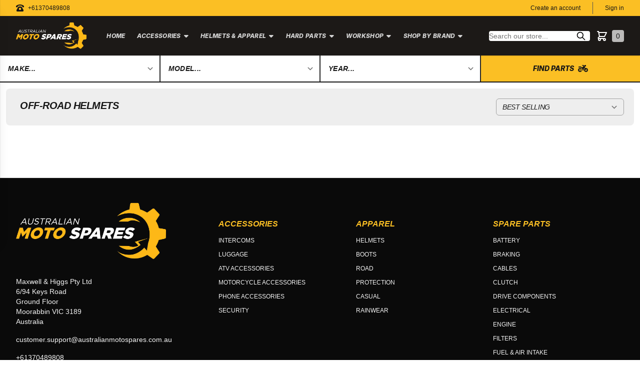

--- FILE ---
content_type: text/html; charset=utf-8
request_url: https://www.australianmotospares.com.au/collections/off-road-helmets
body_size: 30785
content:
<!doctype html>
<html class="no-js" lang="en">
  <head><meta charset="utf-8">
    <meta http-equiv="X-UA-Compatible" content="IE=edge">
    <meta name="viewport" content="width=device-width,initial-scale=1">
    <meta name="theme-color" content="">
    <link rel="canonical" href="https://www.australianmotospares.com.au/collections/off-road-helmets">
    <link
      rel="preconnect"
      href="https://cdn.shopify.com"
      crossorigin><link
        rel="icon"
        type="image/png"
        href="//www.australianmotospares.com.au/cdn/shop/files/australian-moto-spares-logo-dark_32x32.png?v=1698538566"><title>OFF-ROAD HELMETS</title>

    
      <meta name="description" content="APPAREL &amp;gt; HELMETS &amp;gt; OFF-ROAD HELMETS">
    

    

<meta property="og:site_name" content="Australian Moto Spares">
<meta property="og:url" content="https://www.australianmotospares.com.au/collections/off-road-helmets">
<meta property="og:title" content="OFF-ROAD HELMETS">
<meta property="og:type" content="product.group">
<meta property="og:description" content="APPAREL &amp;gt; HELMETS &amp;gt; OFF-ROAD HELMETS"><meta property="og:image" content="http://www.australianmotospares.com.au/cdn/shop/files/australian-moto-spares-logo-dark.png?v=1698538566">
  <meta property="og:image:secure_url" content="https://www.australianmotospares.com.au/cdn/shop/files/australian-moto-spares-logo-dark.png?v=1698538566">
  <meta property="og:image:width" content="1200">
  <meta property="og:image:height" content="628"><meta name="twitter:site" content="@partbot"><meta name="twitter:card" content="summary_large_image">
<meta name="twitter:title" content="OFF-ROAD HELMETS">
<meta name="twitter:description" content="APPAREL &amp;gt; HELMETS &amp;gt; OFF-ROAD HELMETS">


    <script src="//www.australianmotospares.com.au/cdn/shop/t/9/assets/global.js?v=114297108665667467001680522973" defer="defer"></script>
    <script>window.performance && window.performance.mark && window.performance.mark('shopify.content_for_header.start');</script><meta name="google-site-verification" content="APXpBW8HUPeGlEDTJR0X38bj1_iTDC-Vohel5Dq5b8Y">
<meta id="shopify-digital-wallet" name="shopify-digital-wallet" content="/56964612265/digital_wallets/dialog">
<meta name="shopify-checkout-api-token" content="39d5103dfb9ad5285dd4e34db0ee7eb3">
<meta id="in-context-paypal-metadata" data-shop-id="56964612265" data-venmo-supported="false" data-environment="production" data-locale="en_US" data-paypal-v4="true" data-currency="AUD">
<link rel="alternate" type="application/atom+xml" title="Feed" href="/collections/off-road-helmets.atom" />
<link rel="alternate" type="application/json+oembed" href="https://www.australianmotospares.com.au/collections/off-road-helmets.oembed">
<script async="async" src="/checkouts/internal/preloads.js?locale=en-AU"></script>
<script id="shopify-features" type="application/json">{"accessToken":"39d5103dfb9ad5285dd4e34db0ee7eb3","betas":["rich-media-storefront-analytics"],"domain":"www.australianmotospares.com.au","predictiveSearch":true,"shopId":56964612265,"locale":"en"}</script>
<script>var Shopify = Shopify || {};
Shopify.shop = "australianmotospares.myshopify.com";
Shopify.locale = "en";
Shopify.currency = {"active":"AUD","rate":"1.0"};
Shopify.country = "AU";
Shopify.theme = {"name":"australianmotospares-theme\/main","id":132816306345,"schema_name":"Australian Moto Spares","schema_version":"1.0.0","theme_store_id":null,"role":"main"};
Shopify.theme.handle = "null";
Shopify.theme.style = {"id":null,"handle":null};
Shopify.cdnHost = "www.australianmotospares.com.au/cdn";
Shopify.routes = Shopify.routes || {};
Shopify.routes.root = "/";</script>
<script type="module">!function(o){(o.Shopify=o.Shopify||{}).modules=!0}(window);</script>
<script>!function(o){function n(){var o=[];function n(){o.push(Array.prototype.slice.apply(arguments))}return n.q=o,n}var t=o.Shopify=o.Shopify||{};t.loadFeatures=n(),t.autoloadFeatures=n()}(window);</script>
<script id="shop-js-analytics" type="application/json">{"pageType":"collection"}</script>
<script defer="defer" async type="module" src="//www.australianmotospares.com.au/cdn/shopifycloud/shop-js/modules/v2/client.init-shop-cart-sync_BT-GjEfc.en.esm.js"></script>
<script defer="defer" async type="module" src="//www.australianmotospares.com.au/cdn/shopifycloud/shop-js/modules/v2/chunk.common_D58fp_Oc.esm.js"></script>
<script defer="defer" async type="module" src="//www.australianmotospares.com.au/cdn/shopifycloud/shop-js/modules/v2/chunk.modal_xMitdFEc.esm.js"></script>
<script type="module">
  await import("//www.australianmotospares.com.au/cdn/shopifycloud/shop-js/modules/v2/client.init-shop-cart-sync_BT-GjEfc.en.esm.js");
await import("//www.australianmotospares.com.au/cdn/shopifycloud/shop-js/modules/v2/chunk.common_D58fp_Oc.esm.js");
await import("//www.australianmotospares.com.au/cdn/shopifycloud/shop-js/modules/v2/chunk.modal_xMitdFEc.esm.js");

  window.Shopify.SignInWithShop?.initShopCartSync?.({"fedCMEnabled":true,"windoidEnabled":true});

</script>
<script id="__st">var __st={"a":56964612265,"offset":39600,"reqid":"6e64f854-19e9-46b5-843a-24baaf8c87d0-1769375507","pageurl":"www.australianmotospares.com.au\/collections\/off-road-helmets","u":"754bde17a12c","p":"collection","rtyp":"collection","rid":281884328105};</script>
<script>window.ShopifyPaypalV4VisibilityTracking = true;</script>
<script id="captcha-bootstrap">!function(){'use strict';const t='contact',e='account',n='new_comment',o=[[t,t],['blogs',n],['comments',n],[t,'customer']],c=[[e,'customer_login'],[e,'guest_login'],[e,'recover_customer_password'],[e,'create_customer']],r=t=>t.map((([t,e])=>`form[action*='/${t}']:not([data-nocaptcha='true']) input[name='form_type'][value='${e}']`)).join(','),a=t=>()=>t?[...document.querySelectorAll(t)].map((t=>t.form)):[];function s(){const t=[...o],e=r(t);return a(e)}const i='password',u='form_key',d=['recaptcha-v3-token','g-recaptcha-response','h-captcha-response',i],f=()=>{try{return window.sessionStorage}catch{return}},m='__shopify_v',_=t=>t.elements[u];function p(t,e,n=!1){try{const o=window.sessionStorage,c=JSON.parse(o.getItem(e)),{data:r}=function(t){const{data:e,action:n}=t;return t[m]||n?{data:e,action:n}:{data:t,action:n}}(c);for(const[e,n]of Object.entries(r))t.elements[e]&&(t.elements[e].value=n);n&&o.removeItem(e)}catch(o){console.error('form repopulation failed',{error:o})}}const l='form_type',E='cptcha';function T(t){t.dataset[E]=!0}const w=window,h=w.document,L='Shopify',v='ce_forms',y='captcha';let A=!1;((t,e)=>{const n=(g='f06e6c50-85a8-45c8-87d0-21a2b65856fe',I='https://cdn.shopify.com/shopifycloud/storefront-forms-hcaptcha/ce_storefront_forms_captcha_hcaptcha.v1.5.2.iife.js',D={infoText:'Protected by hCaptcha',privacyText:'Privacy',termsText:'Terms'},(t,e,n)=>{const o=w[L][v],c=o.bindForm;if(c)return c(t,g,e,D).then(n);var r;o.q.push([[t,g,e,D],n]),r=I,A||(h.body.append(Object.assign(h.createElement('script'),{id:'captcha-provider',async:!0,src:r})),A=!0)});var g,I,D;w[L]=w[L]||{},w[L][v]=w[L][v]||{},w[L][v].q=[],w[L][y]=w[L][y]||{},w[L][y].protect=function(t,e){n(t,void 0,e),T(t)},Object.freeze(w[L][y]),function(t,e,n,w,h,L){const[v,y,A,g]=function(t,e,n){const i=e?o:[],u=t?c:[],d=[...i,...u],f=r(d),m=r(i),_=r(d.filter((([t,e])=>n.includes(e))));return[a(f),a(m),a(_),s()]}(w,h,L),I=t=>{const e=t.target;return e instanceof HTMLFormElement?e:e&&e.form},D=t=>v().includes(t);t.addEventListener('submit',(t=>{const e=I(t);if(!e)return;const n=D(e)&&!e.dataset.hcaptchaBound&&!e.dataset.recaptchaBound,o=_(e),c=g().includes(e)&&(!o||!o.value);(n||c)&&t.preventDefault(),c&&!n&&(function(t){try{if(!f())return;!function(t){const e=f();if(!e)return;const n=_(t);if(!n)return;const o=n.value;o&&e.removeItem(o)}(t);const e=Array.from(Array(32),(()=>Math.random().toString(36)[2])).join('');!function(t,e){_(t)||t.append(Object.assign(document.createElement('input'),{type:'hidden',name:u})),t.elements[u].value=e}(t,e),function(t,e){const n=f();if(!n)return;const o=[...t.querySelectorAll(`input[type='${i}']`)].map((({name:t})=>t)),c=[...d,...o],r={};for(const[a,s]of new FormData(t).entries())c.includes(a)||(r[a]=s);n.setItem(e,JSON.stringify({[m]:1,action:t.action,data:r}))}(t,e)}catch(e){console.error('failed to persist form',e)}}(e),e.submit())}));const S=(t,e)=>{t&&!t.dataset[E]&&(n(t,e.some((e=>e===t))),T(t))};for(const o of['focusin','change'])t.addEventListener(o,(t=>{const e=I(t);D(e)&&S(e,y())}));const B=e.get('form_key'),M=e.get(l),P=B&&M;t.addEventListener('DOMContentLoaded',(()=>{const t=y();if(P)for(const e of t)e.elements[l].value===M&&p(e,B);[...new Set([...A(),...v().filter((t=>'true'===t.dataset.shopifyCaptcha))])].forEach((e=>S(e,t)))}))}(h,new URLSearchParams(w.location.search),n,t,e,['guest_login'])})(!0,!0)}();</script>
<script integrity="sha256-4kQ18oKyAcykRKYeNunJcIwy7WH5gtpwJnB7kiuLZ1E=" data-source-attribution="shopify.loadfeatures" defer="defer" src="//www.australianmotospares.com.au/cdn/shopifycloud/storefront/assets/storefront/load_feature-a0a9edcb.js" crossorigin="anonymous"></script>
<script data-source-attribution="shopify.dynamic_checkout.dynamic.init">var Shopify=Shopify||{};Shopify.PaymentButton=Shopify.PaymentButton||{isStorefrontPortableWallets:!0,init:function(){window.Shopify.PaymentButton.init=function(){};var t=document.createElement("script");t.src="https://www.australianmotospares.com.au/cdn/shopifycloud/portable-wallets/latest/portable-wallets.en.js",t.type="module",document.head.appendChild(t)}};
</script>
<script data-source-attribution="shopify.dynamic_checkout.buyer_consent">
  function portableWalletsHideBuyerConsent(e){var t=document.getElementById("shopify-buyer-consent"),n=document.getElementById("shopify-subscription-policy-button");t&&n&&(t.classList.add("hidden"),t.setAttribute("aria-hidden","true"),n.removeEventListener("click",e))}function portableWalletsShowBuyerConsent(e){var t=document.getElementById("shopify-buyer-consent"),n=document.getElementById("shopify-subscription-policy-button");t&&n&&(t.classList.remove("hidden"),t.removeAttribute("aria-hidden"),n.addEventListener("click",e))}window.Shopify?.PaymentButton&&(window.Shopify.PaymentButton.hideBuyerConsent=portableWalletsHideBuyerConsent,window.Shopify.PaymentButton.showBuyerConsent=portableWalletsShowBuyerConsent);
</script>
<script data-source-attribution="shopify.dynamic_checkout.cart.bootstrap">document.addEventListener("DOMContentLoaded",(function(){function t(){return document.querySelector("shopify-accelerated-checkout-cart, shopify-accelerated-checkout")}if(t())Shopify.PaymentButton.init();else{new MutationObserver((function(e,n){t()&&(Shopify.PaymentButton.init(),n.disconnect())})).observe(document.body,{childList:!0,subtree:!0})}}));
</script>
<script id='scb4127' type='text/javascript' async='' src='https://www.australianmotospares.com.au/cdn/shopifycloud/privacy-banner/storefront-banner.js'></script><link id="shopify-accelerated-checkout-styles" rel="stylesheet" media="screen" href="https://www.australianmotospares.com.au/cdn/shopifycloud/portable-wallets/latest/accelerated-checkout-backwards-compat.css" crossorigin="anonymous">
<style id="shopify-accelerated-checkout-cart">
        #shopify-buyer-consent {
  margin-top: 1em;
  display: inline-block;
  width: 100%;
}

#shopify-buyer-consent.hidden {
  display: none;
}

#shopify-subscription-policy-button {
  background: none;
  border: none;
  padding: 0;
  text-decoration: underline;
  font-size: inherit;
  cursor: pointer;
}

#shopify-subscription-policy-button::before {
  box-shadow: none;
}

      </style>

<script>window.performance && window.performance.mark && window.performance.mark('shopify.content_for_header.end');</script>


    <style data-shopify>
      :root {
        --font-body-family: "system_ui", 
        -apple-system, 'Segoe UI', Roboto, 'Helvetica Neue', 'Noto Sans', 'Liberation Sans', Arial, sans-serif, 'Apple Color Emoji', 'Segoe UI Emoji', 'Segoe UI Symbol', 'Noto Color Emoji';
        --font-body-style: normal;
        --font-body-weight: 400;

        --font-heading-family: "system_ui"
        , Inter, 
        -apple-system, 'Segoe UI', Roboto, 'Helvetica Neue', 'Noto Sans', 'Liberation Sans', Arial, sans-serif, 'Apple Color Emoji', 'Segoe UI Emoji', 'Segoe UI Symbol', 'Noto Color Emoji';
        --font-heading-style: normal;
        --font-heading-weight: 400;

        --color-base-text: 35, 
        35, 
        35;
        --color-primary: 255, 
        255, 
        255;
        --color-background-secondary: 28, 
        25, 
        23;

        --color-button-solid: 35, 
        35, 
        35;

        --color-button-secondary: 115, 
        115, 
        115;


        --color-base-solid-button-labels: 255, 
        255, 
        255;
        --color-base-outline-button-labels: 35, 
        35, 
        35;

        --color-link: 113, 
        113, 
        113;


        --color-background-1: 255, 
        255, 
        255;
        --color-text-1: 250, 
        250, 
        250;

        --color-background-2: 28, 
        25, 
        23;
        --color-text-2: 35, 
        35, 
        35;

        --color-background-3: 35, 
        35, 
        35;
        --color-text-3: 255, 
        255, 
        255;

        --color-base-accent-1: , 
        , 
        ;
        --color-base-accent-2: 115, 
        115, 
        115;
        --payment-terms-background-color: #FFFFFF;

      }
    </style>

    <link href="//www.australianmotospares.com.au/cdn/shop/t/9/assets/theme.css?v=42228269867162034011704677834" rel="stylesheet" type="text/css" media="all" />
<script
      src="https://kit.fontawesome.com/be8046eb97.js"
      crossorigin="anonymous"
      async></script>

    <!-- Google tag (gtag.js) -->
<script async src="https://www.googletagmanager.com/gtag/js?id=G-8J5YZPCG9W"></script>
<script>
  window.dataLayer = window.dataLayer || [];
  function gtag(){dataLayer.push(arguments);}
  gtag('js', new Date());

  gtag('config', 'G-8J5YZPCG9W');
</script>
    
  <!-- BEGIN app block: shopify://apps/b-s-announcements/blocks/boostandsales_bar/622d5231-2b17-46c2-b570-613654521b45 -->
<script>
  window.boostAndSales_BarConfigs = [];
</script>
<!-- END app block --><script src="https://cdn.shopify.com/extensions/019b7dd8-66fa-788b-9e05-aab88f32759c/shpf-bar-33/assets/main-bar.js" type="text/javascript" defer="defer"></script>
<link href="https://monorail-edge.shopifysvc.com" rel="dns-prefetch">
<script>(function(){if ("sendBeacon" in navigator && "performance" in window) {try {var session_token_from_headers = performance.getEntriesByType('navigation')[0].serverTiming.find(x => x.name == '_s').description;} catch {var session_token_from_headers = undefined;}var session_cookie_matches = document.cookie.match(/_shopify_s=([^;]*)/);var session_token_from_cookie = session_cookie_matches && session_cookie_matches.length === 2 ? session_cookie_matches[1] : "";var session_token = session_token_from_headers || session_token_from_cookie || "";function handle_abandonment_event(e) {var entries = performance.getEntries().filter(function(entry) {return /monorail-edge.shopifysvc.com/.test(entry.name);});if (!window.abandonment_tracked && entries.length === 0) {window.abandonment_tracked = true;var currentMs = Date.now();var navigation_start = performance.timing.navigationStart;var payload = {shop_id: 56964612265,url: window.location.href,navigation_start,duration: currentMs - navigation_start,session_token,page_type: "collection"};window.navigator.sendBeacon("https://monorail-edge.shopifysvc.com/v1/produce", JSON.stringify({schema_id: "online_store_buyer_site_abandonment/1.1",payload: payload,metadata: {event_created_at_ms: currentMs,event_sent_at_ms: currentMs}}));}}window.addEventListener('pagehide', handle_abandonment_event);}}());</script>
<script id="web-pixels-manager-setup">(function e(e,d,r,n,o){if(void 0===o&&(o={}),!Boolean(null===(a=null===(i=window.Shopify)||void 0===i?void 0:i.analytics)||void 0===a?void 0:a.replayQueue)){var i,a;window.Shopify=window.Shopify||{};var t=window.Shopify;t.analytics=t.analytics||{};var s=t.analytics;s.replayQueue=[],s.publish=function(e,d,r){return s.replayQueue.push([e,d,r]),!0};try{self.performance.mark("wpm:start")}catch(e){}var l=function(){var e={modern:/Edge?\/(1{2}[4-9]|1[2-9]\d|[2-9]\d{2}|\d{4,})\.\d+(\.\d+|)|Firefox\/(1{2}[4-9]|1[2-9]\d|[2-9]\d{2}|\d{4,})\.\d+(\.\d+|)|Chrom(ium|e)\/(9{2}|\d{3,})\.\d+(\.\d+|)|(Maci|X1{2}).+ Version\/(15\.\d+|(1[6-9]|[2-9]\d|\d{3,})\.\d+)([,.]\d+|)( \(\w+\)|)( Mobile\/\w+|) Safari\/|Chrome.+OPR\/(9{2}|\d{3,})\.\d+\.\d+|(CPU[ +]OS|iPhone[ +]OS|CPU[ +]iPhone|CPU IPhone OS|CPU iPad OS)[ +]+(15[._]\d+|(1[6-9]|[2-9]\d|\d{3,})[._]\d+)([._]\d+|)|Android:?[ /-](13[3-9]|1[4-9]\d|[2-9]\d{2}|\d{4,})(\.\d+|)(\.\d+|)|Android.+Firefox\/(13[5-9]|1[4-9]\d|[2-9]\d{2}|\d{4,})\.\d+(\.\d+|)|Android.+Chrom(ium|e)\/(13[3-9]|1[4-9]\d|[2-9]\d{2}|\d{4,})\.\d+(\.\d+|)|SamsungBrowser\/([2-9]\d|\d{3,})\.\d+/,legacy:/Edge?\/(1[6-9]|[2-9]\d|\d{3,})\.\d+(\.\d+|)|Firefox\/(5[4-9]|[6-9]\d|\d{3,})\.\d+(\.\d+|)|Chrom(ium|e)\/(5[1-9]|[6-9]\d|\d{3,})\.\d+(\.\d+|)([\d.]+$|.*Safari\/(?![\d.]+ Edge\/[\d.]+$))|(Maci|X1{2}).+ Version\/(10\.\d+|(1[1-9]|[2-9]\d|\d{3,})\.\d+)([,.]\d+|)( \(\w+\)|)( Mobile\/\w+|) Safari\/|Chrome.+OPR\/(3[89]|[4-9]\d|\d{3,})\.\d+\.\d+|(CPU[ +]OS|iPhone[ +]OS|CPU[ +]iPhone|CPU IPhone OS|CPU iPad OS)[ +]+(10[._]\d+|(1[1-9]|[2-9]\d|\d{3,})[._]\d+)([._]\d+|)|Android:?[ /-](13[3-9]|1[4-9]\d|[2-9]\d{2}|\d{4,})(\.\d+|)(\.\d+|)|Mobile Safari.+OPR\/([89]\d|\d{3,})\.\d+\.\d+|Android.+Firefox\/(13[5-9]|1[4-9]\d|[2-9]\d{2}|\d{4,})\.\d+(\.\d+|)|Android.+Chrom(ium|e)\/(13[3-9]|1[4-9]\d|[2-9]\d{2}|\d{4,})\.\d+(\.\d+|)|Android.+(UC? ?Browser|UCWEB|U3)[ /]?(15\.([5-9]|\d{2,})|(1[6-9]|[2-9]\d|\d{3,})\.\d+)\.\d+|SamsungBrowser\/(5\.\d+|([6-9]|\d{2,})\.\d+)|Android.+MQ{2}Browser\/(14(\.(9|\d{2,})|)|(1[5-9]|[2-9]\d|\d{3,})(\.\d+|))(\.\d+|)|K[Aa][Ii]OS\/(3\.\d+|([4-9]|\d{2,})\.\d+)(\.\d+|)/},d=e.modern,r=e.legacy,n=navigator.userAgent;return n.match(d)?"modern":n.match(r)?"legacy":"unknown"}(),u="modern"===l?"modern":"legacy",c=(null!=n?n:{modern:"",legacy:""})[u],f=function(e){return[e.baseUrl,"/wpm","/b",e.hashVersion,"modern"===e.buildTarget?"m":"l",".js"].join("")}({baseUrl:d,hashVersion:r,buildTarget:u}),m=function(e){var d=e.version,r=e.bundleTarget,n=e.surface,o=e.pageUrl,i=e.monorailEndpoint;return{emit:function(e){var a=e.status,t=e.errorMsg,s=(new Date).getTime(),l=JSON.stringify({metadata:{event_sent_at_ms:s},events:[{schema_id:"web_pixels_manager_load/3.1",payload:{version:d,bundle_target:r,page_url:o,status:a,surface:n,error_msg:t},metadata:{event_created_at_ms:s}}]});if(!i)return console&&console.warn&&console.warn("[Web Pixels Manager] No Monorail endpoint provided, skipping logging."),!1;try{return self.navigator.sendBeacon.bind(self.navigator)(i,l)}catch(e){}var u=new XMLHttpRequest;try{return u.open("POST",i,!0),u.setRequestHeader("Content-Type","text/plain"),u.send(l),!0}catch(e){return console&&console.warn&&console.warn("[Web Pixels Manager] Got an unhandled error while logging to Monorail."),!1}}}}({version:r,bundleTarget:l,surface:e.surface,pageUrl:self.location.href,monorailEndpoint:e.monorailEndpoint});try{o.browserTarget=l,function(e){var d=e.src,r=e.async,n=void 0===r||r,o=e.onload,i=e.onerror,a=e.sri,t=e.scriptDataAttributes,s=void 0===t?{}:t,l=document.createElement("script"),u=document.querySelector("head"),c=document.querySelector("body");if(l.async=n,l.src=d,a&&(l.integrity=a,l.crossOrigin="anonymous"),s)for(var f in s)if(Object.prototype.hasOwnProperty.call(s,f))try{l.dataset[f]=s[f]}catch(e){}if(o&&l.addEventListener("load",o),i&&l.addEventListener("error",i),u)u.appendChild(l);else{if(!c)throw new Error("Did not find a head or body element to append the script");c.appendChild(l)}}({src:f,async:!0,onload:function(){if(!function(){var e,d;return Boolean(null===(d=null===(e=window.Shopify)||void 0===e?void 0:e.analytics)||void 0===d?void 0:d.initialized)}()){var d=window.webPixelsManager.init(e)||void 0;if(d){var r=window.Shopify.analytics;r.replayQueue.forEach((function(e){var r=e[0],n=e[1],o=e[2];d.publishCustomEvent(r,n,o)})),r.replayQueue=[],r.publish=d.publishCustomEvent,r.visitor=d.visitor,r.initialized=!0}}},onerror:function(){return m.emit({status:"failed",errorMsg:"".concat(f," has failed to load")})},sri:function(e){var d=/^sha384-[A-Za-z0-9+/=]+$/;return"string"==typeof e&&d.test(e)}(c)?c:"",scriptDataAttributes:o}),m.emit({status:"loading"})}catch(e){m.emit({status:"failed",errorMsg:(null==e?void 0:e.message)||"Unknown error"})}}})({shopId: 56964612265,storefrontBaseUrl: "https://www.australianmotospares.com.au",extensionsBaseUrl: "https://extensions.shopifycdn.com/cdn/shopifycloud/web-pixels-manager",monorailEndpoint: "https://monorail-edge.shopifysvc.com/unstable/produce_batch",surface: "storefront-renderer",enabledBetaFlags: ["2dca8a86"],webPixelsConfigList: [{"id":"572489897","configuration":"{\"config\":\"{\\\"pixel_id\\\":\\\"G-8J5YZPCG9W\\\",\\\"target_country\\\":\\\"AU\\\",\\\"gtag_events\\\":[{\\\"type\\\":\\\"begin_checkout\\\",\\\"action_label\\\":\\\"G-8J5YZPCG9W\\\"},{\\\"type\\\":\\\"search\\\",\\\"action_label\\\":\\\"G-8J5YZPCG9W\\\"},{\\\"type\\\":\\\"view_item\\\",\\\"action_label\\\":[\\\"G-8J5YZPCG9W\\\",\\\"MC-QMZFR7QCZK\\\"]},{\\\"type\\\":\\\"purchase\\\",\\\"action_label\\\":[\\\"G-8J5YZPCG9W\\\",\\\"MC-QMZFR7QCZK\\\"]},{\\\"type\\\":\\\"page_view\\\",\\\"action_label\\\":[\\\"G-8J5YZPCG9W\\\",\\\"MC-QMZFR7QCZK\\\"]},{\\\"type\\\":\\\"add_payment_info\\\",\\\"action_label\\\":\\\"G-8J5YZPCG9W\\\"},{\\\"type\\\":\\\"add_to_cart\\\",\\\"action_label\\\":\\\"G-8J5YZPCG9W\\\"}],\\\"enable_monitoring_mode\\\":false}\"}","eventPayloadVersion":"v1","runtimeContext":"OPEN","scriptVersion":"b2a88bafab3e21179ed38636efcd8a93","type":"APP","apiClientId":1780363,"privacyPurposes":[],"dataSharingAdjustments":{"protectedCustomerApprovalScopes":["read_customer_address","read_customer_email","read_customer_name","read_customer_personal_data","read_customer_phone"]}},{"id":"shopify-app-pixel","configuration":"{}","eventPayloadVersion":"v1","runtimeContext":"STRICT","scriptVersion":"0450","apiClientId":"shopify-pixel","type":"APP","privacyPurposes":["ANALYTICS","MARKETING"]},{"id":"shopify-custom-pixel","eventPayloadVersion":"v1","runtimeContext":"LAX","scriptVersion":"0450","apiClientId":"shopify-pixel","type":"CUSTOM","privacyPurposes":["ANALYTICS","MARKETING"]}],isMerchantRequest: false,initData: {"shop":{"name":"Australian Moto Spares","paymentSettings":{"currencyCode":"AUD"},"myshopifyDomain":"australianmotospares.myshopify.com","countryCode":"AU","storefrontUrl":"https:\/\/www.australianmotospares.com.au"},"customer":null,"cart":null,"checkout":null,"productVariants":[],"purchasingCompany":null},},"https://www.australianmotospares.com.au/cdn","fcfee988w5aeb613cpc8e4bc33m6693e112",{"modern":"","legacy":""},{"shopId":"56964612265","storefrontBaseUrl":"https:\/\/www.australianmotospares.com.au","extensionBaseUrl":"https:\/\/extensions.shopifycdn.com\/cdn\/shopifycloud\/web-pixels-manager","surface":"storefront-renderer","enabledBetaFlags":"[\"2dca8a86\"]","isMerchantRequest":"false","hashVersion":"fcfee988w5aeb613cpc8e4bc33m6693e112","publish":"custom","events":"[[\"page_viewed\",{}],[\"collection_viewed\",{\"collection\":{\"id\":\"281884328105\",\"title\":\"OFF-ROAD HELMETS\",\"productVariants\":[]}}]]"});</script><script>
  window.ShopifyAnalytics = window.ShopifyAnalytics || {};
  window.ShopifyAnalytics.meta = window.ShopifyAnalytics.meta || {};
  window.ShopifyAnalytics.meta.currency = 'AUD';
  var meta = {"products":[],"page":{"pageType":"collection","resourceType":"collection","resourceId":281884328105,"requestId":"6e64f854-19e9-46b5-843a-24baaf8c87d0-1769375507"}};
  for (var attr in meta) {
    window.ShopifyAnalytics.meta[attr] = meta[attr];
  }
</script>
<script class="analytics">
  (function () {
    var customDocumentWrite = function(content) {
      var jquery = null;

      if (window.jQuery) {
        jquery = window.jQuery;
      } else if (window.Checkout && window.Checkout.$) {
        jquery = window.Checkout.$;
      }

      if (jquery) {
        jquery('body').append(content);
      }
    };

    var hasLoggedConversion = function(token) {
      if (token) {
        return document.cookie.indexOf('loggedConversion=' + token) !== -1;
      }
      return false;
    }

    var setCookieIfConversion = function(token) {
      if (token) {
        var twoMonthsFromNow = new Date(Date.now());
        twoMonthsFromNow.setMonth(twoMonthsFromNow.getMonth() + 2);

        document.cookie = 'loggedConversion=' + token + '; expires=' + twoMonthsFromNow;
      }
    }

    var trekkie = window.ShopifyAnalytics.lib = window.trekkie = window.trekkie || [];
    if (trekkie.integrations) {
      return;
    }
    trekkie.methods = [
      'identify',
      'page',
      'ready',
      'track',
      'trackForm',
      'trackLink'
    ];
    trekkie.factory = function(method) {
      return function() {
        var args = Array.prototype.slice.call(arguments);
        args.unshift(method);
        trekkie.push(args);
        return trekkie;
      };
    };
    for (var i = 0; i < trekkie.methods.length; i++) {
      var key = trekkie.methods[i];
      trekkie[key] = trekkie.factory(key);
    }
    trekkie.load = function(config) {
      trekkie.config = config || {};
      trekkie.config.initialDocumentCookie = document.cookie;
      var first = document.getElementsByTagName('script')[0];
      var script = document.createElement('script');
      script.type = 'text/javascript';
      script.onerror = function(e) {
        var scriptFallback = document.createElement('script');
        scriptFallback.type = 'text/javascript';
        scriptFallback.onerror = function(error) {
                var Monorail = {
      produce: function produce(monorailDomain, schemaId, payload) {
        var currentMs = new Date().getTime();
        var event = {
          schema_id: schemaId,
          payload: payload,
          metadata: {
            event_created_at_ms: currentMs,
            event_sent_at_ms: currentMs
          }
        };
        return Monorail.sendRequest("https://" + monorailDomain + "/v1/produce", JSON.stringify(event));
      },
      sendRequest: function sendRequest(endpointUrl, payload) {
        // Try the sendBeacon API
        if (window && window.navigator && typeof window.navigator.sendBeacon === 'function' && typeof window.Blob === 'function' && !Monorail.isIos12()) {
          var blobData = new window.Blob([payload], {
            type: 'text/plain'
          });

          if (window.navigator.sendBeacon(endpointUrl, blobData)) {
            return true;
          } // sendBeacon was not successful

        } // XHR beacon

        var xhr = new XMLHttpRequest();

        try {
          xhr.open('POST', endpointUrl);
          xhr.setRequestHeader('Content-Type', 'text/plain');
          xhr.send(payload);
        } catch (e) {
          console.log(e);
        }

        return false;
      },
      isIos12: function isIos12() {
        return window.navigator.userAgent.lastIndexOf('iPhone; CPU iPhone OS 12_') !== -1 || window.navigator.userAgent.lastIndexOf('iPad; CPU OS 12_') !== -1;
      }
    };
    Monorail.produce('monorail-edge.shopifysvc.com',
      'trekkie_storefront_load_errors/1.1',
      {shop_id: 56964612265,
      theme_id: 132816306345,
      app_name: "storefront",
      context_url: window.location.href,
      source_url: "//www.australianmotospares.com.au/cdn/s/trekkie.storefront.8d95595f799fbf7e1d32231b9a28fd43b70c67d3.min.js"});

        };
        scriptFallback.async = true;
        scriptFallback.src = '//www.australianmotospares.com.au/cdn/s/trekkie.storefront.8d95595f799fbf7e1d32231b9a28fd43b70c67d3.min.js';
        first.parentNode.insertBefore(scriptFallback, first);
      };
      script.async = true;
      script.src = '//www.australianmotospares.com.au/cdn/s/trekkie.storefront.8d95595f799fbf7e1d32231b9a28fd43b70c67d3.min.js';
      first.parentNode.insertBefore(script, first);
    };
    trekkie.load(
      {"Trekkie":{"appName":"storefront","development":false,"defaultAttributes":{"shopId":56964612265,"isMerchantRequest":null,"themeId":132816306345,"themeCityHash":"13123076825959070926","contentLanguage":"en","currency":"AUD","eventMetadataId":"debc242e-4273-4bee-9b66-65f2d8ac1471"},"isServerSideCookieWritingEnabled":true,"monorailRegion":"shop_domain","enabledBetaFlags":["65f19447"]},"Session Attribution":{},"S2S":{"facebookCapiEnabled":false,"source":"trekkie-storefront-renderer","apiClientId":580111}}
    );

    var loaded = false;
    trekkie.ready(function() {
      if (loaded) return;
      loaded = true;

      window.ShopifyAnalytics.lib = window.trekkie;

      var originalDocumentWrite = document.write;
      document.write = customDocumentWrite;
      try { window.ShopifyAnalytics.merchantGoogleAnalytics.call(this); } catch(error) {};
      document.write = originalDocumentWrite;

      window.ShopifyAnalytics.lib.page(null,{"pageType":"collection","resourceType":"collection","resourceId":281884328105,"requestId":"6e64f854-19e9-46b5-843a-24baaf8c87d0-1769375507","shopifyEmitted":true});

      var match = window.location.pathname.match(/checkouts\/(.+)\/(thank_you|post_purchase)/)
      var token = match? match[1]: undefined;
      if (!hasLoggedConversion(token)) {
        setCookieIfConversion(token);
        window.ShopifyAnalytics.lib.track("Viewed Product Category",{"currency":"AUD","category":"Collection: off-road-helmets","collectionName":"off-road-helmets","collectionId":281884328105,"nonInteraction":true},undefined,undefined,{"shopifyEmitted":true});
      }
    });


        var eventsListenerScript = document.createElement('script');
        eventsListenerScript.async = true;
        eventsListenerScript.src = "//www.australianmotospares.com.au/cdn/shopifycloud/storefront/assets/shop_events_listener-3da45d37.js";
        document.getElementsByTagName('head')[0].appendChild(eventsListenerScript);

})();</script>
<script
  defer
  src="https://www.australianmotospares.com.au/cdn/shopifycloud/perf-kit/shopify-perf-kit-3.0.4.min.js"
  data-application="storefront-renderer"
  data-shop-id="56964612265"
  data-render-region="gcp-us-east1"
  data-page-type="collection"
  data-theme-instance-id="132816306345"
  data-theme-name="Australian Moto Spares"
  data-theme-version="1.0.0"
  data-monorail-region="shop_domain"
  data-resource-timing-sampling-rate="10"
  data-shs="true"
  data-shs-beacon="true"
  data-shs-export-with-fetch="true"
  data-shs-logs-sample-rate="1"
  data-shs-beacon-endpoint="https://www.australianmotospares.com.au/api/collect"
></script>
</head>

  <body class="bg-transparent relative">
    <a class="skip-to-content-link button hidden" href="#MainContent">
      Skip to content
    </a>

    <div id="shopify-section-header" class="shopify-section"><script src="//www.australianmotospares.com.au/cdn/shop/t/9/assets/details-disclosure.js?v=75656509433778915991680522966" defer="defer"></script>
<script src="//www.australianmotospares.com.au/cdn/shop/t/9/assets/details-modal.js?v=159163769126203567921680522965" defer="defer"></script>
<script src="//www.australianmotospares.com.au/cdn/shop/t/9/assets/cart-drawer.js?v=10989382446605133991681565882" defer="defer"></script>
<script src="//www.australianmotospares.com.au/cdn/shop/t/9/assets/mobile-menu.js?v=13946290529453845731680522970" defer="defer"></script>
<script src="//www.australianmotospares.com.au/cdn/shop/t/9/assets/header.js?v=42859919789969050451680522971" defer="defer"></script>
<style>
  :root {
    --vendor-grid-rows: 14;
  }
</style>

<!--
  Mobile menu
  Off-canvas menu for mobile, show/hide based on off-canvas menu state.
-->
<mobile-menu
  class="pointer-events-none fixed inset-0 flex z-50"
  role="dialog"
  aria-modal="true">
  <!--
    Off-canvas menu overlay, show/hide based on off-canvas menu state.
  
    Entering: "transition-opacity ease-linear duration-300"
    From: "opacity-0"
    To: "opacity-100"
    Leaving: "transition-opacity ease-linear duration-300"
    From: "opacity-100"
    To: "opacity-0"
  -->
  <div class="opacity-0 fixed inset-0 bg-gray-900 bg-opacity-25 transition-opacity ease-linear duration-300 js-menu-overlay" aria-hidden="true"></div>
  <!--
    Off-canvas menu, show/hide based on off-canvas menu state.
  
    Entering: "transition ease-in-out duration-300 transform"
    From: "-translate-x-full"
    To: "translate-x-0"
    Leaving: "transition ease-in-out duration-300 transform"
    From: "translate-x-0"
    To: "-translate-x-full"
  -->
  <div class="-translate-x-full js-mobile-menu transition ease-in-out duration-300 transform relative max-w-xs w-full bg-gray-900 shadow-xl pb-12 flex flex-col overflow-y-scroll max-h-[100svh]">
    <div class="px-4 pt-5 pb-2 flex">
      <button type="button" class="js-btn-close-menu -m-2 p-2 rounded-md inline-flex items-center justify-center text-gray-400">
        <span class="sr-only">Close menu</span>
        <i class="fas fa-times"></i>
      </button>
    </div>

    <!-- Links -->
    <div class="mt-2">
      <!-- show/hide based on tab state. -->
      <div
        class="px-4 pt-6 pb-6 space-y-12"
        aria-labelledby="tabs-1-tab-1"
        role="tabpanel"
        tabindex="0">
        <div class="grid grid-cols-1 items-start gap-y-6 gap-x-6">
          
            
            
            

            
              
                
              
                
              
                
              
                
              
                
              
            
          
            
            
            

            
              
                
                  
                  
                  

                  <details class="grid grid-cols-1 gap-y-4 gap-x-6">
                    <summary class="font-bold text-amber-400 uppercase italic cursor-pointer">
                      ACCESSORIES
                    </summary>
                    <div>
                      <ul class="mt-5 pb-5 space-y-5 text-sm">
                        
                          <li>
                            <a href="/collections/intercoms" class="font-bold text-gray-300 uppercase italic">INTERCOMS</a>
                            
                          </li>
                        
                          <li>
                            <a href="/collections/luggage" class="font-bold text-gray-300 uppercase italic">LUGGAGE</a>
                            
                              <ul class="pl-3 mt-3 space-y-2 border-l border-gray-300">
                                
                                  <li>
                                    <a href="/collections/other-luggage" class="text-gray-400 uppercase italic text-xs">OTHER LUGGAGE</a>
                                  </li>
                                
                                  <li>
                                    <a href="/collections/panniers-saddlebags" class="text-gray-400 uppercase italic text-xs">PANNIERS & SADDLEBAGS</a>
                                  </li>
                                
                                  <li>
                                    <a href="/collections/roll-bags" class="text-gray-400 uppercase italic text-xs">ROLL BAGS</a>
                                  </li>
                                
                                  <li>
                                    <a href="/collections/tail-packs" class="text-gray-400 uppercase italic text-xs">TAIL PACKS</a>
                                  </li>
                                
                                  <li>
                                    <a href="/collections/tank-bags" class="text-gray-400 uppercase italic text-xs">TANK BAGS</a>
                                  </li>
                                
                              </ul>
                            
                          </li>
                        
                          <li>
                            <a href="/collections/atv-accessories" class="font-bold text-gray-300 uppercase italic">ATV ACCESSORIES</a>
                            
                              <ul class="pl-3 mt-3 space-y-2 border-l border-gray-300">
                                
                                  <li>
                                    <a href="/collections/atv-top-boxes" class="text-gray-400 uppercase italic text-xs">ATV & TOP BOXES</a>
                                  </li>
                                
                                  <li>
                                    <a href="/collections/atv-accessories" class="text-gray-400 uppercase italic text-xs">ATV ACCESSORIES</a>
                                  </li>
                                
                                  <li>
                                    <a href="/collections/atv-bullbars" class="text-gray-400 uppercase italic text-xs">ATV BULLBARS</a>
                                  </li>
                                
                                  <li>
                                    <a href="/collections/highlifter" class="text-gray-400 uppercase italic text-xs">HIGHLIFTER</a>
                                  </li>
                                
                                  <li>
                                    <a href="/collections/mud-flaps" class="text-gray-400 uppercase italic text-xs">MUD FLAPS</a>
                                  </li>
                                
                                  <li>
                                    <a href="/collections/tow-balls" class="text-gray-400 uppercase italic text-xs">TOW BALLS</a>
                                  </li>
                                
                                  <li>
                                    <a href="/collections/windscreens" class="text-gray-400 uppercase italic text-xs">WINDSCREENS</a>
                                  </li>
                                
                              </ul>
                            
                          </li>
                        
                          <li>
                            <a href="/collections/motorcycle-accessories" class="font-bold text-gray-300 uppercase italic">MOTORCYCLE ACCESSORIES</a>
                            
                              <ul class="pl-3 mt-3 space-y-2 border-l border-gray-300">
                                
                                  <li>
                                    <a href="/collections/bling-parts-accessories" class="text-gray-400 uppercase italic text-xs">BLING PARTS & ACCESSORIES</a>
                                  </li>
                                
                                  <li>
                                    <a href="/collections/lap-timers" class="text-gray-400 uppercase italic text-xs">LAP TIMERS</a>
                                  </li>
                                
                                  <li>
                                    <a href="/collections/licence-plates" class="text-gray-400 uppercase italic text-xs">LICENCE PLATES</a>
                                  </li>
                                
                                  <li>
                                    <a href="/collections/motorcycle-covers" class="text-gray-400 uppercase italic text-xs">MOTORCYCLE COVERS</a>
                                  </li>
                                
                                  <li>
                                    <a href="/collections/pillion-handlebars" class="text-gray-400 uppercase italic text-xs">PILLION HANDLEBARS</a>
                                  </li>
                                
                                  <li>
                                    <a href="/collections/scottoler-oil" class="text-gray-400 uppercase italic text-xs">SCOTTOLER OIL</a>
                                  </li>
                                
                                  <li>
                                    <a href="/collections/scottoler-parts" class="text-gray-400 uppercase italic text-xs">SCOTTOLER PARTS</a>
                                  </li>
                                
                                  <li>
                                    <a href="/collections/stickers" class="text-gray-400 uppercase italic text-xs">STICKERS</a>
                                  </li>
                                
                                  <li>
                                    <a href="/collections/tank-pads" class="text-gray-400 uppercase italic text-xs">TANK PADS</a>
                                  </li>
                                
                                  <li>
                                    <a href="/collections/trail-computers" class="text-gray-400 uppercase italic text-xs">TRAIL COMPUTERS</a>
                                  </li>
                                
                                  <li>
                                    <a href="/collections/trail-tech-adaptors-sensors" class="text-gray-400 uppercase italic text-xs">TRAIL TECH ADAPTORS & SENSORS</a>
                                  </li>
                                
                              </ul>
                            
                          </li>
                        
                          <li>
                            <a href="/collections/phone-accessories" class="font-bold text-gray-300 uppercase italic">PHONE ACCESSORIES</a>
                            
                              <ul class="pl-3 mt-3 space-y-2 border-l border-gray-300">
                                
                                  <li>
                                    <a href="/collections/phone-bundles" class="text-gray-400 uppercase italic text-xs">PHONE BUNDLES</a>
                                  </li>
                                
                                  <li>
                                    <a href="/collections/phone-cases" class="text-gray-400 uppercase italic text-xs">PHONE CASES</a>
                                  </li>
                                
                                  <li>
                                    <a href="/collections/phone-mounts" class="text-gray-400 uppercase italic text-xs">PHONE MOUNTS</a>
                                  </li>
                                
                                  <li>
                                    <a href="/collections/phone-screen-protectors" class="text-gray-400 uppercase italic text-xs">PHONE SCREEN PROTECTORS</a>
                                  </li>
                                
                                  <li>
                                    <a href="/collections/phone-weather-covers" class="text-gray-400 uppercase italic text-xs">PHONE WEATHER COVERS</a>
                                  </li>
                                
                              </ul>
                            
                          </li>
                        
                          <li>
                            <a href="/collections/security" class="font-bold text-gray-300 uppercase italic">SECURITY</a>
                            
                              <ul class="pl-3 mt-3 space-y-2 border-l border-gray-300">
                                
                                  <li>
                                    <a href="/collections/anchor-locks" class="text-gray-400 uppercase italic text-xs">ANCHOR LOCKS</a>
                                  </li>
                                
                                  <li>
                                    <a href="/collections/cable-locks" class="text-gray-400 uppercase italic text-xs">CABLE LOCKS</a>
                                  </li>
                                
                                  <li>
                                    <a href="/collections/chain-locks" class="text-gray-400 uppercase italic text-xs">CHAIN LOCKS</a>
                                  </li>
                                
                                  <li>
                                    <a href="/collections/disc-locks" class="text-gray-400 uppercase italic text-xs">DISC LOCKS</a>
                                  </li>
                                
                                  <li>
                                    <a href="/collections/lock-parts" class="text-gray-400 uppercase italic text-xs">LOCK PARTS</a>
                                  </li>
                                
                                  <li>
                                    <a href="/collections/ped-locks" class="text-gray-400 uppercase italic text-xs">PED LOCKS</a>
                                  </li>
                                
                              </ul>
                            
                          </li>
                        
                      </ul>
                    </div>
                  </details>

                  
                
              
                
              
                
              
                
              
                
              
            
          
            
            
            

            
              
                
              
                
                  
                  
                  

                  <details class="grid grid-cols-1 gap-y-4 gap-x-6">
                    <summary class="font-bold text-amber-400 uppercase italic cursor-pointer">
                      HELMETS & APPAREL
                    </summary>
                    <div>
                      <ul class="mt-5 pb-5 space-y-5 text-sm">
                        
                          <li>
                            <a href="/collections/helmets" class="font-bold text-gray-300 uppercase italic">HELMETS</a>
                            
                              <ul class="pl-3 mt-3 space-y-2 border-l border-gray-300">
                                
                                  <li>
                                    <a href="/collections/adventure-helmets" class="text-gray-400 uppercase italic text-xs">ADVENTURE HELMETS</a>
                                  </li>
                                
                                  <li>
                                    <a href="/collections/off-road-helmets" class="text-gray-400 uppercase italic text-xs">OFF-ROAD HELMETS</a>
                                  </li>
                                
                                  <li>
                                    <a href="/collections/road-pants" class="text-gray-400 uppercase italic text-xs">ROAD PANTS</a>
                                  </li>
                                
                                  <li>
                                    <a href="/collections/helmet-accessories" class="text-gray-400 uppercase italic text-xs">HELMET ACCESSORIES</a>
                                  </li>
                                
                                  <li>
                                    <a href="/collections/helmet-liners-cheek-pads" class="text-gray-400 uppercase italic text-xs">HELMET LINERS & CHEEK PADS</a>
                                  </li>
                                
                                  <li>
                                    <a href="/collections/helmet-peaks" class="text-gray-400 uppercase italic text-xs">HELMET PEAKS</a>
                                  </li>
                                
                                  <li>
                                    <a href="/collections/helmet-visors" class="text-gray-400 uppercase italic text-xs">HELMET VISORS</a>
                                  </li>
                                
                                  <li>
                                    <a href="/collections/other-helmet-parts" class="text-gray-400 uppercase italic text-xs">OTHER HELMET PARTS</a>
                                  </li>
                                
                              </ul>
                            
                          </li>
                        
                          <li>
                            <a href="/collections/boots" class="font-bold text-gray-300 uppercase italic">BOOTS</a>
                            
                              <ul class="pl-3 mt-3 space-y-2 border-l border-gray-300">
                                
                                  <li>
                                    <a href="/collections/road-boots" class="text-gray-400 uppercase italic text-xs">ROAD BOOTS</a>
                                  </li>
                                
                              </ul>
                            
                          </li>
                        
                          <li>
                            <a href="/collections/road" class="font-bold text-gray-300 uppercase italic">ROAD</a>
                            
                              <ul class="pl-3 mt-3 space-y-2 border-l border-gray-300">
                                
                                  <li>
                                    <a href="/collections/road-gloves" class="text-gray-400 uppercase italic text-xs">ROAD GLOVES</a>
                                  </li>
                                
                                  <li>
                                    <a href="/collections/road-jerseys-jackets" class="text-gray-400 uppercase italic text-xs">ROAD JERSEY'S & JACKETS</a>
                                  </li>
                                
                                  <li>
                                    <a href="/collections/road-pants" class="text-gray-400 uppercase italic text-xs">ROAD PANTS</a>
                                  </li>
                                
                                  <li>
                                    <a href="/collections/1-piece-leather-suits" class="text-gray-400 uppercase italic text-xs">1-PIECE LEATHER SUITS</a>
                                  </li>
                                
                                  <li>
                                    <a href="/collections/base-layers" class="text-gray-400 uppercase italic text-xs">BASE LAYERS</a>
                                  </li>
                                
                                  <li>
                                    <a href="/collections/belts-riggers" class="text-gray-400 uppercase italic text-xs">BELTS & RIGGERS</a>
                                  </li>
                                
                                  <li>
                                    <a href="/collections/socks" class="text-gray-400 uppercase italic text-xs">SOCKS</a>
                                  </li>
                                
                              </ul>
                            
                          </li>
                        
                          <li>
                            <a href="/collections/protection" class="font-bold text-gray-300 uppercase italic">PROTECTION</a>
                            
                              <ul class="pl-3 mt-3 space-y-2 border-l border-gray-300">
                                
                                  <li>
                                    <a href="/collections/goggles" class="text-gray-400 uppercase italic text-xs">GOGGLES</a>
                                  </li>
                                
                                  <li>
                                    <a href="/collections/protection-inserts" class="text-gray-400 uppercase italic text-xs">PROTECTION INSERTS</a>
                                  </li>
                                
                              </ul>
                            
                          </li>
                        
                          <li>
                            <a href="/collections/casual" class="font-bold text-gray-300 uppercase italic">CASUAL</a>
                            
                              <ul class="pl-3 mt-3 space-y-2 border-l border-gray-300">
                                
                                  <li>
                                    <a href="/collections/base-layers" class="text-gray-400 uppercase italic text-xs">BASE LAYERS</a>
                                  </li>
                                
                                  <li>
                                    <a href="/collections/casual-apparel" class="text-gray-400 uppercase italic text-xs">CASUAL APPAREL</a>
                                  </li>
                                
                                  <li>
                                    <a href="/collections/hi-vis-apparel" class="text-gray-400 uppercase italic text-xs">HI-VIS APPAREL</a>
                                  </li>
                                
                                  <li>
                                    <a href="/collections/socks" class="text-gray-400 uppercase italic text-xs">SOCKS</a>
                                  </li>
                                
                              </ul>
                            
                          </li>
                        
                          <li>
                            <a href="#" class="font-bold text-gray-300 uppercase italic">RAINWEAR</a>
                            
                          </li>
                        
                      </ul>
                    </div>
                  </details>

                  
                
              
                
              
                
              
                
              
            
          
            
            
            

            
              
                
              
                
              
                
                  
                  
                  

                  <details class="grid grid-cols-1 gap-y-4 gap-x-6">
                    <summary class="font-bold text-amber-400 uppercase italic cursor-pointer">
                      HARD PARTS
                    </summary>
                    <div>
                      <ul class="mt-5 pb-5 space-y-5 text-sm">
                        
                          <li>
                            <a href="/collections/battery" class="font-bold text-gray-300 uppercase italic">BATTERY</a>
                            
                              <ul class="pl-3 mt-3 space-y-2 border-l border-gray-300">
                                
                                  <li>
                                    <a href="/collections/agm-batteries" class="text-gray-400 uppercase italic text-xs">AGM BATTERIES</a>
                                  </li>
                                
                                  <li>
                                    <a href="/collections/deep-cycle-batteries" class="text-gray-400 uppercase italic text-xs">DEEP CYCLE BATTERIES</a>
                                  </li>
                                
                                  <li>
                                    <a href="/collections/household-batteries" class="text-gray-400 uppercase italic text-xs">HOUSEHOLD BATTERIES</a>
                                  </li>
                                
                                  <li>
                                    <a href="/collections/hybrid-batteries" class="text-gray-400 uppercase italic text-xs">HYBRID BATTERIES</a>
                                  </li>
                                
                                  <li>
                                    <a href="/collections/lithium-batteries" class="text-gray-400 uppercase italic text-xs">LITHIUM BATTERIES</a>
                                  </li>
                                
                                  <li>
                                    <a href="/collections/battery-chargers" class="text-gray-400 uppercase italic text-xs">BATTERY CHARGERS</a>
                                  </li>
                                
                                  <li>
                                    <a href="/collections/battery-parts" class="text-gray-400 uppercase italic text-xs">BATTERY PARTS</a>
                                  </li>
                                
                              </ul>
                            
                          </li>
                        
                          <li>
                            <a href="/collections/braking" class="font-bold text-gray-300 uppercase italic">BRAKING</a>
                            
                              <ul class="pl-3 mt-3 space-y-2 border-l border-gray-300">
                                
                                  <li>
                                    <a href="/collections/brake-cables" class="text-gray-400 uppercase italic text-xs">BRAKE CABLES</a>
                                  </li>
                                
                                  <li>
                                    <a href="/collections/brake-caliper-disc-kits" class="text-gray-400 uppercase italic text-xs">BRAKE CALIPER & DISC KITS</a>
                                  </li>
                                
                                  <li>
                                    <a href="/collections/brake-calipers" class="text-gray-400 uppercase italic text-xs">BRAKE CALIPERS</a>
                                  </li>
                                
                                  <li>
                                    <a href="/collections/brake-drums" class="text-gray-400 uppercase italic text-xs">BRAKE DRUMS</a>
                                  </li>
                                
                                  <li>
                                    <a href="/collections/brake-fittings" class="text-gray-400 uppercase italic text-xs">BRAKE FITTINGS</a>
                                  </li>
                                
                                  <li>
                                    <a href="/collections/brake-lever-assemblies" class="text-gray-400 uppercase italic text-xs">BRAKE LEVER ASSEMBLIES</a>
                                  </li>
                                
                                  <li>
                                    <a href="/collections/brake-levers" class="text-gray-400 uppercase italic text-xs">BRAKE LEVERS</a>
                                  </li>
                                
                                  <li>
                                    <a href="/collections/folding-brake-levers" class="text-gray-400 uppercase italic text-xs">FOLDING BRAKE LEVERS</a>
                                  </li>
                                
                                  <li>
                                    <a href="/collections/brake-lines" class="text-gray-400 uppercase italic text-xs">BRAKE LINES</a>
                                  </li>
                                
                                  <li>
                                    <a href="/collections/brake-pads" class="text-gray-400 uppercase italic text-xs">BRAKE PADS</a>
                                  </li>
                                
                                  <li>
                                    <a href="/collections/brake-pin-kits" class="text-gray-400 uppercase italic text-xs">BRAKE PIN KITS</a>
                                  </li>
                                
                                  <li>
                                    <a href="/collections/brake-rotor-pad-kits" class="text-gray-400 uppercase italic text-xs">BRAKE ROTOR & PAD KITS</a>
                                  </li>
                                
                                  <li>
                                    <a href="/collections/brake-rotors-discs" class="text-gray-400 uppercase italic text-xs">BRAKE ROTORS (DISCS)</a>
                                  </li>
                                
                                  <li>
                                    <a href="/collections/brake-seals" class="text-gray-400 uppercase italic text-xs">BRAKE SEALS</a>
                                  </li>
                                
                                  <li>
                                    <a href="/collections/brake-shoes" class="text-gray-400 uppercase italic text-xs">BRAKE SHOES</a>
                                  </li>
                                
                                  <li>
                                    <a href="/collections/brake-switches" class="text-gray-400 uppercase italic text-xs">BRAKE SWITCHES</a>
                                  </li>
                                
                                  <li>
                                    <a href="/collections/caliper-bolt-kits" class="text-gray-400 uppercase italic text-xs">CALIPER BOLT KITS</a>
                                  </li>
                                
                                  <li>
                                    <a href="/collections/caliper-rebuild-kits" class="text-gray-400 uppercase italic text-xs">CALIPER REBUILD KITS</a>
                                  </li>
                                
                                  <li>
                                    <a href="/collections/master-cylinder-repair-kits" class="text-gray-400 uppercase italic text-xs">MASTER CYLINDER REPAIR KITS</a>
                                  </li>
                                
                                  <li>
                                    <a href="/collections/rear-brake-levers" class="text-gray-400 uppercase italic text-xs">REAR BRAKE LEVERS</a>
                                  </li>
                                
                                  <li>
                                    <a href="/collections/rear-brake-pedal-rebuild-kits" class="text-gray-400 uppercase italic text-xs">REAR BRAKE PEDAL REBUILD KITS</a>
                                  </li>
                                
                                  <li>
                                    <a href="/collections/service-kit" class="text-gray-400 uppercase italic text-xs">SERVICE KIT</a>
                                  </li>
                                
                              </ul>
                            
                          </li>
                        
                          <li>
                            <a href="/collections/cables" class="font-bold text-gray-300 uppercase italic">CABLES</a>
                            
                              <ul class="pl-3 mt-3 space-y-2 border-l border-gray-300">
                                
                                  <li>
                                    <a href="/collections/bowden-cable-fittings" class="text-gray-400 uppercase italic text-xs">BOWDEN CABLE & FITTINGS</a>
                                  </li>
                                
                                  <li>
                                    <a href="/collections/brake-cables" class="text-gray-400 uppercase italic text-xs">BRAKE CABLES</a>
                                  </li>
                                
                                  <li>
                                    <a href="/collections/brake-fittings" class="text-gray-400 uppercase italic text-xs">BRAKE FITTINGS</a>
                                  </li>
                                
                                  <li>
                                    <a href="/collections/clutch-cables" class="text-gray-400 uppercase italic text-xs">CLUTCH CABLES</a>
                                  </li>
                                
                                  <li>
                                    <a href="/collections/hot-start-cables" class="text-gray-400 uppercase italic text-xs">HOT START CABLES</a>
                                  </li>
                                
                                  <li>
                                    <a href="/collections/speedo-cables" class="text-gray-400 uppercase italic text-xs">SPEEDO CABLES</a>
                                  </li>
                                
                                  <li>
                                    <a href="/collections/throttle-cables" class="text-gray-400 uppercase italic text-xs">THROTTLE CABLES</a>
                                  </li>
                                
                              </ul>
                            
                          </li>
                        
                          <li>
                            <a href="/collections/clutch" class="font-bold text-gray-300 uppercase italic">CLUTCH</a>
                            
                              <ul class="pl-3 mt-3 space-y-2 border-l border-gray-300">
                                
                                  <li>
                                    <a href="/collections/clutch-gaskets" class="text-gray-400 uppercase italic text-xs">CLUTCH GASKETS</a>
                                  </li>
                                
                                  <li>
                                    <a href="/collections/clutch-kits" class="text-gray-400 uppercase italic text-xs">CLUTCH KITS</a>
                                  </li>
                                
                                  <li>
                                    <a href="/collections/clutch-lever-assemblies" class="text-gray-400 uppercase italic text-xs">CLUTCH LEVER ASSEMBLIES</a>
                                  </li>
                                
                                  <li>
                                    <a href="/collections/clutch-lever-brackets" class="text-gray-400 uppercase italic text-xs">CLUTCH LEVER BRACKETS</a>
                                  </li>
                                
                                  <li>
                                    <a href="/collections/clutch-levers" class="text-gray-400 uppercase italic text-xs">CLUTCH LEVERS</a>
                                  </li>
                                
                                  <li>
                                    <a href="/collections/folding-clutch-levers" class="text-gray-400 uppercase italic text-xs">FOLDING CLUTCH LEVERS</a>
                                  </li>
                                
                                  <li>
                                    <a href="/collections/clutch-springs" class="text-gray-400 uppercase italic text-xs">CLUTCH SPRINGS</a>
                                  </li>
                                
                                  <li>
                                    <a href="/collections/clutch-switches" class="text-gray-400 uppercase italic text-xs">CLUTCH SWITCHES</a>
                                  </li>
                                
                                  <li>
                                    <a href="/collections/slave-cylinder-rebuild-kits" class="text-gray-400 uppercase italic text-xs">SLAVE CYLINDER REBUILD KITS</a>
                                  </li>
                                
                                  <li>
                                    <a href="/collections/kits" class="text-gray-400 uppercase italic text-xs">KITS</a>
                                  </li>
                                
                              </ul>
                            
                          </li>
                        
                          <li>
                            <a href="/collections/drive-components" class="font-bold text-gray-300 uppercase italic">DRIVE COMPONENTS</a>
                            
                              <ul class="pl-3 mt-3 space-y-2 border-l border-gray-300">
                                
                                  <li>
                                    <a href="/collections/atv-cv-axle-shaft" class="text-gray-400 uppercase italic text-xs">ATV CV / AXLE SHAFT</a>
                                  </li>
                                
                                  <li>
                                    <a href="/collections/chain-sprocket-kits" class="text-gray-400 uppercase italic text-xs">CHAIN & SPROCKET KITS</a>
                                  </li>
                                
                                  <li>
                                    <a href="/collections/chain-join-links" class="text-gray-400 uppercase italic text-xs">CHAIN JOIN LINKS</a>
                                  </li>
                                
                                  <li>
                                    <a href="/collections/chain-roller" class="text-gray-400 uppercase italic text-xs">CHAIN ROLLER</a>
                                  </li>
                                
                                  <li>
                                    <a href="/collections/differential-bearings-seals" class="text-gray-400 uppercase italic text-xs">DIFFERENTIAL BEARINGS & SEALS</a>
                                  </li>
                                
                                  <li>
                                    <a href="/collections/drive-belts" class="text-gray-400 uppercase italic text-xs">DRIVE BELTS</a>
                                  </li>
                                
                                  <li>
                                    <a href="/collections/drive-chains" class="text-gray-400 uppercase italic text-xs">DRIVE CHAINS</a>
                                  </li>
                                
                                  <li>
                                    <a href="/collections/driveshaft-housing-seal-kits" class="text-gray-400 uppercase italic text-xs">DRIVESHAFT HOUSING SEAL KITS</a>
                                  </li>
                                
                                  <li>
                                    <a href="/collections/driveshaft-rebuild-kits" class="text-gray-400 uppercase italic text-xs">DRIVESHAFT REBUILD KITS</a>
                                  </li>
                                
                                  <li>
                                    <a href="/collections/sprocket-bolt-kits" class="text-gray-400 uppercase italic text-xs">SPROCKET BOLT KITS</a>
                                  </li>
                                
                                  <li>
                                    <a href="/collections/sprockets" class="text-gray-400 uppercase italic text-xs">SPROCKETS</a>
                                  </li>
                                
                              </ul>
                            
                          </li>
                        
                          <li>
                            <a href="/collections/electrical" class="font-bold text-gray-300 uppercase italic">ELECTRICAL</a>
                            
                              <ul class="pl-3 mt-3 space-y-2 border-l border-gray-300">
                                
                                  <li>
                                    <a href="/collections/ac-to-dc-conversion-kits" class="text-gray-400 uppercase italic text-xs">AC TO DC CONVERSION KITS</a>
                                  </li>
                                
                                  <li>
                                    <a href="/collections/alternators" class="text-gray-400 uppercase italic text-xs">ALTERNATORS</a>
                                  </li>
                                
                                  <li>
                                    <a href="/collections/brake-switches" class="text-gray-400 uppercase italic text-xs">BRAKE SWITCHES</a>
                                  </li>
                                
                                  <li>
                                    <a href="/collections/cdi" class="text-gray-400 uppercase italic text-xs">CDI</a>
                                  </li>
                                
                                  <li>
                                    <a href="/collections/denali-cansmart" class="text-gray-400 uppercase italic text-xs">DENALI CANSMART</a>
                                  </li>
                                
                                  <li>
                                    <a href="/collections/denali-horns" class="text-gray-400 uppercase italic text-xs">DENALI HORNS</a>
                                  </li>
                                
                                  <li>
                                    <a href="/collections/denali-lights" class="text-gray-400 uppercase italic text-xs">DENALI LIGHTS</a>
                                  </li>
                                
                                  <li>
                                    <a href="/collections/denali-mounts" class="text-gray-400 uppercase italic text-xs">DENALI MOUNTS</a>
                                  </li>
                                
                                  <li>
                                    <a href="/collections/denali-spare-parts" class="text-gray-400 uppercase italic text-xs">DENALI SPARE PARTS</a>
                                  </li>
                                
                                  <li>
                                    <a href="/collections/electrical-fittings" class="text-gray-400 uppercase italic text-xs">ELECTRICAL FITTINGS</a>
                                  </li>
                                
                                  <li>
                                    <a href="/collections/flywheels" class="text-gray-400 uppercase italic text-xs">FLYWHEELS</a>
                                  </li>
                                
                                  <li>
                                    <a href="/collections/fuses" class="text-gray-400 uppercase italic text-xs">FUSES</a>
                                  </li>
                                
                                  <li>
                                    <a href="/collections/horns" class="text-gray-400 uppercase italic text-xs">HORNS</a>
                                  </li>
                                
                                  <li>
                                    <a href="/collections/hour-meters-temperature-gauges" class="text-gray-400 uppercase italic text-xs">HOUR METERS & TEMPERATURE GAUGES</a>
                                  </li>
                                
                                  <li>
                                    <a href="/collections/ignition-coils" class="text-gray-400 uppercase italic text-xs">IGNITION COILS</a>
                                  </li>
                                
                                  <li>
                                    <a href="/collections/ignition-gaskets" class="text-gray-400 uppercase italic text-xs">IGNITION GASKETS</a>
                                  </li>
                                
                                  <li>
                                    <a href="/collections/ignition-key-switches" class="text-gray-400 uppercase italic text-xs">IGNITION KEY SWITCHES</a>
                                  </li>
                                
                                  <li>
                                    <a href="/collections/indicators" class="text-gray-400 uppercase italic text-xs">INDICATORS</a>
                                  </li>
                                
                                  <li>
                                    <a href="/collections/kill-switches" class="text-gray-400 uppercase italic text-xs">KILL SWITCHES</a>
                                  </li>
                                
                                  <li>
                                    <a href="/collections/launch-control-switches" class="text-gray-400 uppercase italic text-xs">LAUNCH CONTROL SWITCHES</a>
                                  </li>
                                
                                  <li>
                                    <a href="/collections/light-bars" class="text-gray-400 uppercase italic text-xs">LIGHT BARS</a>
                                  </li>
                                
                                  <li>
                                    <a href="/collections/power-control-motors" class="text-gray-400 uppercase italic text-xs">POWER CONTROL MOTORS</a>
                                  </li>
                                
                                  <li>
                                    <a href="/collections/regulator-rectifiers" class="text-gray-400 uppercase italic text-xs">REGULATOR / RECTIFIERS</a>
                                  </li>
                                
                                  <li>
                                    <a href="/collections/sensors" class="text-gray-400 uppercase italic text-xs">SENSORS</a>
                                  </li>
                                
                                  <li>
                                    <a href="/collections/spark-plug-caps" class="text-gray-400 uppercase italic text-xs">SPARK PLUG CAPS</a>
                                  </li>
                                
                                  <li>
                                    <a href="/collections/spark-plug" class="text-gray-400 uppercase italic text-xs">SPARK PLUG</a>
                                  </li>
                                
                                  <li>
                                    <a href="/collections/speedos-tachos-clocks" class="text-gray-400 uppercase italic text-xs">SPEEDO'S, TACHO'S & CLOCKS</a>
                                  </li>
                                
                                  <li>
                                    <a href="/collections/starter-motors" class="text-gray-400 uppercase italic text-xs">STARTER MOTORS</a>
                                  </li>
                                
                                  <li>
                                    <a href="/collections/starter-relays" class="text-gray-400 uppercase italic text-xs">STARTER RELAYS</a>
                                  </li>
                                
                                  <li>
                                    <a href="/collections/stators" class="text-gray-400 uppercase italic text-xs">STATORS</a>
                                  </li>
                                
                                  <li>
                                    <a href="/collections/switch-blocks" class="text-gray-400 uppercase italic text-xs">SWITCH BLOCKS</a>
                                  </li>
                                
                                  <li>
                                    <a href="/collections/tail-lights" class="text-gray-400 uppercase italic text-xs">TAIL LIGHTS</a>
                                  </li>
                                
                                  <li>
                                    <a href="/collections/tether-switches-atv-deadman" class="text-gray-400 uppercase italic text-xs">TETHER SWITCHES (ATV DEADMAN)</a>
                                  </li>
                                
                                  <li>
                                    <a href="/collections/universal-switches" class="text-gray-400 uppercase italic text-xs">UNIVERSAL SWITCHES</a>
                                  </li>
                                
                              </ul>
                            
                          </li>
                        
                          <li>
                            <a href="/collections/engine" class="font-bold text-gray-300 uppercase italic">ENGINE</a>
                            
                              <ul class="pl-3 mt-3 space-y-2 border-l border-gray-300">
                                
                                  <li>
                                    <a href="/collections/accelerator-pump-rebuild-kits" class="text-gray-400 uppercase italic text-xs">ACCELERATOR PUMP REBUILD KITS</a>
                                  </li>
                                
                                  <li>
                                    <a href="/collections/cam-chains" class="text-gray-400 uppercase italic text-xs">CAM CHAINS</a>
                                  </li>
                                
                                  <li>
                                    <a href="/collections/complete-engine-rebuild-kits" class="text-gray-400 uppercase italic text-xs">COMPLETE ENGINE REBUILD KITS</a>
                                  </li>
                                
                                  <li>
                                    <a href="/collections/conrod-kits" class="text-gray-400 uppercase italic text-xs">CONROD KITS</a>
                                  </li>
                                
                                  <li>
                                    <a href="/collections/countershaft-seals" class="text-gray-400 uppercase italic text-xs">COUNTERSHAFT SEALS</a>
                                  </li>
                                
                                  <li>
                                    <a href="/collections/countershaft-washers" class="text-gray-400 uppercase italic text-xs">COUNTERSHAFT WASHERS</a>
                                  </li>
                                
                                  <li>
                                    <a href="/collections/cylinders" class="text-gray-400 uppercase italic text-xs">CYLINDERS</a>
                                  </li>
                                
                                  <li>
                                    <a href="/collections/engine-complete-gaskets" class="text-gray-400 uppercase italic text-xs">ENGINE COMPLETE GASKETS</a>
                                  </li>
                                
                                  <li>
                                    <a href="/collections/engine-main-bearings-seals" class="text-gray-400 uppercase italic text-xs">ENGINE MAIN BEARINGS & SEALS</a>
                                  </li>
                                
                                  <li>
                                    <a href="/collections/engine-mounts" class="text-gray-400 uppercase italic text-xs">ENGINE MOUNTS</a>
                                  </li>
                                
                                  <li>
                                    <a href="/collections/engine-top-end-gaskets" class="text-gray-400 uppercase italic text-xs">ENGINE TOP END GASKETS</a>
                                  </li>
                                
                                  <li>
                                    <a href="/collections/engine-valves" class="text-gray-400 uppercase italic text-xs">ENGINE VALVES</a>
                                  </li>
                                
                                  <li>
                                    <a href="/collections/exhaust-full-system" class="text-gray-400 uppercase italic text-xs">EXHAUST - FULL SYSTEM</a>
                                  </li>
                                
                                  <li>
                                    <a href="/collections/exhaust-slip-on" class="text-gray-400 uppercase italic text-xs">EXHAUST-SLIP ON</a>
                                  </li>
                                
                                  <li>
                                    <a href="/collections/exhaust-gaskets" class="text-gray-400 uppercase italic text-xs">EXHAUST GASKETS </a>
                                  </li>
                                
                                  <li>
                                    <a href="/collections/exhaust-wrap" class="text-gray-400 uppercase italic text-xs">EXHAUST WRAP</a>
                                  </li>
                                
                                  <li>
                                    <a href="/collections/header-pipes" class="text-gray-400 uppercase italic text-xs">HEADER PIPES</a>
                                  </li>
                                
                                  <li>
                                    <a href="/collections/jet-pump-seal-kits" class="text-gray-400 uppercase italic text-xs">JET PUMP SEAL KITS</a>
                                  </li>
                                
                                  <li>
                                    <a href="/collections/muffler-packing" class="text-gray-400 uppercase italic text-xs">MUFFLER PACKING</a>
                                  </li>
                                
                                  <li>
                                    <a href="/collections/oil-seals" class="text-gray-400 uppercase italic text-xs">OIL SEALS</a>
                                  </li>
                                
                                  <li>
                                    <a href="/collections/other-gaskets" class="text-gray-400 uppercase italic text-xs">OTHER GASKETS</a>
                                  </li>
                                
                                  <li>
                                    <a href="/collections/piston-kits" class="text-gray-400 uppercase italic text-xs">PISTON KITS </a>
                                  </li>
                                
                                  <li>
                                    <a href="/collections/piston-needle-bearings" class="text-gray-400 uppercase italic text-xs">PISTON NEEDLE BEARINGS</a>
                                  </li>
                                
                                  <li>
                                    <a href="/collections/piston-rings" class="text-gray-400 uppercase italic text-xs">PISTON RINGS</a>
                                  </li>
                                
                                  <li>
                                    <a href="/collections/power-valve-gasket-kits" class="text-gray-400 uppercase italic text-xs">POWER VALVE GASKET KITS </a>
                                  </li>
                                
                                  <li>
                                    <a href="/collections/shims" class="text-gray-400 uppercase italic text-xs">SHIMS</a>
                                  </li>
                                
                                  <li>
                                    <a href="/collections/sump-plugs" class="text-gray-400 uppercase italic text-xs">SUMP PLUGS</a>
                                  </li>
                                
                                  <li>
                                    <a href="/collections/top-end-engine-rebuild-kits" class="text-gray-400 uppercase italic text-xs">TOP END ENGINE REBUILD KITS</a>
                                  </li>
                                
                                  <li>
                                    <a href="/collections/water-pump-rebuild-kits" class="text-gray-400 uppercase italic text-xs">WATER PUMP REBUILD KITS</a>
                                  </li>
                                
                              </ul>
                            
                          </li>
                        
                          <li>
                            <a href="/collections/filters" class="font-bold text-gray-300 uppercase italic">FILTERS</a>
                            
                              <ul class="pl-3 mt-3 space-y-2 border-l border-gray-300">
                                
                                  <li>
                                    <a href="/collections/air-filters" class="text-gray-400 uppercase italic text-xs">AIR FILTERS</a>
                                  </li>
                                
                                  <li>
                                    <a href="/collections/air-intake-kits" class="text-gray-400 uppercase italic text-xs">AIR INTAKE KITS</a>
                                  </li>
                                
                                  <li>
                                    <a href="/collections/fuel-filters" class="text-gray-400 uppercase italic text-xs">FUEL FILTERS </a>
                                  </li>
                                
                                  <li>
                                    <a href="/collections/fuel-pump-filters" class="text-gray-400 uppercase italic text-xs">FUEL PUMP FILTERS</a>
                                  </li>
                                
                                  <li>
                                    <a href="/collections/oil-filters" class="text-gray-400 uppercase italic text-xs">OIL FILTERS</a>
                                  </li>
                                
                                  <li>
                                    <a href="/collections/service-kits" class="text-gray-400 uppercase italic text-xs">SERVICE KITS</a>
                                  </li>
                                
                              </ul>
                            
                          </li>
                        
                          <li>
                            <a href="/collections/fuel-air-intake" class="font-bold text-gray-300 uppercase italic">FUEL & AIR INTAKE</a>
                            
                              <ul class="pl-3 mt-3 space-y-2 border-l border-gray-300">
                                
                                  <li>
                                    <a href="/collections/air-filters" class="text-gray-400 uppercase italic text-xs">AIR FILTERS</a>
                                  </li>
                                
                                  <li>
                                    <a href="/collections/air-intake-kits" class="text-gray-400 uppercase italic text-xs">AIR INTAKE KITS</a>
                                  </li>
                                
                                  <li>
                                    <a href="/collections/carburettor-parts" class="text-gray-400 uppercase italic text-xs">CARBURETTOR PARTS</a>
                                  </li>
                                
                                  <li>
                                    <a href="/collections/carburettor-rebuild-kits" class="text-gray-400 uppercase italic text-xs">CARBURETTOR REBUILD KITS</a>
                                  </li>
                                
                                  <li>
                                    <a href="/collections/choke-plunger-rebuild-kits" class="text-gray-400 uppercase italic text-xs">CHOKE PLUNGER REBUILD KITS</a>
                                  </li>
                                
                                  <li>
                                    <a href="/collections/fuel-hose" class="text-gray-400 uppercase italic text-xs">FUEL HOSE</a>
                                  </li>
                                
                                  <li>
                                    <a href="/collections/fuel-hose-clamp-kits" class="text-gray-400 uppercase italic text-xs">FUEL HOSE CLAMP KITS</a>
                                  </li>
                                
                                  <li>
                                    <a href="/collections/fuel-pump-filters" class="text-gray-400 uppercase italic text-xs">FUEL PUMP FILTERS</a>
                                  </li>
                                
                                  <li>
                                    <a href="/collections/fuel-pumps" class="text-gray-400 uppercase italic text-xs">FUEL PUMPS</a>
                                  </li>
                                
                                  <li>
                                    <a href="/collections/fuel-regulators" class="text-gray-400 uppercase italic text-xs">FUEL REGULATORS</a>
                                  </li>
                                
                                  <li>
                                    <a href="/collections/fuel-tap" class="text-gray-400 uppercase italic text-xs">FUEL TAP</a>
                                  </li>
                                
                                  <li>
                                    <a href="/collections/fuel-tap-rebuild-kits" class="text-gray-400 uppercase italic text-xs">FUEL TAP REBUILD KITS</a>
                                  </li>
                                
                                  <li>
                                    <a href="/collections/hot-start-plunger-rebuild-kits" class="text-gray-400 uppercase italic text-xs">HOT START PLUNGER REBUILD KITS</a>
                                  </li>
                                
                                  <li>
                                    <a href="/collections/injector-throttle-body-o-ring-kits" class="text-gray-400 uppercase italic text-xs">INJECTOR THROTTLE BODY O-RING KITS</a>
                                  </li>
                                
                                  <li>
                                    <a href="/collections/jet-pump-rebuild-kits" class="text-gray-400 uppercase italic text-xs">JET PUMP REBUILD KITS</a>
                                  </li>
                                
                                  <li>
                                    <a href="/collections/service-kits" class="text-gray-400 uppercase italic text-xs">SERVICE KITS</a>
                                  </li>
                                
                              </ul>
                            
                          </li>
                        
                          <li>
                            <a href="/collections/handlebar-control" class="font-bold text-gray-300 uppercase italic">HANDLEBAR & CONTROL</a>
                            
                              <ul class="pl-3 mt-3 space-y-2 border-l border-gray-300">
                                
                                  <li>
                                    <a href="/collections/bar-ends" class="text-gray-400 uppercase italic text-xs">BAR ENDS</a>
                                  </li>
                                
                                  <li>
                                    <a href="/collections/footpegs" class="text-gray-400 uppercase italic text-xs">FOOTPEGS</a>
                                  </li>
                                
                                  <li>
                                    <a href="/collections/gear-levers" class="text-gray-400 uppercase italic text-xs">GEAR LEVERS </a>
                                  </li>
                                
                                  <li>
                                    <a href="/collections/grips" class="text-gray-400 uppercase italic text-xs">GRIPS</a>
                                  </li>
                                
                                  <li>
                                    <a href="/collections/hand-guards" class="text-gray-400 uppercase italic text-xs">HAND GUARDS</a>
                                  </li>
                                
                                  <li>
                                    <a href="/collections/handlebar-mounts" class="text-gray-400 uppercase italic text-xs">HANDLEBAR MOUNTS</a>
                                  </li>
                                
                                  <li>
                                    <a href="/collections/handlebar-muffs" class="text-gray-400 uppercase italic text-xs">HANDLEBAR MUFFS</a>
                                  </li>
                                
                                  <li>
                                    <a href="/collections/handlebars" class="text-gray-400 uppercase italic text-xs">HANDLEBARS</a>
                                  </li>
                                
                                  <li>
                                    <a href="/collections/mirrors" class="text-gray-400 uppercase italic text-xs">MIRRORS</a>
                                  </li>
                                
                                  <li>
                                    <a href="/collections/rear-brake-levers" class="text-gray-400 uppercase italic text-xs">REAR BRAKE LEVERS</a>
                                  </li>
                                
                                  <li>
                                    <a href="/collections/throttle-assemblies" class="text-gray-400 uppercase italic text-xs">THROTTLE ASSEMBLIES</a>
                                  </li>
                                
                                  <li>
                                    <a href="/collections/throttle-tubes" class="text-gray-400 uppercase italic text-xs">THROTTLE TUBES</a>
                                  </li>
                                
                              </ul>
                            
                          </li>
                        
                          <li>
                            <a href="/collections/hardware" class="font-bold text-gray-300 uppercase italic">HARDWARE</a>
                            
                              <ul class="pl-3 mt-3 space-y-2 border-l border-gray-300">
                                
                                  <li>
                                    <a href="/collections/body-plastic-bolt-kits" class="text-gray-400 uppercase italic text-xs">BODY / PLASTIC BOLT KITS</a>
                                  </li>
                                
                                  <li>
                                    <a href="/collections/bolt-packs" class="text-gray-400 uppercase italic text-xs">BOLT PACKS</a>
                                  </li>
                                
                                  <li>
                                    <a href="/collections/bolts" class="text-gray-400 uppercase italic text-xs">BOLTS</a>
                                  </li>
                                
                                  <li>
                                    <a href="/collections/cable-ties" class="text-gray-400 uppercase italic text-xs">CABLE TIES</a>
                                  </li>
                                
                                  <li>
                                    <a href="/collections/caliper-bolt-kits" class="text-gray-400 uppercase italic text-xs">CALIPER BOLT KITS</a>
                                  </li>
                                
                                  <li>
                                    <a href="/collections/clamps" class="text-gray-400 uppercase italic text-xs">CLAMPS</a>
                                  </li>
                                
                                  <li>
                                    <a href="/collections/nuts" class="text-gray-400 uppercase italic text-xs">NUTS</a>
                                  </li>
                                
                                  <li>
                                    <a href="/collections/pins-clips" class="text-gray-400 uppercase italic text-xs">PINS & CLIPS</a>
                                  </li>
                                
                                  <li>
                                    <a href="/collections/pry-rivets" class="text-gray-400 uppercase italic text-xs">PRY RIVETS</a>
                                  </li>
                                
                                  <li>
                                    <a href="/collections/safety-lock-wire" class="text-gray-400 uppercase italic text-xs">SAFETY LOCK WIRE</a>
                                  </li>
                                
                                  <li>
                                    <a href="/collections/screws" class="text-gray-400 uppercase italic text-xs">SCREWS</a>
                                  </li>
                                
                                  <li>
                                    <a href="/collections/sprocket-bolt-kits" class="text-gray-400 uppercase italic text-xs">SPROCKET BOLT KITS</a>
                                  </li>
                                
                                  <li>
                                    <a href="/collections/washers" class="text-gray-400 uppercase italic text-xs">WASHERS</a>
                                  </li>
                                
                              </ul>
                            
                          </li>
                        
                          <li>
                            <a href="/collections/levers" class="font-bold text-gray-300 uppercase italic">LEVERS</a>
                            
                              <ul class="pl-3 mt-3 space-y-2 border-l border-gray-300">
                                
                                  <li>
                                    <a href="/collections/brake-lever-assemblies" class="text-gray-400 uppercase italic text-xs">BRAKE LEVER ASSEMBLIES</a>
                                  </li>
                                
                                  <li>
                                    <a href="/collections/brake-levers" class="text-gray-400 uppercase italic text-xs">BRAKE LEVERS</a>
                                  </li>
                                
                                  <li>
                                    <a href="/collections/folding-brake-levers" class="text-gray-400 uppercase italic text-xs">FOLDING BRAKE LEVERS </a>
                                  </li>
                                
                                  <li>
                                    <a href="/collections/clutch-lever-assemblies" class="text-gray-400 uppercase italic text-xs">CLUTCH LEVER ASSEMBLIES  </a>
                                  </li>
                                
                                  <li>
                                    <a href="/collections/clutch-levers" class="text-gray-400 uppercase italic text-xs">CLUTCH LEVERS</a>
                                  </li>
                                
                                  <li>
                                    <a href="/collections/brackets-clutch-levers" class="text-gray-400 uppercase italic text-xs">BRACKETS CLUTCH LEVERS</a>
                                  </li>
                                
                                  <li>
                                    <a href="/collections/folding-clutch-levers" class="text-gray-400 uppercase italic text-xs">FOLDING CLUTCH LEVERS </a>
                                  </li>
                                
                                  <li>
                                    <a href="/collections/gear-levers" class="text-gray-400 uppercase italic text-xs">GEAR LEVERS </a>
                                  </li>
                                
                                  <li>
                                    <a href="/collections/kick-starts" class="text-gray-400 uppercase italic text-xs">KICK STARTS </a>
                                  </li>
                                
                                  <li>
                                    <a href="/collections/other-levers" class="text-gray-400 uppercase italic text-xs">OTHER LEVERS</a>
                                  </li>
                                
                                  <li>
                                    <a href="/collections/rear-brake-levers" class="text-gray-400 uppercase italic text-xs">REAR BRAKE LEVERS</a>
                                  </li>
                                
                              </ul>
                            
                          </li>
                        
                          <li>
                            <a href="/collections/lighting" class="font-bold text-gray-300 uppercase italic">LIGHTING</a>
                            
                              <ul class="pl-3 mt-3 space-y-2 border-l border-gray-300">
                                
                                  <li>
                                    <a href="/collections/bulbs" class="text-gray-400 uppercase italic text-xs">BULBS</a>
                                  </li>
                                
                                  <li>
                                    <a href="/collections/denali-lights" class="text-gray-400 uppercase italic text-xs">DENALI LIGHTS</a>
                                  </li>
                                
                                  <li>
                                    <a href="/collections/denali-mounts" class="text-gray-400 uppercase italic text-xs">DENALI MOUNTS </a>
                                  </li>
                                
                                  <li>
                                    <a href="/collections/headlights" class="text-gray-400 uppercase italic text-xs">HEADLIGHTS </a>
                                  </li>
                                
                                  <li>
                                    <a href="/collections/number-plate-lights" class="text-gray-400 uppercase italic text-xs">NUMBER PLATE LIGHTS</a>
                                  </li>
                                
                                  <li>
                                    <a href="/collections/reflectors" class="text-gray-400 uppercase italic text-xs">REFLECTORS </a>
                                  </li>
                                
                                  <li>
                                    <a href="/collections/spotlights" class="text-gray-400 uppercase italic text-xs">SPOTLIGHTS</a>
                                  </li>
                                
                              </ul>
                            
                          </li>
                        
                          <li>
                            <a href="/collections/motorcycle-plastics-protection" class="font-bold text-gray-300 uppercase italic">MOTORCYCLE PLASTICS & PROTECTION</a>
                            
                              <ul class="pl-3 mt-3 space-y-2 border-l border-gray-300">
                                
                                  <li>
                                    <a href="/collections/exhaust-guards" class="text-gray-400 uppercase italic text-xs">EXHAUST GUARDS</a>
                                  </li>
                                
                                  <li>
                                    <a href="/collections/number-plate-brackets" class="text-gray-400 uppercase italic text-xs">NUMBER PLATE BRACKETS</a>
                                  </li>
                                
                                  <li>
                                    <a href="/collections/seat-covers-seats" class="text-gray-400 uppercase italic text-xs">SEAT COVERS & SEATS</a>
                                  </li>
                                
                              </ul>
                            
                          </li>
                        
                          <li>
                            <a href="/collections/radiators-cooling-radiator" class="font-bold text-gray-300 uppercase italic">RADIATORS & COOLING</a>
                            
                              <ul class="pl-3 mt-3 space-y-2 border-l border-gray-300">
                                
                                  <li>
                                    <a href="/collections/radiator-cooling-fans" class="text-gray-400 uppercase italic text-xs">RADIATOR COOLING FANS</a>
                                  </li>
                                
                                  <li>
                                    <a href="/collections/radiator-guards" class="text-gray-400 uppercase italic text-xs">RADIATOR GUARDS</a>
                                  </li>
                                
                                  <li>
                                    <a href="/collections/radiator" class="text-gray-400 uppercase italic text-xs">RADIATOR</a>
                                  </li>
                                
                              </ul>
                            
                          </li>
                        
                          <li>
                            <a href="/collections/steering-suspension" class="font-bold text-gray-300 uppercase italic">STEERING & SUSPENSION</a>
                            
                              <ul class="pl-3 mt-3 space-y-2 border-l border-gray-300">
                                
                                  <li>
                                    <a href="/collections/a-arm-kits" class="text-gray-400 uppercase italic text-xs">A-ARM KITS</a>
                                  </li>
                                
                                  <li>
                                    <a href="/collections/atv-cv-axle-shaft" class="text-gray-400 uppercase italic text-xs">ATV CV / AXLE SHAFT</a>
                                  </li>
                                
                                  <li>
                                    <a href="/collections/ball-joints" class="text-gray-400 uppercase italic text-xs">BALL JOINTS</a>
                                  </li>
                                
                                  <li>
                                    <a href="/collections/cv-boot-kits" class="text-gray-400 uppercase italic text-xs">CV BOOT KITS</a>
                                  </li>
                                
                                  <li>
                                    <a href="/collections/differential-bearings-seals" class="text-gray-400 uppercase italic text-xs">DIFFERENTIAL BEARINGS & SEALS</a>
                                  </li>
                                
                                  <li>
                                    <a href="/collections/fork-bleeder-valves" class="text-gray-400 uppercase italic text-xs">FORK BLEEDER VALVES</a>
                                  </li>
                                
                                  <li>
                                    <a href="/collections/fork-seal-kits" class="text-gray-400 uppercase italic text-xs">FORK SEAL KITS</a>
                                  </li>
                                
                                  <li>
                                    <a href="/collections/fork-tubes" class="text-gray-400 uppercase italic text-xs">FORK TUBES</a>
                                  </li>
                                
                                  <li>
                                    <a href="/collections/irs-kits" class="text-gray-400 uppercase italic text-xs">IRS KITS</a>
                                  </li>
                                
                                  <li>
                                    <a href="/collections/linkage-bearing-kits" class="text-gray-400 uppercase italic text-xs">LINKAGE BEARING KITS</a>
                                  </li>
                                
                                  <li>
                                    <a href="/collections/other-suspension-kits" class="text-gray-400 uppercase italic text-xs">OTHER SUSPENSION KITS</a>
                                  </li>
                                
                                  <li>
                                    <a href="/collections/rack-pinion-rebuild-kits" class="text-gray-400 uppercase italic text-xs">RACK & PINION REBUILD KITS</a>
                                  </li>
                                
                                  <li>
                                    <a href="/collections/shock-absorbers" class="text-gray-400 uppercase italic text-xs">SHOCK ABSORBERS</a>
                                  </li>
                                
                                  <li>
                                    <a href="/collections/shock-bearing-kits" class="text-gray-400 uppercase italic text-xs">SHOCK BEARING KITS</a>
                                  </li>
                                
                                  <li>
                                    <a href="/collections/steering-head-bearing-kits" class="text-gray-400 uppercase italic text-xs">STEERING HEAD BEARING KITS</a>
                                  </li>
                                
                                  <li>
                                    <a href="/collections/steering-racks" class="text-gray-400 uppercase italic text-xs">STEERING RACKS</a>
                                  </li>
                                
                                  <li>
                                    <a href="/collections/swingarm-bearing-kits" class="text-gray-400 uppercase italic text-xs">SWINGARM BEARING KITS </a>
                                  </li>
                                
                                  <li>
                                    <a href="/collections/tie-rod-end-kits" class="text-gray-400 uppercase italic text-xs">TIE-ROD END KITS</a>
                                  </li>
                                
                                  <li>
                                    <a href="/collections/u-joints" class="text-gray-400 uppercase italic text-xs">U-JOINTS</a>
                                  </li>
                                
                              </ul>
                            
                          </li>
                        
                          <li>
                            <a href="/collections/wheel-tyre" class="font-bold text-gray-300 uppercase italic">WHEEL & TYRE</a>
                            
                              <ul class="pl-3 mt-3 space-y-2 border-l border-gray-300">
                                
                                  <li>
                                    <a href="/collections/atv-rims-hubs" class="text-gray-400 uppercase italic text-xs">ATV RIMS & HUBS</a>
                                  </li>
                                
                                  <li>
                                    <a href="/collections/atv-tubes" class="text-gray-400 uppercase italic text-xs">ATV TUBES</a>
                                  </li>
                                
                                  <li>
                                    <a href="/collections/atv-tyres" class="text-gray-400 uppercase italic text-xs">ATV TYRES</a>
                                  </li>
                                
                                  <li>
                                    <a href="/collections/individual-assorted-bearings" class="text-gray-400 uppercase italic text-xs">INDIVIDUAL ASSORTED BEARINGS</a>
                                  </li>
                                
                                  <li>
                                    <a href="/collections/motorcycle-rims" class="text-gray-400 uppercase italic text-xs">MOTORCYCLE RIMS</a>
                                  </li>
                                
                                  <li>
                                    <a href="/collections/motorcycle-tubes" class="text-gray-400 uppercase italic text-xs">MOTORCYCLE TUBES</a>
                                  </li>
                                
                                  <li>
                                    <a href="/collections/motorcycle-tyres" class="text-gray-400 uppercase italic text-xs">MOTORCYCLE TYRES</a>
                                  </li>
                                
                                  <li>
                                    <a href="/collections/puncture-repair" class="text-gray-400 uppercase italic text-xs">PUNCTURE REPAIR</a>
                                  </li>
                                
                                  <li>
                                    <a href="/collections/rim-locks" class="text-gray-400 uppercase italic text-xs">RIM LOCKS</a>
                                  </li>
                                
                                  <li>
                                    <a href="/collections/rim-tape" class="text-gray-400 uppercase italic text-xs">RIM TAPE</a>
                                  </li>
                                
                                  <li>
                                    <a href="/collections/spokes" class="text-gray-400 uppercase italic text-xs">SPOKES</a>
                                  </li>
                                
                                  <li>
                                    <a href="/collections/tyre-valves-valve-caps" class="text-gray-400 uppercase italic text-xs">TYRE VALVES & VALVE CAPS</a>
                                  </li>
                                
                                  <li>
                                    <a href="/collections/wheel-bearing-kits" class="text-gray-400 uppercase italic text-xs">WHEEL BEARING KITS</a>
                                  </li>
                                
                                  <li>
                                    <a href="/collections/wheel-cylinder-rebuild-kits" class="text-gray-400 uppercase italic text-xs">WHEEL CYLINDER REBUILD KITS</a>
                                  </li>
                                
                                  <li>
                                    <a href="/collections/wheel-nut-kits" class="text-gray-400 uppercase italic text-xs">WHEEL NUT KITS</a>
                                  </li>
                                
                                  <li>
                                    <a href="/collections/wheel-spacer-kits" class="text-gray-400 uppercase italic text-xs">WHEEL SPACER KITS</a>
                                  </li>
                                
                              </ul>
                            
                          </li>
                        
                          <li>
                            <a href="/collections/combo-kits" class="font-bold text-gray-300 uppercase italic">COMBO KITS</a>
                            
                              <ul class="pl-3 mt-3 space-y-2 border-l border-gray-300">
                                
                                  <li>
                                    <a href="/collections/brake-caliper-disc-kits" class="text-gray-400 uppercase italic text-xs">BRAKE CALIPER & DISC KITS </a>
                                  </li>
                                
                                  <li>
                                    <a href="/collections/brake-rotor-pad-kits" class="text-gray-400 uppercase italic text-xs">BRAKE ROTOR & PAD KITS </a>
                                  </li>
                                
                                  <li>
                                    <a href="/collections/chain-sprocket-kits" class="text-gray-400 uppercase italic text-xs">CHAIN & SPROCKET KITS </a>
                                  </li>
                                
                                  <li>
                                    <a href="/collections/service-kits" class="text-gray-400 uppercase italic text-xs">SERVICE KITS </a>
                                  </li>
                                
                                  <li>
                                    <a href="/collections/top-end-engine-rebuild-kits" class="text-gray-400 uppercase italic text-xs">TOP END ENGINE REBUILD KITS</a>
                                  </li>
                                
                              </ul>
                            
                          </li>
                        
                      </ul>
                    </div>
                  </details>

                  
                
              
                
              
                
              
            
          
            
            
            

            
              
                
              
                
              
                
              
                
              
                
                  
                  
                  

                  <details class="grid grid-cols-1 gap-y-4 gap-x-6">
                    <summary class="font-bold text-amber-400 uppercase italic cursor-pointer">
                      WORKSHOP
                    </summary>
                    <div>
                      <ul class="mt-5 pb-5 space-y-5 text-sm">
                        
                          <li>
                            <a href="/collections/stands-transport" class="font-bold text-gray-300 uppercase italic">STANDS & TRANSPORT</a>
                            
                              <ul class="pl-3 mt-3 space-y-2 border-l border-gray-300">
                                
                                  <li>
                                    <a href="/collections/fork-seal-savers" class="text-gray-400 uppercase italic text-xs">FORK SEAL SAVERS</a>
                                  </li>
                                
                                  <li>
                                    <a href="/collections/kickstands" class="text-gray-400 uppercase italic text-xs">KICKSTANDS</a>
                                  </li>
                                
                                  <li>
                                    <a href="/collections/ramps" class="text-gray-400 uppercase italic text-xs">RAMPS</a>
                                  </li>
                                
                                  <li>
                                    <a href="/collections/stand-bobbins" class="text-gray-400 uppercase italic text-xs">STAND BOBBINS</a>
                                  </li>
                                
                                  <li>
                                    <a href="/collections/stand" class="text-gray-400 uppercase italic text-xs">STAND</a>
                                  </li>
                                
                                  <li>
                                    <a href="/collections/tie-downs" class="text-gray-400 uppercase italic text-xs">TIE DOWNS</a>
                                  </li>
                                
                              </ul>
                            
                          </li>
                        
                          <li>
                            <a href="/collections/tools" class="font-bold text-gray-300 uppercase italic">TOOLS</a>
                            
                              <ul class="pl-3 mt-3 space-y-2 border-l border-gray-300">
                                
                                  <li>
                                    <a href="/collections/battery-tools" class="text-gray-400 uppercase italic text-xs">BATTERY TOOLS</a>
                                  </li>
                                
                                  <li>
                                    <a href="/collections/bearing-tools" class="text-gray-400 uppercase italic text-xs">BEARING TOOLS</a>
                                  </li>
                                
                                  <li>
                                    <a href="/collections/brake-tools" class="text-gray-400 uppercase italic text-xs">BRAKE TOOLS</a>
                                  </li>
                                
                                  <li>
                                    <a href="/collections/carburettor-fuel-pump" class="text-gray-400 uppercase italic text-xs">CARBURETTOR & FUEL PUMP</a>
                                  </li>
                                
                                  <li>
                                    <a href="/collections/chain-belt-tools" class="text-gray-400 uppercase italic text-xs">CHAIN & BELT TOOLS</a>
                                  </li>
                                
                                  <li>
                                    <a href="/collections/clutch-tools" class="text-gray-400 uppercase italic text-xs">CLUTCH TOOLS</a>
                                  </li>
                                
                                  <li>
                                    <a href="/collections/engine-tools" class="text-gray-400 uppercase italic text-xs">ENGINE TOOLS</a>
                                  </li>
                                
                                  <li>
                                    <a href="/collections/flywheel-pullers" class="text-gray-400 uppercase italic text-xs">FLYWHEEL PULLERS</a>
                                  </li>
                                
                                  <li>
                                    <a href="/collections/fork-tools" class="text-gray-400 uppercase italic text-xs">FORK TOOLS</a>
                                  </li>
                                
                                  <li>
                                    <a href="/collections/oil-changing-tools" class="text-gray-400 uppercase italic text-xs">OIL CHANGING TOOLS</a>
                                  </li>
                                
                                  <li>
                                    <a href="/collections/other-hand-tools" class="text-gray-400 uppercase italic text-xs">OTHER HAND TOOLS</a>
                                  </li>
                                
                                  <li>
                                    <a href="/collections/pumps" class="text-gray-400 uppercase italic text-xs">PUMPS</a>
                                  </li>
                                
                                  <li>
                                    <a href="/collections/shock-tools" class="text-gray-400 uppercase italic text-xs">SHOCK TOOLS</a>
                                  </li>
                                
                                  <li>
                                    <a href="/collections/t-handles-sockets-spanners" class="text-gray-400 uppercase italic text-xs">T-HANDLES, SOCKETS & SPANNERS</a>
                                  </li>
                                
                                  <li>
                                    <a href="/collections/tyre-changing-tools" class="text-gray-400 uppercase italic text-xs">TYRE CHANGING TOOLS</a>
                                  </li>
                                
                                  <li>
                                    <a href="/collections/wheel-spoke-axle-tools" class="text-gray-400 uppercase italic text-xs">WHEEL, SPOKE & AXLE TOOLS</a>
                                  </li>
                                
                              </ul>
                            
                          </li>
                        
                          <li>
                            <a href="/collections/pit-accessories" class="font-bold text-gray-300 uppercase italic">PIT ACCESSORIES</a>
                            
                              <ul class="pl-3 mt-3 space-y-2 border-l border-gray-300">
                                
                                  <li>
                                    <a href="/collections/fatigue-mats" class="text-gray-400 uppercase italic text-xs">FATIGUE MATS</a>
                                  </li>
                                
                                  <li>
                                    <a href="/collections/towels" class="text-gray-400 uppercase italic text-xs">TOWELS</a>
                                  </li>
                                
                                  <li>
                                    <a href="/collections/tyre-warmers" class="text-gray-400 uppercase italic text-xs">TYRE WARMERS</a>
                                  </li>
                                
                              </ul>
                            
                          </li>
                        
                          <li>
                            <a href="/collections/workshop-apparel" class="font-bold text-gray-300 uppercase italic">WORKSHOP APPAREL</a>
                            
                              <ul class="pl-3 mt-3 space-y-2 border-l border-gray-300">
                                
                                  <li>
                                    <a href="/collections/ear-plugs" class="text-gray-400 uppercase italic text-xs">EAR PLUGS</a>
                                  </li>
                                
                                  <li>
                                    <a href="/collections/workshop-gloves" class="text-gray-400 uppercase italic text-xs">WORKSHOP GLOVES</a>
                                  </li>
                                
                              </ul>
                            
                          </li>
                        
                          <li>
                            <a href="/collections/workshop-accessories" class="font-bold text-gray-300 uppercase italic">WORKSHOP ACCESSORIES</a>
                            
                              <ul class="pl-3 mt-3 space-y-2 border-l border-gray-300">
                                
                                  <li>
                                    <a href="/collections/display-racks" class="text-gray-400 uppercase italic text-xs">DISPLAY RACKS</a>
                                  </li>
                                
                                  <li>
                                    <a href="/collections/workshop-accessories" class="text-gray-400 uppercase italic text-xs">WORKSHOP ACCESSORIES</a>
                                  </li>
                                
                              </ul>
                            
                          </li>
                        
                      </ul>
                    </div>
                  </details>

                  
                
              
            
          
            
            
            

            
              <details class="grid grid-cols-1 gap-y-4 gap-x-6">
                <summary class="font-bold text-amber-400 uppercase italic cursor-pointer">
                  Shop By Brand
                </summary>
                <div>
                  <ul class="mt-5 pb-2 pl-3 border-l border-gray-300 space-y-2 text-sm">
                    
                      <li>
                        <a class="font-bold text-gray-400 uppercase text-xs" href="/collections/vendors?q=A1%20Accessory" title="A1 Accessory">A1 Accessory</a>
                      </li>
                    
                      <li>
                        <a class="font-bold text-gray-400 uppercase text-xs" href="/collections/vendors?q=ALL%20BALLS" title="ALL BALLS">ALL BALLS</a>
                      </li>
                    
                      <li>
                        <a class="font-bold text-gray-400 uppercase text-xs" href="/collections/vendors?q=ALL%20BALLS%20RACING" title="ALL BALLS RACING">ALL BALLS RACING</a>
                      </li>
                    
                      <li>
                        <a class="font-bold text-gray-400 uppercase text-xs" href="/collections/vendors?q=ARMADILLO%20BAG" title="ARMADILLO BAG">ARMADILLO BAG</a>
                      </li>
                    
                      <li>
                        <a class="font-bold text-gray-400 uppercase text-xs" href="/collections/vendors?q=ARROWHEAD" title="ARROWHEAD">ARROWHEAD</a>
                      </li>
                    
                      <li>
                        <a class="font-bold text-gray-400 uppercase text-xs" href="/collections/vendors?q=Australian%20Moto%20Spares" title="Australian Moto Spares">Australian Moto Spares</a>
                      </li>
                    
                      <li>
                        <a class="font-bold text-gray-400 uppercase text-xs" href="/collections/vendors?q=BIG%20BORE" title="BIG BORE">BIG BORE</a>
                      </li>
                    
                      <li>
                        <a class="font-bold text-gray-400 uppercase text-xs" href="/collections/vendors?q=CEL-FI" title="CEL-FI">CEL-FI</a>
                      </li>
                    
                      <li>
                        <a class="font-bold text-gray-400 uppercase text-xs" href="/collections/vendors?q=CROSSPRO" title="CROSSPRO">CROSSPRO</a>
                      </li>
                    
                      <li>
                        <a class="font-bold text-gray-400 uppercase text-xs" href="/collections/vendors?q=CST" title="CST">CST</a>
                      </li>
                    
                      <li>
                        <a class="font-bold text-gray-400 uppercase text-xs" href="/collections/vendors?q=CTEK" title="CTEK">CTEK</a>
                      </li>
                    
                      <li>
                        <a class="font-bold text-gray-400 uppercase text-xs" href="/collections/vendors?q=CYLINDER%20WORKS" title="CYLINDER WORKS">CYLINDER WORKS</a>
                      </li>
                    
                      <li>
                        <a class="font-bold text-gray-400 uppercase text-xs" href="/collections/vendors?q=DAYCO" title="DAYCO">DAYCO</a>
                      </li>
                    
                      <li>
                        <a class="font-bold text-gray-400 uppercase text-xs" href="/collections/vendors?q=DENALI" title="DENALI">DENALI</a>
                      </li>
                    
                      <li>
                        <a class="font-bold text-gray-400 uppercase text-xs" href="/collections/vendors?q=EK%20CHAIN%20AND%20SUPERSPROX" title="EK CHAIN AND SUPERSPROX">EK CHAIN AND SUPERSPROX</a>
                      </li>
                    
                      <li>
                        <a class="font-bold text-gray-400 uppercase text-xs" href="/collections/vendors?q=ELECTROSPORT" title="ELECTROSPORT">ELECTROSPORT</a>
                      </li>
                    
                      <li>
                        <a class="font-bold text-gray-400 uppercase text-xs" href="/collections/vendors?q=EXTREME" title="EXTREME">EXTREME</a>
                      </li>
                    
                      <li>
                        <a class="font-bold text-gray-400 uppercase text-xs" href="/collections/vendors?q=FORERUNNER" title="FORERUNNER">FORERUNNER</a>
                      </li>
                    
                      <li>
                        <a class="font-bold text-gray-400 uppercase text-xs" href="/collections/vendors?q=FORMULA%201" title="FORMULA 1">FORMULA 1</a>
                      </li>
                    
                      <li>
                        <a class="font-bold text-gray-400 uppercase text-xs" href="/collections/vendors?q=FUEL%20STAR" title="FUEL STAR">FUEL STAR</a>
                      </li>
                    
                      <li>
                        <a class="font-bold text-gray-400 uppercase text-xs" href="/collections/vendors?q=GARMIN" title="GARMIN">GARMIN</a>
                      </li>
                    
                      <li>
                        <a class="font-bold text-gray-400 uppercase text-xs" href="/collections/vendors?q=GEAR-X" title="GEAR-X">GEAR-X</a>
                      </li>
                    
                      <li>
                        <a class="font-bold text-gray-400 uppercase text-xs" href="/collections/vendors?q=GIANT%20LOOP" title="GIANT LOOP">GIANT LOOP</a>
                      </li>
                    
                      <li>
                        <a class="font-bold text-gray-400 uppercase text-xs" href="/collections/vendors?q=GLUETREAD" title="GLUETREAD">GLUETREAD</a>
                      </li>
                    
                      <li>
                        <a class="font-bold text-gray-400 uppercase text-xs" href="/collections/vendors?q=GOLDFREN" title="GOLDFREN">GOLDFREN</a>
                      </li>
                    
                      <li>
                        <a class="font-bold text-gray-400 uppercase text-xs" href="/collections/vendors?q=GORILLAS%20GRIP" title="GORILLAS GRIP">GORILLAS GRIP</a>
                      </li>
                    
                      <li>
                        <a class="font-bold text-gray-400 uppercase text-xs" href="/collections/vendors?q=HOT%20CAMS" title="HOT CAMS">HOT CAMS</a>
                      </li>
                    
                      <li>
                        <a class="font-bold text-gray-400 uppercase text-xs" href="/collections/vendors?q=HOT%20RODS" title="HOT RODS">HOT RODS</a>
                      </li>
                    
                      <li>
                        <a class="font-bold text-gray-400 uppercase text-xs" href="/collections/vendors?q=J%26N" title="J&amp;N">J&N</a>
                      </li>
                    
                      <li>
                        <a class="font-bold text-gray-400 uppercase text-xs" href="/collections/vendors?q=J-B%20WELD" title="J-B WELD">J-B WELD</a>
                      </li>
                    
                      <li>
                        <a class="font-bold text-gray-400 uppercase text-xs" href="/collections/vendors?q=K%26N" title="K&amp;N">K&N</a>
                      </li>
                    
                      <li>
                        <a class="font-bold text-gray-400 uppercase text-xs" href="/collections/vendors?q=KOUBALINK" title="KOUBALINK">KOUBALINK</a>
                      </li>
                    
                      <li>
                        <a class="font-bold text-gray-400 uppercase text-xs" href="/collections/vendors?q=KRONYO" title="KRONYO">KRONYO</a>
                      </li>
                    
                      <li>
                        <a class="font-bold text-gray-400 uppercase text-xs" href="/collections/vendors?q=KUSTOM" title="KUSTOM">KUSTOM</a>
                      </li>
                    
                      <li>
                        <a class="font-bold text-gray-400 uppercase text-xs" href="/collections/vendors?q=KUSTOM%20HARDWARE" title="KUSTOM HARDWARE">KUSTOM HARDWARE</a>
                      </li>
                    
                      <li>
                        <a class="font-bold text-gray-400 uppercase text-xs" href="/collections/vendors?q=KUSTOM%20MX" title="KUSTOM MX">KUSTOM MX</a>
                      </li>
                    
                      <li>
                        <a class="font-bold text-gray-400 uppercase text-xs" href="/collections/vendors?q=LEATT" title="LEATT">LEATT</a>
                      </li>
                    
                      <li>
                        <a class="font-bold text-gray-400 uppercase text-xs" href="/collections/vendors?q=LS2" title="LS2">LS2</a>
                      </li>
                    
                      <li>
                        <a class="font-bold text-gray-400 uppercase text-xs" href="/collections/vendors?q=MAGNETIC" title="MAGNETIC">MAGNETIC</a>
                      </li>
                    
                      <li>
                        <a class="font-bold text-gray-400 uppercase text-xs" href="/collections/vendors?q=MAXXIS" title="MAXXIS">MAXXIS</a>
                      </li>
                    
                      <li>
                        <a class="font-bold text-gray-400 uppercase text-xs" href="/collections/vendors?q=MEGUIARS" title="MEGUIARS">MEGUIARS</a>
                      </li>
                    
                      <li>
                        <a class="font-bold text-gray-400 uppercase text-xs" href="/collections/vendors?q=Milwaukee" title="Milwaukee">Milwaukee</a>
                      </li>
                    
                      <li>
                        <a class="font-bold text-gray-400 uppercase text-xs" href="/collections/vendors?q=MIW" title="MIW">MIW</a>
                      </li>
                    
                      <li>
                        <a class="font-bold text-gray-400 uppercase text-xs" href="/collections/vendors?q=MONIMOTO" title="MONIMOTO">MONIMOTO</a>
                      </li>
                    
                      <li>
                        <a class="font-bold text-gray-400 uppercase text-xs" href="/collections/vendors?q=MOTION%20PRO" title="MOTION PRO">MOTION PRO</a>
                      </li>
                    
                      <li>
                        <a class="font-bold text-gray-400 uppercase text-xs" href="/collections/vendors?q=MOTO%20RIM" title="MOTO RIM">MOTO RIM</a>
                      </li>
                    
                      <li>
                        <a class="font-bold text-gray-400 uppercase text-xs" href="/collections/vendors?q=MOTOBATT" title="MOTOBATT">MOTOBATT</a>
                      </li>
                    
                      <li>
                        <a class="font-bold text-gray-400 uppercase text-xs" href="/collections/vendors?q=MOTOREX" title="MOTOREX">MOTOREX</a>
                      </li>
                    
                      <li>
                        <a class="font-bold text-gray-400 uppercase text-xs" href="/collections/vendors?q=MTX" title="MTX">MTX</a>
                      </li>
                    
                      <li>
                        <a class="font-bold text-gray-400 uppercase text-xs" href="/collections/vendors?q=MTX%20%26%20GOLDFREN" title="MTX &amp; GOLDFREN">MTX & GOLDFREN</a>
                      </li>
                    
                      <li>
                        <a class="font-bold text-gray-400 uppercase text-xs" href="/collections/vendors?q=NEWFREN" title="NEWFREN">NEWFREN</a>
                      </li>
                    
                      <li>
                        <a class="font-bold text-gray-400 uppercase text-xs" href="/collections/vendors?q=NGK" title="NGK">NGK</a>
                      </li>
                    
                      <li>
                        <a class="font-bold text-gray-400 uppercase text-xs" href="/collections/vendors?q=NO%20TOIL" title="NO TOIL">NO TOIL</a>
                      </li>
                    
                      <li>
                        <a class="font-bold text-gray-400 uppercase text-xs" href="/collections/vendors?q=OPTIMATE" title="OPTIMATE">OPTIMATE</a>
                      </li>
                    
                      <li>
                        <a class="font-bold text-gray-400 uppercase text-xs" href="/collections/vendors?q=OPTIMATE%20LITHIUM" title="OPTIMATE LITHIUM">OPTIMATE LITHIUM</a>
                      </li>
                    
                      <li>
                        <a class="font-bold text-gray-400 uppercase text-xs" href="/collections/vendors?q=OXFORD" title="OXFORD">OXFORD</a>
                      </li>
                    
                      <li>
                        <a class="font-bold text-gray-400 uppercase text-xs" href="/collections/vendors?q=PHILIPS" title="PHILIPS">PHILIPS</a>
                      </li>
                    
                      <li>
                        <a class="font-bold text-gray-400 uppercase text-xs" href="/collections/vendors?q=PIVOT%20WORKS" title="PIVOT WORKS">PIVOT WORKS</a>
                      </li>
                    
                      <li>
                        <a class="font-bold text-gray-400 uppercase text-xs" href="/collections/vendors?q=PREMIER" title="PREMIER">PREMIER</a>
                      </li>
                    
                      <li>
                        <a class="font-bold text-gray-400 uppercase text-xs" href="/collections/vendors?q=PREMIER%20CK" title="PREMIER CK">PREMIER CK</a>
                      </li>
                    
                      <li>
                        <a class="font-bold text-gray-400 uppercase text-xs" href="/collections/vendors?q=PUTOLINE" title="PUTOLINE">PUTOLINE</a>
                      </li>
                    
                      <li>
                        <a class="font-bold text-gray-400 uppercase text-xs" href="/collections/vendors?q=QUANTUM%20FUEL%20SYSTEMS" title="QUANTUM FUEL SYSTEMS">QUANTUM FUEL SYSTEMS</a>
                      </li>
                    
                      <li>
                        <a class="font-bold text-gray-400 uppercase text-xs" href="/collections/vendors?q=RAM%20MOUNTS" title="RAM MOUNTS">RAM MOUNTS</a>
                      </li>
                    
                      <li>
                        <a class="font-bold text-gray-400 uppercase text-xs" href="/collections/vendors?q=RHINO" title="RHINO">RHINO</a>
                      </li>
                    
                      <li>
                        <a class="font-bold text-gray-400 uppercase text-xs" href="/collections/vendors?q=RICHA" title="RICHA">RICHA</a>
                      </li>
                    
                      <li>
                        <a class="font-bold text-gray-400 uppercase text-xs" href="/collections/vendors?q=RMSTATOR" title="RMSTATOR">RMSTATOR</a>
                      </li>
                    
                      <li>
                        <a class="font-bold text-gray-400 uppercase text-xs" href="/collections/vendors?q=SCORPION" title="SCORPION">SCORPION</a>
                      </li>
                    
                      <li>
                        <a class="font-bold text-gray-400 uppercase text-xs" href="/collections/vendors?q=SKF" title="SKF">SKF</a>
                      </li>
                    
                      <li>
                        <a class="font-bold text-gray-400 uppercase text-xs" href="/collections/vendors?q=SNAP-D" title="SNAP-D">SNAP-D</a>
                      </li>
                    
                      <li>
                        <a class="font-bold text-gray-400 uppercase text-xs" href="/collections/vendors?q=SP%20CONNECT" title="SP CONNECT">SP CONNECT</a>
                      </li>
                    
                      <li>
                        <a class="font-bold text-gray-400 uppercase text-xs" href="/collections/vendors?q=SSB" title="SSB">SSB</a>
                      </li>
                    
                      <li>
                        <a class="font-bold text-gray-400 uppercase text-xs" href="/collections/vendors?q=ST%20JOHN%20AMBULANCE" title="ST JOHN AMBULANCE">ST JOHN AMBULANCE</a>
                      </li>
                    
                      <li>
                        <a class="font-bold text-gray-400 uppercase text-xs" href="/collections/vendors?q=SUPERSPROX" title="SUPERSPROX">SUPERSPROX</a>
                      </li>
                    
                      <li>
                        <a class="font-bold text-gray-400 uppercase text-xs" href="/collections/vendors?q=SWAMPFOX" title="SWAMPFOX">SWAMPFOX</a>
                      </li>
                    
                      <li>
                        <a class="font-bold text-gray-400 uppercase text-xs" href="/collections/vendors?q=TECMATE" title="TECMATE">TECMATE</a>
                      </li>
                    
                      <li>
                        <a class="font-bold text-gray-400 uppercase text-xs" href="/collections/vendors?q=TECMATE%20OPTIMATE" title="TECMATE OPTIMATE">TECMATE OPTIMATE</a>
                      </li>
                    
                      <li>
                        <a class="font-bold text-gray-400 uppercase text-xs" href="/collections/vendors?q=TRAIL%20TECH" title="TRAIL TECH">TRAIL TECH</a>
                      </li>
                    
                      <li>
                        <a class="font-bold text-gray-400 uppercase text-xs" href="/collections/vendors?q=TUFF%20JUG" title="TUFF JUG">TUFF JUG</a>
                      </li>
                    
                      <li>
                        <a class="font-bold text-gray-400 uppercase text-xs" href="/collections/vendors?q=TWIN%20AIR" title="TWIN AIR">TWIN AIR</a>
                      </li>
                    
                      <li>
                        <a class="font-bold text-gray-400 uppercase text-xs" href="/collections/vendors?q=USPS%20BATTERIES" title="USPS BATTERIES">USPS BATTERIES</a>
                      </li>
                    
                      <li>
                        <a class="font-bold text-gray-400 uppercase text-xs" href="/collections/vendors?q=VERTEX" title="VERTEX">VERTEX</a>
                      </li>
                    
                      <li>
                        <a class="font-bold text-gray-400 uppercase text-xs" href="/collections/vendors?q=WHITES" title="WHITES">WHITES</a>
                      </li>
                    
                      <li>
                        <a class="font-bold text-gray-400 uppercase text-xs" href="/collections/vendors?q=WISECO" title="WISECO">WISECO</a>
                      </li>
                    
                      <li>
                        <a class="font-bold text-gray-400 uppercase text-xs" href="/collections/vendors?q=WOSSNER" title="WOSSNER">WOSSNER</a>
                      </li>
                    
                      <li>
                        <a class="font-bold text-gray-400 uppercase text-xs" href="/collections/vendors?q=WRENCH%20RABBIT" title="WRENCH RABBIT">WRENCH RABBIT</a>
                      </li>
                    
                      <li>
                        <a class="font-bold text-gray-400 uppercase text-xs" href="/collections/vendors?q=XAM" title="XAM">XAM</a>
                      </li>
                    
                      <li>
                        <a class="font-bold text-gray-400 uppercase text-xs" href="/collections/vendors?q=XRP" title="XRP">XRP</a>
                      </li>
                    
                      <li>
                        <a class="font-bold text-gray-400 uppercase text-xs" href="/collections/vendors?q=ZUMOLOCK" title="ZUMOLOCK">ZUMOLOCK</a>
                      </li>
                    
                  </ul>
                </div>
              </details>
            
          
        </div>
      </div>
    </div>

    <div class="border-t border-gray-200 py-6 px-4 space-y-3">
      <div class="flow-root">
        <a href="/account" class="-m-2 p-2 block text-gray-300 font-bold uppercase italic">Create an account</a>
      </div>
      <div class="flow-root">
        <a href="/account/login" class="-m-2 p-2 block text-gray-300 font-bold uppercase italic">Sign in</a>
      </div>
    </div>
  </div>
</mobile-menu>

<main-header>
  <header class="relative z-20 w-full top-0">
    <nav aria-label="Top">
      
      <div class="bg-amber-400 md:block ">
        <div class="py-1 text-center px-2 flex items-center justify-between sm:px-6 lg:px-8">
          <div class="hidden md:flex md:items-center md:flex-1">
            <i class="fas fa-phone-rotary mr-2 text-gray-900"></i>
            <a href="tel:+61370489808" class="text-gray-900 text-xs hover:!text-gray-950 transition">+61370489808</a>
          </div>

          <div class="flex-1 text-center font-medium text-gray-900 text-xs lg:flex-none">
            
          </div>

          <div class="hidden lg:flex lg:flex-1 lg:items-center lg:justify-end lg:space-x-6">
            
              <a href="/account/register" class="text-xs font-medium text-gray-900 hover:text-gray-100">Create an account</a>
              <span class="h-6 w-px bg-gray-600" aria-hidden="true"></span>
              <a href="/account/login" class="text-xs font-medium text-gray-900 hover:text-gray-100">Sign in</a>
            
          </div>
        </div>
      </div>

      <!-- Secondary navigation -->
      <div class="bg-secondary shadow relative">
        <div class="">
          <div class="px-4 sm:px-6 lg:px-8">
            <div class="flex items-stretch justify-between">
              <!-- Mobile menu and search (lg-) -->
              <div class="flex items-center lg:hidden">
                <!-- Mobile menu toggle, controls the 'mobileMenuOpen' state. -->
                <button type="button" class="js-btn-open-menu bg-transparent p-2 rounded-md text-amber-400 mr-3">
                  <span class="sr-only">Open menu</span>
                  <i class="fas fa-bars"></i>
                </button>
              </div>

              
              <a href="/" class="flex-shrink-0">
                <span class="sr-only">Australian Moto Spares</span>
                <div class="flex justify-center items-center py-3">
                  <img
                    src="//www.australianmotospares.com.au/cdn/shop/t/9/assets/australian-moto-spares-logo.png?v=48063720853216526871680522970"
                    width="auto"
                    height="55px"
                    class="h-[55px] w-auto">
                </div>
              </a>

              <div class="hidden lg:flex items-stretch">
                <div class="ml-8">
                  <div class="h-full flex justify-start space-x-2">
                    
                      
                      
                      

                      
                        
                          
                          
                          

                            
                        
                      
                        
                          
                          
                          

                            
                        
                      
                        
                          
                          
                          

                            
                        
                      
                        
                          
                          
                          

                            
                        
                      
                        
                          
                          
                          

                            
                        
                      

                      
                        <!-- Simple Link -->
                        <a href="/" class="text-gray-300 hover:text-amber-400 font-extrabold transition uppercase focus:outline-none focus:text-amber-400 text-xs tracking-wide space-x-1.5 px-2 flex items-center h-full font-display italic whitespace-nowrap">HOME</a>
                      
                    
                      
                      
                      

                      
                        
                          
                          
                          

                            
                            <!-- Flyout menus -->
                            <div class="flex space-x-5 overflow-x-auto pb-px sm:h-full sm:border-t-0 sm:justify-center sm:overflow-visible sm:pb-0">
                              <div class="group">
                                <a
                                  type="button"
                                  href="/collections/accessories"
                                  class="text-gray-300 hover:text-amber-400 group-hover:text-amber-400 font-extrabold tracking-wide italic transition uppercase focus:outline-none focus:text-amber-400 text-xs space-x-1.5 px-2 flex items-center h-full font-display whitespace-nowrap">
                                  <span>ACCESSORIES</span>
                                  <i class="fas fa-caret-down text-sm pointer-events-none"></i>
                                </a>

                                <div id="flyout-menu-accessories" class="group-hover:block hidden transition duration-300 ease-in absolute bg-secondary px-8 top-full left-0 right-0 pb-8 pt-4 border-t border-dashed border-primary overflow-y-auto max-h-[80svh]">
                                  <div class="bg-transparent h-12 -mt-12 w-full"></div>
                                  <div class="grid grid-cols-2 lg:grid-cols-4 xl:grid-cols-6 grid-rows[masonry] gap-y-10 gap-x-6 lg:gap-x-8">
                                    
                                      <div class="pb-24">
                                        <a
                                          href="/collections/intercoms"
                                          id="intercoms"
                                          class="inline-block text-gray-300 hover:text-amber-400 font-extrabold italic transition text-xs tracking-wide font-display p-1">
                                          INTERCOMS
                                        </a>
                                        
                                      </div>
                                    
                                      <div class="pb-24">
                                        <a
                                          href="/collections/luggage"
                                          id="luggage"
                                          class="inline-block text-gray-300 hover:text-amber-400 font-extrabold italic transition text-xs tracking-wide font-display p-1">
                                          LUGGAGE
                                        </a>
                                        
                                          <ul
                                            role="list"
                                            aria-labelledby="luggage"
                                            class="space-y-1 mt-2">
                                            
                                              <li class="flex">
                                                <a href="/collections/other-luggage" class="text-xs text-gray-400 hover:text-amber-400 transition font-display font-medium p-1">
                                                  OTHER LUGGAGE
                                                </a>
                                              </li>
                                            
                                              <li class="flex">
                                                <a href="/collections/panniers-saddlebags" class="text-xs text-gray-400 hover:text-amber-400 transition font-display font-medium p-1">
                                                  PANNIERS & SADDLEBAGS
                                                </a>
                                              </li>
                                            
                                              <li class="flex">
                                                <a href="/collections/roll-bags" class="text-xs text-gray-400 hover:text-amber-400 transition font-display font-medium p-1">
                                                  ROLL BAGS
                                                </a>
                                              </li>
                                            
                                              <li class="flex">
                                                <a href="/collections/tail-packs" class="text-xs text-gray-400 hover:text-amber-400 transition font-display font-medium p-1">
                                                  TAIL PACKS
                                                </a>
                                              </li>
                                            
                                              <li class="flex">
                                                <a href="/collections/tank-bags" class="text-xs text-gray-400 hover:text-amber-400 transition font-display font-medium p-1">
                                                  TANK BAGS
                                                </a>
                                              </li>
                                            
                                          </ul>
                                        
                                      </div>
                                    
                                      <div class="pb-24">
                                        <a
                                          href="/collections/atv-accessories"
                                          id="atv-accessories"
                                          class="inline-block text-gray-300 hover:text-amber-400 font-extrabold italic transition text-xs tracking-wide font-display p-1">
                                          ATV ACCESSORIES
                                        </a>
                                        
                                          <ul
                                            role="list"
                                            aria-labelledby="atv-accessories"
                                            class="space-y-1 mt-2">
                                            
                                              <li class="flex">
                                                <a href="/collections/atv-top-boxes" class="text-xs text-gray-400 hover:text-amber-400 transition font-display font-medium p-1">
                                                  ATV & TOP BOXES
                                                </a>
                                              </li>
                                            
                                              <li class="flex">
                                                <a href="/collections/atv-accessories" class="text-xs text-gray-400 hover:text-amber-400 transition font-display font-medium p-1">
                                                  ATV ACCESSORIES
                                                </a>
                                              </li>
                                            
                                              <li class="flex">
                                                <a href="/collections/atv-bullbars" class="text-xs text-gray-400 hover:text-amber-400 transition font-display font-medium p-1">
                                                  ATV BULLBARS
                                                </a>
                                              </li>
                                            
                                              <li class="flex">
                                                <a href="/collections/highlifter" class="text-xs text-gray-400 hover:text-amber-400 transition font-display font-medium p-1">
                                                  HIGHLIFTER
                                                </a>
                                              </li>
                                            
                                              <li class="flex">
                                                <a href="/collections/mud-flaps" class="text-xs text-gray-400 hover:text-amber-400 transition font-display font-medium p-1">
                                                  MUD FLAPS
                                                </a>
                                              </li>
                                            
                                              <li class="flex">
                                                <a href="/collections/tow-balls" class="text-xs text-gray-400 hover:text-amber-400 transition font-display font-medium p-1">
                                                  TOW BALLS
                                                </a>
                                              </li>
                                            
                                              <li class="flex">
                                                <a href="/collections/windscreens" class="text-xs text-gray-400 hover:text-amber-400 transition font-display font-medium p-1">
                                                  WINDSCREENS
                                                </a>
                                              </li>
                                            
                                          </ul>
                                        
                                      </div>
                                    
                                      <div class="pb-24">
                                        <a
                                          href="/collections/motorcycle-accessories"
                                          id="motorcycle-accessories"
                                          class="inline-block text-gray-300 hover:text-amber-400 font-extrabold italic transition text-xs tracking-wide font-display p-1">
                                          MOTORCYCLE ACCESSORIES
                                        </a>
                                        
                                          <ul
                                            role="list"
                                            aria-labelledby="motorcycle-accessories"
                                            class="space-y-1 mt-2">
                                            
                                              <li class="flex">
                                                <a href="/collections/bling-parts-accessories" class="text-xs text-gray-400 hover:text-amber-400 transition font-display font-medium p-1">
                                                  BLING PARTS & ACCESSORIES
                                                </a>
                                              </li>
                                            
                                              <li class="flex">
                                                <a href="/collections/lap-timers" class="text-xs text-gray-400 hover:text-amber-400 transition font-display font-medium p-1">
                                                  LAP TIMERS
                                                </a>
                                              </li>
                                            
                                              <li class="flex">
                                                <a href="/collections/licence-plates" class="text-xs text-gray-400 hover:text-amber-400 transition font-display font-medium p-1">
                                                  LICENCE PLATES
                                                </a>
                                              </li>
                                            
                                              <li class="flex">
                                                <a href="/collections/motorcycle-covers" class="text-xs text-gray-400 hover:text-amber-400 transition font-display font-medium p-1">
                                                  MOTORCYCLE COVERS
                                                </a>
                                              </li>
                                            
                                              <li class="flex">
                                                <a href="/collections/pillion-handlebars" class="text-xs text-gray-400 hover:text-amber-400 transition font-display font-medium p-1">
                                                  PILLION HANDLEBARS
                                                </a>
                                              </li>
                                            
                                              <li class="flex">
                                                <a href="/collections/scottoler-oil" class="text-xs text-gray-400 hover:text-amber-400 transition font-display font-medium p-1">
                                                  SCOTTOLER OIL
                                                </a>
                                              </li>
                                            
                                              <li class="flex">
                                                <a href="/collections/scottoler-parts" class="text-xs text-gray-400 hover:text-amber-400 transition font-display font-medium p-1">
                                                  SCOTTOLER PARTS
                                                </a>
                                              </li>
                                            
                                              <li class="flex">
                                                <a href="/collections/stickers" class="text-xs text-gray-400 hover:text-amber-400 transition font-display font-medium p-1">
                                                  STICKERS
                                                </a>
                                              </li>
                                            
                                              <li class="flex">
                                                <a href="/collections/tank-pads" class="text-xs text-gray-400 hover:text-amber-400 transition font-display font-medium p-1">
                                                  TANK PADS
                                                </a>
                                              </li>
                                            
                                              <li class="flex">
                                                <a href="/collections/trail-computers" class="text-xs text-gray-400 hover:text-amber-400 transition font-display font-medium p-1">
                                                  TRAIL COMPUTERS
                                                </a>
                                              </li>
                                            
                                              <li class="flex">
                                                <a href="/collections/trail-tech-adaptors-sensors" class="text-xs text-gray-400 hover:text-amber-400 transition font-display font-medium p-1">
                                                  TRAIL TECH ADAPTORS & SENSORS
                                                </a>
                                              </li>
                                            
                                          </ul>
                                        
                                      </div>
                                    
                                      <div class="pb-24">
                                        <a
                                          href="/collections/phone-accessories"
                                          id="phone-accessories"
                                          class="inline-block text-gray-300 hover:text-amber-400 font-extrabold italic transition text-xs tracking-wide font-display p-1">
                                          PHONE ACCESSORIES
                                        </a>
                                        
                                          <ul
                                            role="list"
                                            aria-labelledby="phone-accessories"
                                            class="space-y-1 mt-2">
                                            
                                              <li class="flex">
                                                <a href="/collections/phone-bundles" class="text-xs text-gray-400 hover:text-amber-400 transition font-display font-medium p-1">
                                                  PHONE BUNDLES
                                                </a>
                                              </li>
                                            
                                              <li class="flex">
                                                <a href="/collections/phone-cases" class="text-xs text-gray-400 hover:text-amber-400 transition font-display font-medium p-1">
                                                  PHONE CASES
                                                </a>
                                              </li>
                                            
                                              <li class="flex">
                                                <a href="/collections/phone-mounts" class="text-xs text-gray-400 hover:text-amber-400 transition font-display font-medium p-1">
                                                  PHONE MOUNTS
                                                </a>
                                              </li>
                                            
                                              <li class="flex">
                                                <a href="/collections/phone-screen-protectors" class="text-xs text-gray-400 hover:text-amber-400 transition font-display font-medium p-1">
                                                  PHONE SCREEN PROTECTORS
                                                </a>
                                              </li>
                                            
                                              <li class="flex">
                                                <a href="/collections/phone-weather-covers" class="text-xs text-gray-400 hover:text-amber-400 transition font-display font-medium p-1">
                                                  PHONE WEATHER COVERS
                                                </a>
                                              </li>
                                            
                                          </ul>
                                        
                                      </div>
                                    
                                      <div class="pb-24">
                                        <a
                                          href="/collections/security"
                                          id="security"
                                          class="inline-block text-gray-300 hover:text-amber-400 font-extrabold italic transition text-xs tracking-wide font-display p-1">
                                          SECURITY
                                        </a>
                                        
                                          <ul
                                            role="list"
                                            aria-labelledby="security"
                                            class="space-y-1 mt-2">
                                            
                                              <li class="flex">
                                                <a href="/collections/anchor-locks" class="text-xs text-gray-400 hover:text-amber-400 transition font-display font-medium p-1">
                                                  ANCHOR LOCKS
                                                </a>
                                              </li>
                                            
                                              <li class="flex">
                                                <a href="/collections/cable-locks" class="text-xs text-gray-400 hover:text-amber-400 transition font-display font-medium p-1">
                                                  CABLE LOCKS
                                                </a>
                                              </li>
                                            
                                              <li class="flex">
                                                <a href="/collections/chain-locks" class="text-xs text-gray-400 hover:text-amber-400 transition font-display font-medium p-1">
                                                  CHAIN LOCKS
                                                </a>
                                              </li>
                                            
                                              <li class="flex">
                                                <a href="/collections/disc-locks" class="text-xs text-gray-400 hover:text-amber-400 transition font-display font-medium p-1">
                                                  DISC LOCKS
                                                </a>
                                              </li>
                                            
                                              <li class="flex">
                                                <a href="/collections/lock-parts" class="text-xs text-gray-400 hover:text-amber-400 transition font-display font-medium p-1">
                                                  LOCK PARTS
                                                </a>
                                              </li>
                                            
                                              <li class="flex">
                                                <a href="/collections/ped-locks" class="text-xs text-gray-400 hover:text-amber-400 transition font-display font-medium p-1">
                                                  PED LOCKS
                                                </a>
                                              </li>
                                            
                                          </ul>
                                        
                                      </div>
                                    
                                  </div>
                                </div>
                              </div>
                            </div>
                            
                          
                        
                      
                        
                      
                        
                      
                        
                      
                        
                      

                      
                    
                      
                      
                      

                      
                        
                          
                          
                          

                            
                        
                      
                        
                          
                          
                          

                            
                            <!-- Flyout menus -->
                            <div class="flex space-x-5 overflow-x-auto pb-px sm:h-full sm:border-t-0 sm:justify-center sm:overflow-visible sm:pb-0">
                              <div class="group">
                                <a
                                  type="button"
                                  href="/collections/apparel"
                                  class="text-gray-300 hover:text-amber-400 group-hover:text-amber-400 font-extrabold tracking-wide italic transition uppercase focus:outline-none focus:text-amber-400 text-xs space-x-1.5 px-2 flex items-center h-full font-display whitespace-nowrap">
                                  <span>HELMETS & APPAREL</span>
                                  <i class="fas fa-caret-down text-sm pointer-events-none"></i>
                                </a>

                                <div id="flyout-menu-helmets-apparel" class="group-hover:block hidden transition duration-300 ease-in absolute bg-secondary px-8 top-full left-0 right-0 pb-8 pt-4 border-t border-dashed border-primary overflow-y-auto max-h-[80svh]">
                                  <div class="bg-transparent h-12 -mt-12 w-full"></div>
                                  <div class="grid grid-cols-2 lg:grid-cols-4 xl:grid-cols-6 grid-rows[masonry] gap-y-10 gap-x-6 lg:gap-x-8">
                                    
                                      <div class="pb-24">
                                        <a
                                          href="/collections/helmets"
                                          id="helmets"
                                          class="inline-block text-gray-300 hover:text-amber-400 font-extrabold italic transition text-xs tracking-wide font-display p-1">
                                          HELMETS
                                        </a>
                                        
                                          <ul
                                            role="list"
                                            aria-labelledby="helmets"
                                            class="space-y-1 mt-2">
                                            
                                              <li class="flex">
                                                <a href="/collections/adventure-helmets" class="text-xs text-gray-400 hover:text-amber-400 transition font-display font-medium p-1">
                                                  ADVENTURE HELMETS
                                                </a>
                                              </li>
                                            
                                              <li class="flex">
                                                <a href="/collections/off-road-helmets" class="text-xs text-gray-400 hover:text-amber-400 transition font-display font-medium p-1">
                                                  OFF-ROAD HELMETS
                                                </a>
                                              </li>
                                            
                                              <li class="flex">
                                                <a href="/collections/road-pants" class="text-xs text-gray-400 hover:text-amber-400 transition font-display font-medium p-1">
                                                  ROAD PANTS
                                                </a>
                                              </li>
                                            
                                              <li class="flex">
                                                <a href="/collections/helmet-accessories" class="text-xs text-gray-400 hover:text-amber-400 transition font-display font-medium p-1">
                                                  HELMET ACCESSORIES
                                                </a>
                                              </li>
                                            
                                              <li class="flex">
                                                <a href="/collections/helmet-liners-cheek-pads" class="text-xs text-gray-400 hover:text-amber-400 transition font-display font-medium p-1">
                                                  HELMET LINERS & CHEEK PADS
                                                </a>
                                              </li>
                                            
                                              <li class="flex">
                                                <a href="/collections/helmet-peaks" class="text-xs text-gray-400 hover:text-amber-400 transition font-display font-medium p-1">
                                                  HELMET PEAKS
                                                </a>
                                              </li>
                                            
                                              <li class="flex">
                                                <a href="/collections/helmet-visors" class="text-xs text-gray-400 hover:text-amber-400 transition font-display font-medium p-1">
                                                  HELMET VISORS
                                                </a>
                                              </li>
                                            
                                              <li class="flex">
                                                <a href="/collections/other-helmet-parts" class="text-xs text-gray-400 hover:text-amber-400 transition font-display font-medium p-1">
                                                  OTHER HELMET PARTS
                                                </a>
                                              </li>
                                            
                                          </ul>
                                        
                                      </div>
                                    
                                      <div class="pb-24">
                                        <a
                                          href="/collections/boots"
                                          id="boots"
                                          class="inline-block text-gray-300 hover:text-amber-400 font-extrabold italic transition text-xs tracking-wide font-display p-1">
                                          BOOTS
                                        </a>
                                        
                                          <ul
                                            role="list"
                                            aria-labelledby="boots"
                                            class="space-y-1 mt-2">
                                            
                                              <li class="flex">
                                                <a href="/collections/road-boots" class="text-xs text-gray-400 hover:text-amber-400 transition font-display font-medium p-1">
                                                  ROAD BOOTS
                                                </a>
                                              </li>
                                            
                                          </ul>
                                        
                                      </div>
                                    
                                      <div class="pb-24">
                                        <a
                                          href="/collections/road"
                                          id="road"
                                          class="inline-block text-gray-300 hover:text-amber-400 font-extrabold italic transition text-xs tracking-wide font-display p-1">
                                          ROAD
                                        </a>
                                        
                                          <ul
                                            role="list"
                                            aria-labelledby="road"
                                            class="space-y-1 mt-2">
                                            
                                              <li class="flex">
                                                <a href="/collections/road-gloves" class="text-xs text-gray-400 hover:text-amber-400 transition font-display font-medium p-1">
                                                  ROAD GLOVES
                                                </a>
                                              </li>
                                            
                                              <li class="flex">
                                                <a href="/collections/road-jerseys-jackets" class="text-xs text-gray-400 hover:text-amber-400 transition font-display font-medium p-1">
                                                  ROAD JERSEY'S & JACKETS
                                                </a>
                                              </li>
                                            
                                              <li class="flex">
                                                <a href="/collections/road-pants" class="text-xs text-gray-400 hover:text-amber-400 transition font-display font-medium p-1">
                                                  ROAD PANTS
                                                </a>
                                              </li>
                                            
                                              <li class="flex">
                                                <a href="/collections/1-piece-leather-suits" class="text-xs text-gray-400 hover:text-amber-400 transition font-display font-medium p-1">
                                                  1-PIECE LEATHER SUITS
                                                </a>
                                              </li>
                                            
                                              <li class="flex">
                                                <a href="/collections/base-layers" class="text-xs text-gray-400 hover:text-amber-400 transition font-display font-medium p-1">
                                                  BASE LAYERS
                                                </a>
                                              </li>
                                            
                                              <li class="flex">
                                                <a href="/collections/belts-riggers" class="text-xs text-gray-400 hover:text-amber-400 transition font-display font-medium p-1">
                                                  BELTS & RIGGERS
                                                </a>
                                              </li>
                                            
                                              <li class="flex">
                                                <a href="/collections/socks" class="text-xs text-gray-400 hover:text-amber-400 transition font-display font-medium p-1">
                                                  SOCKS
                                                </a>
                                              </li>
                                            
                                          </ul>
                                        
                                      </div>
                                    
                                      <div class="pb-24">
                                        <a
                                          href="/collections/protection"
                                          id="protection"
                                          class="inline-block text-gray-300 hover:text-amber-400 font-extrabold italic transition text-xs tracking-wide font-display p-1">
                                          PROTECTION
                                        </a>
                                        
                                          <ul
                                            role="list"
                                            aria-labelledby="protection"
                                            class="space-y-1 mt-2">
                                            
                                              <li class="flex">
                                                <a href="/collections/goggles" class="text-xs text-gray-400 hover:text-amber-400 transition font-display font-medium p-1">
                                                  GOGGLES
                                                </a>
                                              </li>
                                            
                                              <li class="flex">
                                                <a href="/collections/protection-inserts" class="text-xs text-gray-400 hover:text-amber-400 transition font-display font-medium p-1">
                                                  PROTECTION INSERTS
                                                </a>
                                              </li>
                                            
                                          </ul>
                                        
                                      </div>
                                    
                                      <div class="pb-24">
                                        <a
                                          href="/collections/casual"
                                          id="casual"
                                          class="inline-block text-gray-300 hover:text-amber-400 font-extrabold italic transition text-xs tracking-wide font-display p-1">
                                          CASUAL
                                        </a>
                                        
                                          <ul
                                            role="list"
                                            aria-labelledby="casual"
                                            class="space-y-1 mt-2">
                                            
                                              <li class="flex">
                                                <a href="/collections/base-layers" class="text-xs text-gray-400 hover:text-amber-400 transition font-display font-medium p-1">
                                                  BASE LAYERS
                                                </a>
                                              </li>
                                            
                                              <li class="flex">
                                                <a href="/collections/casual-apparel" class="text-xs text-gray-400 hover:text-amber-400 transition font-display font-medium p-1">
                                                  CASUAL APPAREL
                                                </a>
                                              </li>
                                            
                                              <li class="flex">
                                                <a href="/collections/hi-vis-apparel" class="text-xs text-gray-400 hover:text-amber-400 transition font-display font-medium p-1">
                                                  HI-VIS APPAREL
                                                </a>
                                              </li>
                                            
                                              <li class="flex">
                                                <a href="/collections/socks" class="text-xs text-gray-400 hover:text-amber-400 transition font-display font-medium p-1">
                                                  SOCKS
                                                </a>
                                              </li>
                                            
                                          </ul>
                                        
                                      </div>
                                    
                                      <div class="pb-24">
                                        <a
                                          href="#"
                                          id="rainwear"
                                          class="inline-block text-gray-300 hover:text-amber-400 font-extrabold italic transition text-xs tracking-wide font-display p-1">
                                          RAINWEAR
                                        </a>
                                        
                                      </div>
                                    
                                  </div>
                                </div>
                              </div>
                            </div>
                            
                          
                        
                      
                        
                      
                        
                      
                        
                      

                      
                    
                      
                      
                      

                      
                        
                          
                          
                          

                            
                        
                      
                        
                          
                          
                          

                            
                        
                      
                        
                          
                          
                          

                            
                            <!-- Flyout menus -->
                            <div class="flex space-x-5 overflow-x-auto pb-px sm:h-full sm:border-t-0 sm:justify-center sm:overflow-visible sm:pb-0">
                              <div class="group">
                                <a
                                  type="button"
                                  href="/collections/hard-parts"
                                  class="text-gray-300 hover:text-amber-400 group-hover:text-amber-400 font-extrabold tracking-wide italic transition uppercase focus:outline-none focus:text-amber-400 text-xs space-x-1.5 px-2 flex items-center h-full font-display whitespace-nowrap">
                                  <span>HARD PARTS</span>
                                  <i class="fas fa-caret-down text-sm pointer-events-none"></i>
                                </a>

                                <div id="flyout-menu-hard-parts" class="group-hover:block hidden transition duration-300 ease-in absolute bg-secondary px-8 top-full left-0 right-0 pb-8 pt-4 border-t border-dashed border-primary overflow-y-auto max-h-[80svh]">
                                  <div class="bg-transparent h-12 -mt-12 w-full"></div>
                                  <div class="grid grid-cols-2 lg:grid-cols-4 xl:grid-cols-6 grid-rows[masonry] gap-y-10 gap-x-6 lg:gap-x-8">
                                    
                                      <div class="pb-24">
                                        <a
                                          href="/collections/battery"
                                          id="battery"
                                          class="inline-block text-gray-300 hover:text-amber-400 font-extrabold italic transition text-xs tracking-wide font-display p-1">
                                          BATTERY
                                        </a>
                                        
                                          <ul
                                            role="list"
                                            aria-labelledby="battery"
                                            class="space-y-1 mt-2">
                                            
                                              <li class="flex">
                                                <a href="/collections/agm-batteries" class="text-xs text-gray-400 hover:text-amber-400 transition font-display font-medium p-1">
                                                  AGM BATTERIES
                                                </a>
                                              </li>
                                            
                                              <li class="flex">
                                                <a href="/collections/deep-cycle-batteries" class="text-xs text-gray-400 hover:text-amber-400 transition font-display font-medium p-1">
                                                  DEEP CYCLE BATTERIES
                                                </a>
                                              </li>
                                            
                                              <li class="flex">
                                                <a href="/collections/household-batteries" class="text-xs text-gray-400 hover:text-amber-400 transition font-display font-medium p-1">
                                                  HOUSEHOLD BATTERIES
                                                </a>
                                              </li>
                                            
                                              <li class="flex">
                                                <a href="/collections/hybrid-batteries" class="text-xs text-gray-400 hover:text-amber-400 transition font-display font-medium p-1">
                                                  HYBRID BATTERIES
                                                </a>
                                              </li>
                                            
                                              <li class="flex">
                                                <a href="/collections/lithium-batteries" class="text-xs text-gray-400 hover:text-amber-400 transition font-display font-medium p-1">
                                                  LITHIUM BATTERIES
                                                </a>
                                              </li>
                                            
                                              <li class="flex">
                                                <a href="/collections/battery-chargers" class="text-xs text-gray-400 hover:text-amber-400 transition font-display font-medium p-1">
                                                  BATTERY CHARGERS
                                                </a>
                                              </li>
                                            
                                              <li class="flex">
                                                <a href="/collections/battery-parts" class="text-xs text-gray-400 hover:text-amber-400 transition font-display font-medium p-1">
                                                  BATTERY PARTS
                                                </a>
                                              </li>
                                            
                                          </ul>
                                        
                                      </div>
                                    
                                      <div class="pb-24">
                                        <a
                                          href="/collections/braking"
                                          id="braking"
                                          class="inline-block text-gray-300 hover:text-amber-400 font-extrabold italic transition text-xs tracking-wide font-display p-1">
                                          BRAKING
                                        </a>
                                        
                                          <ul
                                            role="list"
                                            aria-labelledby="braking"
                                            class="space-y-1 mt-2">
                                            
                                              <li class="flex">
                                                <a href="/collections/brake-cables" class="text-xs text-gray-400 hover:text-amber-400 transition font-display font-medium p-1">
                                                  BRAKE CABLES
                                                </a>
                                              </li>
                                            
                                              <li class="flex">
                                                <a href="/collections/brake-caliper-disc-kits" class="text-xs text-gray-400 hover:text-amber-400 transition font-display font-medium p-1">
                                                  BRAKE CALIPER & DISC KITS
                                                </a>
                                              </li>
                                            
                                              <li class="flex">
                                                <a href="/collections/brake-calipers" class="text-xs text-gray-400 hover:text-amber-400 transition font-display font-medium p-1">
                                                  BRAKE CALIPERS
                                                </a>
                                              </li>
                                            
                                              <li class="flex">
                                                <a href="/collections/brake-drums" class="text-xs text-gray-400 hover:text-amber-400 transition font-display font-medium p-1">
                                                  BRAKE DRUMS
                                                </a>
                                              </li>
                                            
                                              <li class="flex">
                                                <a href="/collections/brake-fittings" class="text-xs text-gray-400 hover:text-amber-400 transition font-display font-medium p-1">
                                                  BRAKE FITTINGS
                                                </a>
                                              </li>
                                            
                                              <li class="flex">
                                                <a href="/collections/brake-lever-assemblies" class="text-xs text-gray-400 hover:text-amber-400 transition font-display font-medium p-1">
                                                  BRAKE LEVER ASSEMBLIES
                                                </a>
                                              </li>
                                            
                                              <li class="flex">
                                                <a href="/collections/brake-levers" class="text-xs text-gray-400 hover:text-amber-400 transition font-display font-medium p-1">
                                                  BRAKE LEVERS
                                                </a>
                                              </li>
                                            
                                              <li class="flex">
                                                <a href="/collections/folding-brake-levers" class="text-xs text-gray-400 hover:text-amber-400 transition font-display font-medium p-1">
                                                  FOLDING BRAKE LEVERS
                                                </a>
                                              </li>
                                            
                                              <li class="flex">
                                                <a href="/collections/brake-lines" class="text-xs text-gray-400 hover:text-amber-400 transition font-display font-medium p-1">
                                                  BRAKE LINES
                                                </a>
                                              </li>
                                            
                                              <li class="flex">
                                                <a href="/collections/brake-pads" class="text-xs text-gray-400 hover:text-amber-400 transition font-display font-medium p-1">
                                                  BRAKE PADS
                                                </a>
                                              </li>
                                            
                                              <li class="flex">
                                                <a href="/collections/brake-pin-kits" class="text-xs text-gray-400 hover:text-amber-400 transition font-display font-medium p-1">
                                                  BRAKE PIN KITS
                                                </a>
                                              </li>
                                            
                                              <li class="flex">
                                                <a href="/collections/brake-rotor-pad-kits" class="text-xs text-gray-400 hover:text-amber-400 transition font-display font-medium p-1">
                                                  BRAKE ROTOR & PAD KITS
                                                </a>
                                              </li>
                                            
                                              <li class="flex">
                                                <a href="/collections/brake-rotors-discs" class="text-xs text-gray-400 hover:text-amber-400 transition font-display font-medium p-1">
                                                  BRAKE ROTORS (DISCS)
                                                </a>
                                              </li>
                                            
                                              <li class="flex">
                                                <a href="/collections/brake-seals" class="text-xs text-gray-400 hover:text-amber-400 transition font-display font-medium p-1">
                                                  BRAKE SEALS
                                                </a>
                                              </li>
                                            
                                              <li class="flex">
                                                <a href="/collections/brake-shoes" class="text-xs text-gray-400 hover:text-amber-400 transition font-display font-medium p-1">
                                                  BRAKE SHOES
                                                </a>
                                              </li>
                                            
                                              <li class="flex">
                                                <a href="/collections/brake-switches" class="text-xs text-gray-400 hover:text-amber-400 transition font-display font-medium p-1">
                                                  BRAKE SWITCHES
                                                </a>
                                              </li>
                                            
                                              <li class="flex">
                                                <a href="/collections/caliper-bolt-kits" class="text-xs text-gray-400 hover:text-amber-400 transition font-display font-medium p-1">
                                                  CALIPER BOLT KITS
                                                </a>
                                              </li>
                                            
                                              <li class="flex">
                                                <a href="/collections/caliper-rebuild-kits" class="text-xs text-gray-400 hover:text-amber-400 transition font-display font-medium p-1">
                                                  CALIPER REBUILD KITS
                                                </a>
                                              </li>
                                            
                                              <li class="flex">
                                                <a href="/collections/master-cylinder-repair-kits" class="text-xs text-gray-400 hover:text-amber-400 transition font-display font-medium p-1">
                                                  MASTER CYLINDER REPAIR KITS
                                                </a>
                                              </li>
                                            
                                              <li class="flex">
                                                <a href="/collections/rear-brake-levers" class="text-xs text-gray-400 hover:text-amber-400 transition font-display font-medium p-1">
                                                  REAR BRAKE LEVERS
                                                </a>
                                              </li>
                                            
                                              <li class="flex">
                                                <a href="/collections/rear-brake-pedal-rebuild-kits" class="text-xs text-gray-400 hover:text-amber-400 transition font-display font-medium p-1">
                                                  REAR BRAKE PEDAL REBUILD KITS
                                                </a>
                                              </li>
                                            
                                              <li class="flex">
                                                <a href="/collections/service-kit" class="text-xs text-gray-400 hover:text-amber-400 transition font-display font-medium p-1">
                                                  SERVICE KIT
                                                </a>
                                              </li>
                                            
                                          </ul>
                                        
                                      </div>
                                    
                                      <div class="pb-24">
                                        <a
                                          href="/collections/cables"
                                          id="cables"
                                          class="inline-block text-gray-300 hover:text-amber-400 font-extrabold italic transition text-xs tracking-wide font-display p-1">
                                          CABLES
                                        </a>
                                        
                                          <ul
                                            role="list"
                                            aria-labelledby="cables"
                                            class="space-y-1 mt-2">
                                            
                                              <li class="flex">
                                                <a href="/collections/bowden-cable-fittings" class="text-xs text-gray-400 hover:text-amber-400 transition font-display font-medium p-1">
                                                  BOWDEN CABLE & FITTINGS
                                                </a>
                                              </li>
                                            
                                              <li class="flex">
                                                <a href="/collections/brake-cables" class="text-xs text-gray-400 hover:text-amber-400 transition font-display font-medium p-1">
                                                  BRAKE CABLES
                                                </a>
                                              </li>
                                            
                                              <li class="flex">
                                                <a href="/collections/brake-fittings" class="text-xs text-gray-400 hover:text-amber-400 transition font-display font-medium p-1">
                                                  BRAKE FITTINGS
                                                </a>
                                              </li>
                                            
                                              <li class="flex">
                                                <a href="/collections/clutch-cables" class="text-xs text-gray-400 hover:text-amber-400 transition font-display font-medium p-1">
                                                  CLUTCH CABLES
                                                </a>
                                              </li>
                                            
                                              <li class="flex">
                                                <a href="/collections/hot-start-cables" class="text-xs text-gray-400 hover:text-amber-400 transition font-display font-medium p-1">
                                                  HOT START CABLES
                                                </a>
                                              </li>
                                            
                                              <li class="flex">
                                                <a href="/collections/speedo-cables" class="text-xs text-gray-400 hover:text-amber-400 transition font-display font-medium p-1">
                                                  SPEEDO CABLES
                                                </a>
                                              </li>
                                            
                                              <li class="flex">
                                                <a href="/collections/throttle-cables" class="text-xs text-gray-400 hover:text-amber-400 transition font-display font-medium p-1">
                                                  THROTTLE CABLES
                                                </a>
                                              </li>
                                            
                                          </ul>
                                        
                                      </div>
                                    
                                      <div class="pb-24">
                                        <a
                                          href="/collections/clutch"
                                          id="clutch"
                                          class="inline-block text-gray-300 hover:text-amber-400 font-extrabold italic transition text-xs tracking-wide font-display p-1">
                                          CLUTCH
                                        </a>
                                        
                                          <ul
                                            role="list"
                                            aria-labelledby="clutch"
                                            class="space-y-1 mt-2">
                                            
                                              <li class="flex">
                                                <a href="/collections/clutch-gaskets" class="text-xs text-gray-400 hover:text-amber-400 transition font-display font-medium p-1">
                                                  CLUTCH GASKETS
                                                </a>
                                              </li>
                                            
                                              <li class="flex">
                                                <a href="/collections/clutch-kits" class="text-xs text-gray-400 hover:text-amber-400 transition font-display font-medium p-1">
                                                  CLUTCH KITS
                                                </a>
                                              </li>
                                            
                                              <li class="flex">
                                                <a href="/collections/clutch-lever-assemblies" class="text-xs text-gray-400 hover:text-amber-400 transition font-display font-medium p-1">
                                                  CLUTCH LEVER ASSEMBLIES
                                                </a>
                                              </li>
                                            
                                              <li class="flex">
                                                <a href="/collections/clutch-lever-brackets" class="text-xs text-gray-400 hover:text-amber-400 transition font-display font-medium p-1">
                                                  CLUTCH LEVER BRACKETS
                                                </a>
                                              </li>
                                            
                                              <li class="flex">
                                                <a href="/collections/clutch-levers" class="text-xs text-gray-400 hover:text-amber-400 transition font-display font-medium p-1">
                                                  CLUTCH LEVERS
                                                </a>
                                              </li>
                                            
                                              <li class="flex">
                                                <a href="/collections/folding-clutch-levers" class="text-xs text-gray-400 hover:text-amber-400 transition font-display font-medium p-1">
                                                  FOLDING CLUTCH LEVERS
                                                </a>
                                              </li>
                                            
                                              <li class="flex">
                                                <a href="/collections/clutch-springs" class="text-xs text-gray-400 hover:text-amber-400 transition font-display font-medium p-1">
                                                  CLUTCH SPRINGS
                                                </a>
                                              </li>
                                            
                                              <li class="flex">
                                                <a href="/collections/clutch-switches" class="text-xs text-gray-400 hover:text-amber-400 transition font-display font-medium p-1">
                                                  CLUTCH SWITCHES
                                                </a>
                                              </li>
                                            
                                              <li class="flex">
                                                <a href="/collections/slave-cylinder-rebuild-kits" class="text-xs text-gray-400 hover:text-amber-400 transition font-display font-medium p-1">
                                                  SLAVE CYLINDER REBUILD KITS
                                                </a>
                                              </li>
                                            
                                              <li class="flex">
                                                <a href="/collections/kits" class="text-xs text-gray-400 hover:text-amber-400 transition font-display font-medium p-1">
                                                  KITS
                                                </a>
                                              </li>
                                            
                                          </ul>
                                        
                                      </div>
                                    
                                      <div class="pb-24">
                                        <a
                                          href="/collections/drive-components"
                                          id="drive-components"
                                          class="inline-block text-gray-300 hover:text-amber-400 font-extrabold italic transition text-xs tracking-wide font-display p-1">
                                          DRIVE COMPONENTS
                                        </a>
                                        
                                          <ul
                                            role="list"
                                            aria-labelledby="drive-components"
                                            class="space-y-1 mt-2">
                                            
                                              <li class="flex">
                                                <a href="/collections/atv-cv-axle-shaft" class="text-xs text-gray-400 hover:text-amber-400 transition font-display font-medium p-1">
                                                  ATV CV / AXLE SHAFT
                                                </a>
                                              </li>
                                            
                                              <li class="flex">
                                                <a href="/collections/chain-sprocket-kits" class="text-xs text-gray-400 hover:text-amber-400 transition font-display font-medium p-1">
                                                  CHAIN & SPROCKET KITS
                                                </a>
                                              </li>
                                            
                                              <li class="flex">
                                                <a href="/collections/chain-join-links" class="text-xs text-gray-400 hover:text-amber-400 transition font-display font-medium p-1">
                                                  CHAIN JOIN LINKS
                                                </a>
                                              </li>
                                            
                                              <li class="flex">
                                                <a href="/collections/chain-roller" class="text-xs text-gray-400 hover:text-amber-400 transition font-display font-medium p-1">
                                                  CHAIN ROLLER
                                                </a>
                                              </li>
                                            
                                              <li class="flex">
                                                <a href="/collections/differential-bearings-seals" class="text-xs text-gray-400 hover:text-amber-400 transition font-display font-medium p-1">
                                                  DIFFERENTIAL BEARINGS & SEALS
                                                </a>
                                              </li>
                                            
                                              <li class="flex">
                                                <a href="/collections/drive-belts" class="text-xs text-gray-400 hover:text-amber-400 transition font-display font-medium p-1">
                                                  DRIVE BELTS
                                                </a>
                                              </li>
                                            
                                              <li class="flex">
                                                <a href="/collections/drive-chains" class="text-xs text-gray-400 hover:text-amber-400 transition font-display font-medium p-1">
                                                  DRIVE CHAINS
                                                </a>
                                              </li>
                                            
                                              <li class="flex">
                                                <a href="/collections/driveshaft-housing-seal-kits" class="text-xs text-gray-400 hover:text-amber-400 transition font-display font-medium p-1">
                                                  DRIVESHAFT HOUSING SEAL KITS
                                                </a>
                                              </li>
                                            
                                              <li class="flex">
                                                <a href="/collections/driveshaft-rebuild-kits" class="text-xs text-gray-400 hover:text-amber-400 transition font-display font-medium p-1">
                                                  DRIVESHAFT REBUILD KITS
                                                </a>
                                              </li>
                                            
                                              <li class="flex">
                                                <a href="/collections/sprocket-bolt-kits" class="text-xs text-gray-400 hover:text-amber-400 transition font-display font-medium p-1">
                                                  SPROCKET BOLT KITS
                                                </a>
                                              </li>
                                            
                                              <li class="flex">
                                                <a href="/collections/sprockets" class="text-xs text-gray-400 hover:text-amber-400 transition font-display font-medium p-1">
                                                  SPROCKETS
                                                </a>
                                              </li>
                                            
                                          </ul>
                                        
                                      </div>
                                    
                                      <div class="pb-24">
                                        <a
                                          href="/collections/electrical"
                                          id="electrical"
                                          class="inline-block text-gray-300 hover:text-amber-400 font-extrabold italic transition text-xs tracking-wide font-display p-1">
                                          ELECTRICAL
                                        </a>
                                        
                                          <ul
                                            role="list"
                                            aria-labelledby="electrical"
                                            class="space-y-1 mt-2">
                                            
                                              <li class="flex">
                                                <a href="/collections/ac-to-dc-conversion-kits" class="text-xs text-gray-400 hover:text-amber-400 transition font-display font-medium p-1">
                                                  AC TO DC CONVERSION KITS
                                                </a>
                                              </li>
                                            
                                              <li class="flex">
                                                <a href="/collections/alternators" class="text-xs text-gray-400 hover:text-amber-400 transition font-display font-medium p-1">
                                                  ALTERNATORS
                                                </a>
                                              </li>
                                            
                                              <li class="flex">
                                                <a href="/collections/brake-switches" class="text-xs text-gray-400 hover:text-amber-400 transition font-display font-medium p-1">
                                                  BRAKE SWITCHES
                                                </a>
                                              </li>
                                            
                                              <li class="flex">
                                                <a href="/collections/cdi" class="text-xs text-gray-400 hover:text-amber-400 transition font-display font-medium p-1">
                                                  CDI
                                                </a>
                                              </li>
                                            
                                              <li class="flex">
                                                <a href="/collections/denali-cansmart" class="text-xs text-gray-400 hover:text-amber-400 transition font-display font-medium p-1">
                                                  DENALI CANSMART
                                                </a>
                                              </li>
                                            
                                              <li class="flex">
                                                <a href="/collections/denali-horns" class="text-xs text-gray-400 hover:text-amber-400 transition font-display font-medium p-1">
                                                  DENALI HORNS
                                                </a>
                                              </li>
                                            
                                              <li class="flex">
                                                <a href="/collections/denali-lights" class="text-xs text-gray-400 hover:text-amber-400 transition font-display font-medium p-1">
                                                  DENALI LIGHTS
                                                </a>
                                              </li>
                                            
                                              <li class="flex">
                                                <a href="/collections/denali-mounts" class="text-xs text-gray-400 hover:text-amber-400 transition font-display font-medium p-1">
                                                  DENALI MOUNTS
                                                </a>
                                              </li>
                                            
                                              <li class="flex">
                                                <a href="/collections/denali-spare-parts" class="text-xs text-gray-400 hover:text-amber-400 transition font-display font-medium p-1">
                                                  DENALI SPARE PARTS
                                                </a>
                                              </li>
                                            
                                              <li class="flex">
                                                <a href="/collections/electrical-fittings" class="text-xs text-gray-400 hover:text-amber-400 transition font-display font-medium p-1">
                                                  ELECTRICAL FITTINGS
                                                </a>
                                              </li>
                                            
                                              <li class="flex">
                                                <a href="/collections/flywheels" class="text-xs text-gray-400 hover:text-amber-400 transition font-display font-medium p-1">
                                                  FLYWHEELS
                                                </a>
                                              </li>
                                            
                                              <li class="flex">
                                                <a href="/collections/fuses" class="text-xs text-gray-400 hover:text-amber-400 transition font-display font-medium p-1">
                                                  FUSES
                                                </a>
                                              </li>
                                            
                                              <li class="flex">
                                                <a href="/collections/horns" class="text-xs text-gray-400 hover:text-amber-400 transition font-display font-medium p-1">
                                                  HORNS
                                                </a>
                                              </li>
                                            
                                              <li class="flex">
                                                <a href="/collections/hour-meters-temperature-gauges" class="text-xs text-gray-400 hover:text-amber-400 transition font-display font-medium p-1">
                                                  HOUR METERS & TEMPERATURE GAUGES
                                                </a>
                                              </li>
                                            
                                              <li class="flex">
                                                <a href="/collections/ignition-coils" class="text-xs text-gray-400 hover:text-amber-400 transition font-display font-medium p-1">
                                                  IGNITION COILS
                                                </a>
                                              </li>
                                            
                                              <li class="flex">
                                                <a href="/collections/ignition-gaskets" class="text-xs text-gray-400 hover:text-amber-400 transition font-display font-medium p-1">
                                                  IGNITION GASKETS
                                                </a>
                                              </li>
                                            
                                              <li class="flex">
                                                <a href="/collections/ignition-key-switches" class="text-xs text-gray-400 hover:text-amber-400 transition font-display font-medium p-1">
                                                  IGNITION KEY SWITCHES
                                                </a>
                                              </li>
                                            
                                              <li class="flex">
                                                <a href="/collections/indicators" class="text-xs text-gray-400 hover:text-amber-400 transition font-display font-medium p-1">
                                                  INDICATORS
                                                </a>
                                              </li>
                                            
                                              <li class="flex">
                                                <a href="/collections/kill-switches" class="text-xs text-gray-400 hover:text-amber-400 transition font-display font-medium p-1">
                                                  KILL SWITCHES
                                                </a>
                                              </li>
                                            
                                              <li class="flex">
                                                <a href="/collections/launch-control-switches" class="text-xs text-gray-400 hover:text-amber-400 transition font-display font-medium p-1">
                                                  LAUNCH CONTROL SWITCHES
                                                </a>
                                              </li>
                                            
                                              <li class="flex">
                                                <a href="/collections/light-bars" class="text-xs text-gray-400 hover:text-amber-400 transition font-display font-medium p-1">
                                                  LIGHT BARS
                                                </a>
                                              </li>
                                            
                                              <li class="flex">
                                                <a href="/collections/power-control-motors" class="text-xs text-gray-400 hover:text-amber-400 transition font-display font-medium p-1">
                                                  POWER CONTROL MOTORS
                                                </a>
                                              </li>
                                            
                                              <li class="flex">
                                                <a href="/collections/regulator-rectifiers" class="text-xs text-gray-400 hover:text-amber-400 transition font-display font-medium p-1">
                                                  REGULATOR / RECTIFIERS
                                                </a>
                                              </li>
                                            
                                              <li class="flex">
                                                <a href="/collections/sensors" class="text-xs text-gray-400 hover:text-amber-400 transition font-display font-medium p-1">
                                                  SENSORS
                                                </a>
                                              </li>
                                            
                                              <li class="flex">
                                                <a href="/collections/spark-plug-caps" class="text-xs text-gray-400 hover:text-amber-400 transition font-display font-medium p-1">
                                                  SPARK PLUG CAPS
                                                </a>
                                              </li>
                                            
                                              <li class="flex">
                                                <a href="/collections/spark-plug" class="text-xs text-gray-400 hover:text-amber-400 transition font-display font-medium p-1">
                                                  SPARK PLUG
                                                </a>
                                              </li>
                                            
                                              <li class="flex">
                                                <a href="/collections/speedos-tachos-clocks" class="text-xs text-gray-400 hover:text-amber-400 transition font-display font-medium p-1">
                                                  SPEEDO'S, TACHO'S & CLOCKS
                                                </a>
                                              </li>
                                            
                                              <li class="flex">
                                                <a href="/collections/starter-motors" class="text-xs text-gray-400 hover:text-amber-400 transition font-display font-medium p-1">
                                                  STARTER MOTORS
                                                </a>
                                              </li>
                                            
                                              <li class="flex">
                                                <a href="/collections/starter-relays" class="text-xs text-gray-400 hover:text-amber-400 transition font-display font-medium p-1">
                                                  STARTER RELAYS
                                                </a>
                                              </li>
                                            
                                              <li class="flex">
                                                <a href="/collections/stators" class="text-xs text-gray-400 hover:text-amber-400 transition font-display font-medium p-1">
                                                  STATORS
                                                </a>
                                              </li>
                                            
                                              <li class="flex">
                                                <a href="/collections/switch-blocks" class="text-xs text-gray-400 hover:text-amber-400 transition font-display font-medium p-1">
                                                  SWITCH BLOCKS
                                                </a>
                                              </li>
                                            
                                              <li class="flex">
                                                <a href="/collections/tail-lights" class="text-xs text-gray-400 hover:text-amber-400 transition font-display font-medium p-1">
                                                  TAIL LIGHTS
                                                </a>
                                              </li>
                                            
                                              <li class="flex">
                                                <a href="/collections/tether-switches-atv-deadman" class="text-xs text-gray-400 hover:text-amber-400 transition font-display font-medium p-1">
                                                  TETHER SWITCHES (ATV DEADMAN)
                                                </a>
                                              </li>
                                            
                                              <li class="flex">
                                                <a href="/collections/universal-switches" class="text-xs text-gray-400 hover:text-amber-400 transition font-display font-medium p-1">
                                                  UNIVERSAL SWITCHES
                                                </a>
                                              </li>
                                            
                                          </ul>
                                        
                                      </div>
                                    
                                      <div class="pb-24">
                                        <a
                                          href="/collections/engine"
                                          id="engine"
                                          class="inline-block text-gray-300 hover:text-amber-400 font-extrabold italic transition text-xs tracking-wide font-display p-1">
                                          ENGINE
                                        </a>
                                        
                                          <ul
                                            role="list"
                                            aria-labelledby="engine"
                                            class="space-y-1 mt-2">
                                            
                                              <li class="flex">
                                                <a href="/collections/accelerator-pump-rebuild-kits" class="text-xs text-gray-400 hover:text-amber-400 transition font-display font-medium p-1">
                                                  ACCELERATOR PUMP REBUILD KITS
                                                </a>
                                              </li>
                                            
                                              <li class="flex">
                                                <a href="/collections/cam-chains" class="text-xs text-gray-400 hover:text-amber-400 transition font-display font-medium p-1">
                                                  CAM CHAINS
                                                </a>
                                              </li>
                                            
                                              <li class="flex">
                                                <a href="/collections/complete-engine-rebuild-kits" class="text-xs text-gray-400 hover:text-amber-400 transition font-display font-medium p-1">
                                                  COMPLETE ENGINE REBUILD KITS
                                                </a>
                                              </li>
                                            
                                              <li class="flex">
                                                <a href="/collections/conrod-kits" class="text-xs text-gray-400 hover:text-amber-400 transition font-display font-medium p-1">
                                                  CONROD KITS
                                                </a>
                                              </li>
                                            
                                              <li class="flex">
                                                <a href="/collections/countershaft-seals" class="text-xs text-gray-400 hover:text-amber-400 transition font-display font-medium p-1">
                                                  COUNTERSHAFT SEALS
                                                </a>
                                              </li>
                                            
                                              <li class="flex">
                                                <a href="/collections/countershaft-washers" class="text-xs text-gray-400 hover:text-amber-400 transition font-display font-medium p-1">
                                                  COUNTERSHAFT WASHERS
                                                </a>
                                              </li>
                                            
                                              <li class="flex">
                                                <a href="/collections/cylinders" class="text-xs text-gray-400 hover:text-amber-400 transition font-display font-medium p-1">
                                                  CYLINDERS
                                                </a>
                                              </li>
                                            
                                              <li class="flex">
                                                <a href="/collections/engine-complete-gaskets" class="text-xs text-gray-400 hover:text-amber-400 transition font-display font-medium p-1">
                                                  ENGINE COMPLETE GASKETS
                                                </a>
                                              </li>
                                            
                                              <li class="flex">
                                                <a href="/collections/engine-main-bearings-seals" class="text-xs text-gray-400 hover:text-amber-400 transition font-display font-medium p-1">
                                                  ENGINE MAIN BEARINGS & SEALS
                                                </a>
                                              </li>
                                            
                                              <li class="flex">
                                                <a href="/collections/engine-mounts" class="text-xs text-gray-400 hover:text-amber-400 transition font-display font-medium p-1">
                                                  ENGINE MOUNTS
                                                </a>
                                              </li>
                                            
                                              <li class="flex">
                                                <a href="/collections/engine-top-end-gaskets" class="text-xs text-gray-400 hover:text-amber-400 transition font-display font-medium p-1">
                                                  ENGINE TOP END GASKETS
                                                </a>
                                              </li>
                                            
                                              <li class="flex">
                                                <a href="/collections/engine-valves" class="text-xs text-gray-400 hover:text-amber-400 transition font-display font-medium p-1">
                                                  ENGINE VALVES
                                                </a>
                                              </li>
                                            
                                              <li class="flex">
                                                <a href="/collections/exhaust-full-system" class="text-xs text-gray-400 hover:text-amber-400 transition font-display font-medium p-1">
                                                  EXHAUST - FULL SYSTEM
                                                </a>
                                              </li>
                                            
                                              <li class="flex">
                                                <a href="/collections/exhaust-slip-on" class="text-xs text-gray-400 hover:text-amber-400 transition font-display font-medium p-1">
                                                  EXHAUST-SLIP ON
                                                </a>
                                              </li>
                                            
                                              <li class="flex">
                                                <a href="/collections/exhaust-gaskets" class="text-xs text-gray-400 hover:text-amber-400 transition font-display font-medium p-1">
                                                  EXHAUST GASKETS 
                                                </a>
                                              </li>
                                            
                                              <li class="flex">
                                                <a href="/collections/exhaust-wrap" class="text-xs text-gray-400 hover:text-amber-400 transition font-display font-medium p-1">
                                                  EXHAUST WRAP
                                                </a>
                                              </li>
                                            
                                              <li class="flex">
                                                <a href="/collections/header-pipes" class="text-xs text-gray-400 hover:text-amber-400 transition font-display font-medium p-1">
                                                  HEADER PIPES
                                                </a>
                                              </li>
                                            
                                              <li class="flex">
                                                <a href="/collections/jet-pump-seal-kits" class="text-xs text-gray-400 hover:text-amber-400 transition font-display font-medium p-1">
                                                  JET PUMP SEAL KITS
                                                </a>
                                              </li>
                                            
                                              <li class="flex">
                                                <a href="/collections/muffler-packing" class="text-xs text-gray-400 hover:text-amber-400 transition font-display font-medium p-1">
                                                  MUFFLER PACKING
                                                </a>
                                              </li>
                                            
                                              <li class="flex">
                                                <a href="/collections/oil-seals" class="text-xs text-gray-400 hover:text-amber-400 transition font-display font-medium p-1">
                                                  OIL SEALS
                                                </a>
                                              </li>
                                            
                                              <li class="flex">
                                                <a href="/collections/other-gaskets" class="text-xs text-gray-400 hover:text-amber-400 transition font-display font-medium p-1">
                                                  OTHER GASKETS
                                                </a>
                                              </li>
                                            
                                              <li class="flex">
                                                <a href="/collections/piston-kits" class="text-xs text-gray-400 hover:text-amber-400 transition font-display font-medium p-1">
                                                  PISTON KITS 
                                                </a>
                                              </li>
                                            
                                              <li class="flex">
                                                <a href="/collections/piston-needle-bearings" class="text-xs text-gray-400 hover:text-amber-400 transition font-display font-medium p-1">
                                                  PISTON NEEDLE BEARINGS
                                                </a>
                                              </li>
                                            
                                              <li class="flex">
                                                <a href="/collections/piston-rings" class="text-xs text-gray-400 hover:text-amber-400 transition font-display font-medium p-1">
                                                  PISTON RINGS
                                                </a>
                                              </li>
                                            
                                              <li class="flex">
                                                <a href="/collections/power-valve-gasket-kits" class="text-xs text-gray-400 hover:text-amber-400 transition font-display font-medium p-1">
                                                  POWER VALVE GASKET KITS 
                                                </a>
                                              </li>
                                            
                                              <li class="flex">
                                                <a href="/collections/shims" class="text-xs text-gray-400 hover:text-amber-400 transition font-display font-medium p-1">
                                                  SHIMS
                                                </a>
                                              </li>
                                            
                                              <li class="flex">
                                                <a href="/collections/sump-plugs" class="text-xs text-gray-400 hover:text-amber-400 transition font-display font-medium p-1">
                                                  SUMP PLUGS
                                                </a>
                                              </li>
                                            
                                              <li class="flex">
                                                <a href="/collections/top-end-engine-rebuild-kits" class="text-xs text-gray-400 hover:text-amber-400 transition font-display font-medium p-1">
                                                  TOP END ENGINE REBUILD KITS
                                                </a>
                                              </li>
                                            
                                              <li class="flex">
                                                <a href="/collections/water-pump-rebuild-kits" class="text-xs text-gray-400 hover:text-amber-400 transition font-display font-medium p-1">
                                                  WATER PUMP REBUILD KITS
                                                </a>
                                              </li>
                                            
                                          </ul>
                                        
                                      </div>
                                    
                                      <div class="pb-24">
                                        <a
                                          href="/collections/filters"
                                          id="filters"
                                          class="inline-block text-gray-300 hover:text-amber-400 font-extrabold italic transition text-xs tracking-wide font-display p-1">
                                          FILTERS
                                        </a>
                                        
                                          <ul
                                            role="list"
                                            aria-labelledby="filters"
                                            class="space-y-1 mt-2">
                                            
                                              <li class="flex">
                                                <a href="/collections/air-filters" class="text-xs text-gray-400 hover:text-amber-400 transition font-display font-medium p-1">
                                                  AIR FILTERS
                                                </a>
                                              </li>
                                            
                                              <li class="flex">
                                                <a href="/collections/air-intake-kits" class="text-xs text-gray-400 hover:text-amber-400 transition font-display font-medium p-1">
                                                  AIR INTAKE KITS
                                                </a>
                                              </li>
                                            
                                              <li class="flex">
                                                <a href="/collections/fuel-filters" class="text-xs text-gray-400 hover:text-amber-400 transition font-display font-medium p-1">
                                                  FUEL FILTERS 
                                                </a>
                                              </li>
                                            
                                              <li class="flex">
                                                <a href="/collections/fuel-pump-filters" class="text-xs text-gray-400 hover:text-amber-400 transition font-display font-medium p-1">
                                                  FUEL PUMP FILTERS
                                                </a>
                                              </li>
                                            
                                              <li class="flex">
                                                <a href="/collections/oil-filters" class="text-xs text-gray-400 hover:text-amber-400 transition font-display font-medium p-1">
                                                  OIL FILTERS
                                                </a>
                                              </li>
                                            
                                              <li class="flex">
                                                <a href="/collections/service-kits" class="text-xs text-gray-400 hover:text-amber-400 transition font-display font-medium p-1">
                                                  SERVICE KITS
                                                </a>
                                              </li>
                                            
                                          </ul>
                                        
                                      </div>
                                    
                                      <div class="pb-24">
                                        <a
                                          href="/collections/fuel-air-intake"
                                          id="fuel-air-intake"
                                          class="inline-block text-gray-300 hover:text-amber-400 font-extrabold italic transition text-xs tracking-wide font-display p-1">
                                          FUEL & AIR INTAKE
                                        </a>
                                        
                                          <ul
                                            role="list"
                                            aria-labelledby="fuel-air-intake"
                                            class="space-y-1 mt-2">
                                            
                                              <li class="flex">
                                                <a href="/collections/air-filters" class="text-xs text-gray-400 hover:text-amber-400 transition font-display font-medium p-1">
                                                  AIR FILTERS
                                                </a>
                                              </li>
                                            
                                              <li class="flex">
                                                <a href="/collections/air-intake-kits" class="text-xs text-gray-400 hover:text-amber-400 transition font-display font-medium p-1">
                                                  AIR INTAKE KITS
                                                </a>
                                              </li>
                                            
                                              <li class="flex">
                                                <a href="/collections/carburettor-parts" class="text-xs text-gray-400 hover:text-amber-400 transition font-display font-medium p-1">
                                                  CARBURETTOR PARTS
                                                </a>
                                              </li>
                                            
                                              <li class="flex">
                                                <a href="/collections/carburettor-rebuild-kits" class="text-xs text-gray-400 hover:text-amber-400 transition font-display font-medium p-1">
                                                  CARBURETTOR REBUILD KITS
                                                </a>
                                              </li>
                                            
                                              <li class="flex">
                                                <a href="/collections/choke-plunger-rebuild-kits" class="text-xs text-gray-400 hover:text-amber-400 transition font-display font-medium p-1">
                                                  CHOKE PLUNGER REBUILD KITS
                                                </a>
                                              </li>
                                            
                                              <li class="flex">
                                                <a href="/collections/fuel-hose" class="text-xs text-gray-400 hover:text-amber-400 transition font-display font-medium p-1">
                                                  FUEL HOSE
                                                </a>
                                              </li>
                                            
                                              <li class="flex">
                                                <a href="/collections/fuel-hose-clamp-kits" class="text-xs text-gray-400 hover:text-amber-400 transition font-display font-medium p-1">
                                                  FUEL HOSE CLAMP KITS
                                                </a>
                                              </li>
                                            
                                              <li class="flex">
                                                <a href="/collections/fuel-pump-filters" class="text-xs text-gray-400 hover:text-amber-400 transition font-display font-medium p-1">
                                                  FUEL PUMP FILTERS
                                                </a>
                                              </li>
                                            
                                              <li class="flex">
                                                <a href="/collections/fuel-pumps" class="text-xs text-gray-400 hover:text-amber-400 transition font-display font-medium p-1">
                                                  FUEL PUMPS
                                                </a>
                                              </li>
                                            
                                              <li class="flex">
                                                <a href="/collections/fuel-regulators" class="text-xs text-gray-400 hover:text-amber-400 transition font-display font-medium p-1">
                                                  FUEL REGULATORS
                                                </a>
                                              </li>
                                            
                                              <li class="flex">
                                                <a href="/collections/fuel-tap" class="text-xs text-gray-400 hover:text-amber-400 transition font-display font-medium p-1">
                                                  FUEL TAP
                                                </a>
                                              </li>
                                            
                                              <li class="flex">
                                                <a href="/collections/fuel-tap-rebuild-kits" class="text-xs text-gray-400 hover:text-amber-400 transition font-display font-medium p-1">
                                                  FUEL TAP REBUILD KITS
                                                </a>
                                              </li>
                                            
                                              <li class="flex">
                                                <a href="/collections/hot-start-plunger-rebuild-kits" class="text-xs text-gray-400 hover:text-amber-400 transition font-display font-medium p-1">
                                                  HOT START PLUNGER REBUILD KITS
                                                </a>
                                              </li>
                                            
                                              <li class="flex">
                                                <a href="/collections/injector-throttle-body-o-ring-kits" class="text-xs text-gray-400 hover:text-amber-400 transition font-display font-medium p-1">
                                                  INJECTOR THROTTLE BODY O-RING KITS
                                                </a>
                                              </li>
                                            
                                              <li class="flex">
                                                <a href="/collections/jet-pump-rebuild-kits" class="text-xs text-gray-400 hover:text-amber-400 transition font-display font-medium p-1">
                                                  JET PUMP REBUILD KITS
                                                </a>
                                              </li>
                                            
                                              <li class="flex">
                                                <a href="/collections/service-kits" class="text-xs text-gray-400 hover:text-amber-400 transition font-display font-medium p-1">
                                                  SERVICE KITS
                                                </a>
                                              </li>
                                            
                                          </ul>
                                        
                                      </div>
                                    
                                      <div class="pb-24">
                                        <a
                                          href="/collections/handlebar-control"
                                          id="handlebar-control"
                                          class="inline-block text-gray-300 hover:text-amber-400 font-extrabold italic transition text-xs tracking-wide font-display p-1">
                                          HANDLEBAR & CONTROL
                                        </a>
                                        
                                          <ul
                                            role="list"
                                            aria-labelledby="handlebar-control"
                                            class="space-y-1 mt-2">
                                            
                                              <li class="flex">
                                                <a href="/collections/bar-ends" class="text-xs text-gray-400 hover:text-amber-400 transition font-display font-medium p-1">
                                                  BAR ENDS
                                                </a>
                                              </li>
                                            
                                              <li class="flex">
                                                <a href="/collections/footpegs" class="text-xs text-gray-400 hover:text-amber-400 transition font-display font-medium p-1">
                                                  FOOTPEGS
                                                </a>
                                              </li>
                                            
                                              <li class="flex">
                                                <a href="/collections/gear-levers" class="text-xs text-gray-400 hover:text-amber-400 transition font-display font-medium p-1">
                                                  GEAR LEVERS 
                                                </a>
                                              </li>
                                            
                                              <li class="flex">
                                                <a href="/collections/grips" class="text-xs text-gray-400 hover:text-amber-400 transition font-display font-medium p-1">
                                                  GRIPS
                                                </a>
                                              </li>
                                            
                                              <li class="flex">
                                                <a href="/collections/hand-guards" class="text-xs text-gray-400 hover:text-amber-400 transition font-display font-medium p-1">
                                                  HAND GUARDS
                                                </a>
                                              </li>
                                            
                                              <li class="flex">
                                                <a href="/collections/handlebar-mounts" class="text-xs text-gray-400 hover:text-amber-400 transition font-display font-medium p-1">
                                                  HANDLEBAR MOUNTS
                                                </a>
                                              </li>
                                            
                                              <li class="flex">
                                                <a href="/collections/handlebar-muffs" class="text-xs text-gray-400 hover:text-amber-400 transition font-display font-medium p-1">
                                                  HANDLEBAR MUFFS
                                                </a>
                                              </li>
                                            
                                              <li class="flex">
                                                <a href="/collections/handlebars" class="text-xs text-gray-400 hover:text-amber-400 transition font-display font-medium p-1">
                                                  HANDLEBARS
                                                </a>
                                              </li>
                                            
                                              <li class="flex">
                                                <a href="/collections/mirrors" class="text-xs text-gray-400 hover:text-amber-400 transition font-display font-medium p-1">
                                                  MIRRORS
                                                </a>
                                              </li>
                                            
                                              <li class="flex">
                                                <a href="/collections/rear-brake-levers" class="text-xs text-gray-400 hover:text-amber-400 transition font-display font-medium p-1">
                                                  REAR BRAKE LEVERS
                                                </a>
                                              </li>
                                            
                                              <li class="flex">
                                                <a href="/collections/throttle-assemblies" class="text-xs text-gray-400 hover:text-amber-400 transition font-display font-medium p-1">
                                                  THROTTLE ASSEMBLIES
                                                </a>
                                              </li>
                                            
                                              <li class="flex">
                                                <a href="/collections/throttle-tubes" class="text-xs text-gray-400 hover:text-amber-400 transition font-display font-medium p-1">
                                                  THROTTLE TUBES
                                                </a>
                                              </li>
                                            
                                          </ul>
                                        
                                      </div>
                                    
                                      <div class="pb-24">
                                        <a
                                          href="/collections/hardware"
                                          id="hardware"
                                          class="inline-block text-gray-300 hover:text-amber-400 font-extrabold italic transition text-xs tracking-wide font-display p-1">
                                          HARDWARE
                                        </a>
                                        
                                          <ul
                                            role="list"
                                            aria-labelledby="hardware"
                                            class="space-y-1 mt-2">
                                            
                                              <li class="flex">
                                                <a href="/collections/body-plastic-bolt-kits" class="text-xs text-gray-400 hover:text-amber-400 transition font-display font-medium p-1">
                                                  BODY / PLASTIC BOLT KITS
                                                </a>
                                              </li>
                                            
                                              <li class="flex">
                                                <a href="/collections/bolt-packs" class="text-xs text-gray-400 hover:text-amber-400 transition font-display font-medium p-1">
                                                  BOLT PACKS
                                                </a>
                                              </li>
                                            
                                              <li class="flex">
                                                <a href="/collections/bolts" class="text-xs text-gray-400 hover:text-amber-400 transition font-display font-medium p-1">
                                                  BOLTS
                                                </a>
                                              </li>
                                            
                                              <li class="flex">
                                                <a href="/collections/cable-ties" class="text-xs text-gray-400 hover:text-amber-400 transition font-display font-medium p-1">
                                                  CABLE TIES
                                                </a>
                                              </li>
                                            
                                              <li class="flex">
                                                <a href="/collections/caliper-bolt-kits" class="text-xs text-gray-400 hover:text-amber-400 transition font-display font-medium p-1">
                                                  CALIPER BOLT KITS
                                                </a>
                                              </li>
                                            
                                              <li class="flex">
                                                <a href="/collections/clamps" class="text-xs text-gray-400 hover:text-amber-400 transition font-display font-medium p-1">
                                                  CLAMPS
                                                </a>
                                              </li>
                                            
                                              <li class="flex">
                                                <a href="/collections/nuts" class="text-xs text-gray-400 hover:text-amber-400 transition font-display font-medium p-1">
                                                  NUTS
                                                </a>
                                              </li>
                                            
                                              <li class="flex">
                                                <a href="/collections/pins-clips" class="text-xs text-gray-400 hover:text-amber-400 transition font-display font-medium p-1">
                                                  PINS & CLIPS
                                                </a>
                                              </li>
                                            
                                              <li class="flex">
                                                <a href="/collections/pry-rivets" class="text-xs text-gray-400 hover:text-amber-400 transition font-display font-medium p-1">
                                                  PRY RIVETS
                                                </a>
                                              </li>
                                            
                                              <li class="flex">
                                                <a href="/collections/safety-lock-wire" class="text-xs text-gray-400 hover:text-amber-400 transition font-display font-medium p-1">
                                                  SAFETY LOCK WIRE
                                                </a>
                                              </li>
                                            
                                              <li class="flex">
                                                <a href="/collections/screws" class="text-xs text-gray-400 hover:text-amber-400 transition font-display font-medium p-1">
                                                  SCREWS
                                                </a>
                                              </li>
                                            
                                              <li class="flex">
                                                <a href="/collections/sprocket-bolt-kits" class="text-xs text-gray-400 hover:text-amber-400 transition font-display font-medium p-1">
                                                  SPROCKET BOLT KITS
                                                </a>
                                              </li>
                                            
                                              <li class="flex">
                                                <a href="/collections/washers" class="text-xs text-gray-400 hover:text-amber-400 transition font-display font-medium p-1">
                                                  WASHERS
                                                </a>
                                              </li>
                                            
                                          </ul>
                                        
                                      </div>
                                    
                                      <div class="pb-24">
                                        <a
                                          href="/collections/levers"
                                          id="levers"
                                          class="inline-block text-gray-300 hover:text-amber-400 font-extrabold italic transition text-xs tracking-wide font-display p-1">
                                          LEVERS
                                        </a>
                                        
                                          <ul
                                            role="list"
                                            aria-labelledby="levers"
                                            class="space-y-1 mt-2">
                                            
                                              <li class="flex">
                                                <a href="/collections/brake-lever-assemblies" class="text-xs text-gray-400 hover:text-amber-400 transition font-display font-medium p-1">
                                                  BRAKE LEVER ASSEMBLIES
                                                </a>
                                              </li>
                                            
                                              <li class="flex">
                                                <a href="/collections/brake-levers" class="text-xs text-gray-400 hover:text-amber-400 transition font-display font-medium p-1">
                                                  BRAKE LEVERS
                                                </a>
                                              </li>
                                            
                                              <li class="flex">
                                                <a href="/collections/folding-brake-levers" class="text-xs text-gray-400 hover:text-amber-400 transition font-display font-medium p-1">
                                                  FOLDING BRAKE LEVERS 
                                                </a>
                                              </li>
                                            
                                              <li class="flex">
                                                <a href="/collections/clutch-lever-assemblies" class="text-xs text-gray-400 hover:text-amber-400 transition font-display font-medium p-1">
                                                  CLUTCH LEVER ASSEMBLIES  
                                                </a>
                                              </li>
                                            
                                              <li class="flex">
                                                <a href="/collections/clutch-levers" class="text-xs text-gray-400 hover:text-amber-400 transition font-display font-medium p-1">
                                                  CLUTCH LEVERS
                                                </a>
                                              </li>
                                            
                                              <li class="flex">
                                                <a href="/collections/brackets-clutch-levers" class="text-xs text-gray-400 hover:text-amber-400 transition font-display font-medium p-1">
                                                  BRACKETS CLUTCH LEVERS
                                                </a>
                                              </li>
                                            
                                              <li class="flex">
                                                <a href="/collections/folding-clutch-levers" class="text-xs text-gray-400 hover:text-amber-400 transition font-display font-medium p-1">
                                                  FOLDING CLUTCH LEVERS 
                                                </a>
                                              </li>
                                            
                                              <li class="flex">
                                                <a href="/collections/gear-levers" class="text-xs text-gray-400 hover:text-amber-400 transition font-display font-medium p-1">
                                                  GEAR LEVERS 
                                                </a>
                                              </li>
                                            
                                              <li class="flex">
                                                <a href="/collections/kick-starts" class="text-xs text-gray-400 hover:text-amber-400 transition font-display font-medium p-1">
                                                  KICK STARTS 
                                                </a>
                                              </li>
                                            
                                              <li class="flex">
                                                <a href="/collections/other-levers" class="text-xs text-gray-400 hover:text-amber-400 transition font-display font-medium p-1">
                                                  OTHER LEVERS
                                                </a>
                                              </li>
                                            
                                              <li class="flex">
                                                <a href="/collections/rear-brake-levers" class="text-xs text-gray-400 hover:text-amber-400 transition font-display font-medium p-1">
                                                  REAR BRAKE LEVERS
                                                </a>
                                              </li>
                                            
                                          </ul>
                                        
                                      </div>
                                    
                                      <div class="pb-24">
                                        <a
                                          href="/collections/lighting"
                                          id="lighting"
                                          class="inline-block text-gray-300 hover:text-amber-400 font-extrabold italic transition text-xs tracking-wide font-display p-1">
                                          LIGHTING
                                        </a>
                                        
                                          <ul
                                            role="list"
                                            aria-labelledby="lighting"
                                            class="space-y-1 mt-2">
                                            
                                              <li class="flex">
                                                <a href="/collections/bulbs" class="text-xs text-gray-400 hover:text-amber-400 transition font-display font-medium p-1">
                                                  BULBS
                                                </a>
                                              </li>
                                            
                                              <li class="flex">
                                                <a href="/collections/denali-lights" class="text-xs text-gray-400 hover:text-amber-400 transition font-display font-medium p-1">
                                                  DENALI LIGHTS
                                                </a>
                                              </li>
                                            
                                              <li class="flex">
                                                <a href="/collections/denali-mounts" class="text-xs text-gray-400 hover:text-amber-400 transition font-display font-medium p-1">
                                                  DENALI MOUNTS 
                                                </a>
                                              </li>
                                            
                                              <li class="flex">
                                                <a href="/collections/headlights" class="text-xs text-gray-400 hover:text-amber-400 transition font-display font-medium p-1">
                                                  HEADLIGHTS 
                                                </a>
                                              </li>
                                            
                                              <li class="flex">
                                                <a href="/collections/number-plate-lights" class="text-xs text-gray-400 hover:text-amber-400 transition font-display font-medium p-1">
                                                  NUMBER PLATE LIGHTS
                                                </a>
                                              </li>
                                            
                                              <li class="flex">
                                                <a href="/collections/reflectors" class="text-xs text-gray-400 hover:text-amber-400 transition font-display font-medium p-1">
                                                  REFLECTORS 
                                                </a>
                                              </li>
                                            
                                              <li class="flex">
                                                <a href="/collections/spotlights" class="text-xs text-gray-400 hover:text-amber-400 transition font-display font-medium p-1">
                                                  SPOTLIGHTS
                                                </a>
                                              </li>
                                            
                                          </ul>
                                        
                                      </div>
                                    
                                      <div class="pb-24">
                                        <a
                                          href="/collections/motorcycle-plastics-protection"
                                          id="motorcycle-plastics-protection"
                                          class="inline-block text-gray-300 hover:text-amber-400 font-extrabold italic transition text-xs tracking-wide font-display p-1">
                                          MOTORCYCLE PLASTICS & PROTECTION
                                        </a>
                                        
                                          <ul
                                            role="list"
                                            aria-labelledby="motorcycle-plastics-protection"
                                            class="space-y-1 mt-2">
                                            
                                              <li class="flex">
                                                <a href="/collections/exhaust-guards" class="text-xs text-gray-400 hover:text-amber-400 transition font-display font-medium p-1">
                                                  EXHAUST GUARDS
                                                </a>
                                              </li>
                                            
                                              <li class="flex">
                                                <a href="/collections/number-plate-brackets" class="text-xs text-gray-400 hover:text-amber-400 transition font-display font-medium p-1">
                                                  NUMBER PLATE BRACKETS
                                                </a>
                                              </li>
                                            
                                              <li class="flex">
                                                <a href="/collections/seat-covers-seats" class="text-xs text-gray-400 hover:text-amber-400 transition font-display font-medium p-1">
                                                  SEAT COVERS & SEATS
                                                </a>
                                              </li>
                                            
                                          </ul>
                                        
                                      </div>
                                    
                                      <div class="pb-24">
                                        <a
                                          href="/collections/radiators-cooling-radiator"
                                          id="radiators-cooling"
                                          class="inline-block text-gray-300 hover:text-amber-400 font-extrabold italic transition text-xs tracking-wide font-display p-1">
                                          RADIATORS & COOLING
                                        </a>
                                        
                                          <ul
                                            role="list"
                                            aria-labelledby="radiators-cooling"
                                            class="space-y-1 mt-2">
                                            
                                              <li class="flex">
                                                <a href="/collections/radiator-cooling-fans" class="text-xs text-gray-400 hover:text-amber-400 transition font-display font-medium p-1">
                                                  RADIATOR COOLING FANS
                                                </a>
                                              </li>
                                            
                                              <li class="flex">
                                                <a href="/collections/radiator-guards" class="text-xs text-gray-400 hover:text-amber-400 transition font-display font-medium p-1">
                                                  RADIATOR GUARDS
                                                </a>
                                              </li>
                                            
                                              <li class="flex">
                                                <a href="/collections/radiator" class="text-xs text-gray-400 hover:text-amber-400 transition font-display font-medium p-1">
                                                  RADIATOR
                                                </a>
                                              </li>
                                            
                                          </ul>
                                        
                                      </div>
                                    
                                      <div class="pb-24">
                                        <a
                                          href="/collections/steering-suspension"
                                          id="steering-suspension"
                                          class="inline-block text-gray-300 hover:text-amber-400 font-extrabold italic transition text-xs tracking-wide font-display p-1">
                                          STEERING & SUSPENSION
                                        </a>
                                        
                                          <ul
                                            role="list"
                                            aria-labelledby="steering-suspension"
                                            class="space-y-1 mt-2">
                                            
                                              <li class="flex">
                                                <a href="/collections/a-arm-kits" class="text-xs text-gray-400 hover:text-amber-400 transition font-display font-medium p-1">
                                                  A-ARM KITS
                                                </a>
                                              </li>
                                            
                                              <li class="flex">
                                                <a href="/collections/atv-cv-axle-shaft" class="text-xs text-gray-400 hover:text-amber-400 transition font-display font-medium p-1">
                                                  ATV CV / AXLE SHAFT
                                                </a>
                                              </li>
                                            
                                              <li class="flex">
                                                <a href="/collections/ball-joints" class="text-xs text-gray-400 hover:text-amber-400 transition font-display font-medium p-1">
                                                  BALL JOINTS
                                                </a>
                                              </li>
                                            
                                              <li class="flex">
                                                <a href="/collections/cv-boot-kits" class="text-xs text-gray-400 hover:text-amber-400 transition font-display font-medium p-1">
                                                  CV BOOT KITS
                                                </a>
                                              </li>
                                            
                                              <li class="flex">
                                                <a href="/collections/differential-bearings-seals" class="text-xs text-gray-400 hover:text-amber-400 transition font-display font-medium p-1">
                                                  DIFFERENTIAL BEARINGS & SEALS
                                                </a>
                                              </li>
                                            
                                              <li class="flex">
                                                <a href="/collections/fork-bleeder-valves" class="text-xs text-gray-400 hover:text-amber-400 transition font-display font-medium p-1">
                                                  FORK BLEEDER VALVES
                                                </a>
                                              </li>
                                            
                                              <li class="flex">
                                                <a href="/collections/fork-seal-kits" class="text-xs text-gray-400 hover:text-amber-400 transition font-display font-medium p-1">
                                                  FORK SEAL KITS
                                                </a>
                                              </li>
                                            
                                              <li class="flex">
                                                <a href="/collections/fork-tubes" class="text-xs text-gray-400 hover:text-amber-400 transition font-display font-medium p-1">
                                                  FORK TUBES
                                                </a>
                                              </li>
                                            
                                              <li class="flex">
                                                <a href="/collections/irs-kits" class="text-xs text-gray-400 hover:text-amber-400 transition font-display font-medium p-1">
                                                  IRS KITS
                                                </a>
                                              </li>
                                            
                                              <li class="flex">
                                                <a href="/collections/linkage-bearing-kits" class="text-xs text-gray-400 hover:text-amber-400 transition font-display font-medium p-1">
                                                  LINKAGE BEARING KITS
                                                </a>
                                              </li>
                                            
                                              <li class="flex">
                                                <a href="/collections/other-suspension-kits" class="text-xs text-gray-400 hover:text-amber-400 transition font-display font-medium p-1">
                                                  OTHER SUSPENSION KITS
                                                </a>
                                              </li>
                                            
                                              <li class="flex">
                                                <a href="/collections/rack-pinion-rebuild-kits" class="text-xs text-gray-400 hover:text-amber-400 transition font-display font-medium p-1">
                                                  RACK & PINION REBUILD KITS
                                                </a>
                                              </li>
                                            
                                              <li class="flex">
                                                <a href="/collections/shock-absorbers" class="text-xs text-gray-400 hover:text-amber-400 transition font-display font-medium p-1">
                                                  SHOCK ABSORBERS
                                                </a>
                                              </li>
                                            
                                              <li class="flex">
                                                <a href="/collections/shock-bearing-kits" class="text-xs text-gray-400 hover:text-amber-400 transition font-display font-medium p-1">
                                                  SHOCK BEARING KITS
                                                </a>
                                              </li>
                                            
                                              <li class="flex">
                                                <a href="/collections/steering-head-bearing-kits" class="text-xs text-gray-400 hover:text-amber-400 transition font-display font-medium p-1">
                                                  STEERING HEAD BEARING KITS
                                                </a>
                                              </li>
                                            
                                              <li class="flex">
                                                <a href="/collections/steering-racks" class="text-xs text-gray-400 hover:text-amber-400 transition font-display font-medium p-1">
                                                  STEERING RACKS
                                                </a>
                                              </li>
                                            
                                              <li class="flex">
                                                <a href="/collections/swingarm-bearing-kits" class="text-xs text-gray-400 hover:text-amber-400 transition font-display font-medium p-1">
                                                  SWINGARM BEARING KITS 
                                                </a>
                                              </li>
                                            
                                              <li class="flex">
                                                <a href="/collections/tie-rod-end-kits" class="text-xs text-gray-400 hover:text-amber-400 transition font-display font-medium p-1">
                                                  TIE-ROD END KITS
                                                </a>
                                              </li>
                                            
                                              <li class="flex">
                                                <a href="/collections/u-joints" class="text-xs text-gray-400 hover:text-amber-400 transition font-display font-medium p-1">
                                                  U-JOINTS
                                                </a>
                                              </li>
                                            
                                          </ul>
                                        
                                      </div>
                                    
                                      <div class="pb-24">
                                        <a
                                          href="/collections/wheel-tyre"
                                          id="wheel-tyre"
                                          class="inline-block text-gray-300 hover:text-amber-400 font-extrabold italic transition text-xs tracking-wide font-display p-1">
                                          WHEEL & TYRE
                                        </a>
                                        
                                          <ul
                                            role="list"
                                            aria-labelledby="wheel-tyre"
                                            class="space-y-1 mt-2">
                                            
                                              <li class="flex">
                                                <a href="/collections/atv-rims-hubs" class="text-xs text-gray-400 hover:text-amber-400 transition font-display font-medium p-1">
                                                  ATV RIMS & HUBS
                                                </a>
                                              </li>
                                            
                                              <li class="flex">
                                                <a href="/collections/atv-tubes" class="text-xs text-gray-400 hover:text-amber-400 transition font-display font-medium p-1">
                                                  ATV TUBES
                                                </a>
                                              </li>
                                            
                                              <li class="flex">
                                                <a href="/collections/atv-tyres" class="text-xs text-gray-400 hover:text-amber-400 transition font-display font-medium p-1">
                                                  ATV TYRES
                                                </a>
                                              </li>
                                            
                                              <li class="flex">
                                                <a href="/collections/individual-assorted-bearings" class="text-xs text-gray-400 hover:text-amber-400 transition font-display font-medium p-1">
                                                  INDIVIDUAL ASSORTED BEARINGS
                                                </a>
                                              </li>
                                            
                                              <li class="flex">
                                                <a href="/collections/motorcycle-rims" class="text-xs text-gray-400 hover:text-amber-400 transition font-display font-medium p-1">
                                                  MOTORCYCLE RIMS
                                                </a>
                                              </li>
                                            
                                              <li class="flex">
                                                <a href="/collections/motorcycle-tubes" class="text-xs text-gray-400 hover:text-amber-400 transition font-display font-medium p-1">
                                                  MOTORCYCLE TUBES
                                                </a>
                                              </li>
                                            
                                              <li class="flex">
                                                <a href="/collections/motorcycle-tyres" class="text-xs text-gray-400 hover:text-amber-400 transition font-display font-medium p-1">
                                                  MOTORCYCLE TYRES
                                                </a>
                                              </li>
                                            
                                              <li class="flex">
                                                <a href="/collections/puncture-repair" class="text-xs text-gray-400 hover:text-amber-400 transition font-display font-medium p-1">
                                                  PUNCTURE REPAIR
                                                </a>
                                              </li>
                                            
                                              <li class="flex">
                                                <a href="/collections/rim-locks" class="text-xs text-gray-400 hover:text-amber-400 transition font-display font-medium p-1">
                                                  RIM LOCKS
                                                </a>
                                              </li>
                                            
                                              <li class="flex">
                                                <a href="/collections/rim-tape" class="text-xs text-gray-400 hover:text-amber-400 transition font-display font-medium p-1">
                                                  RIM TAPE
                                                </a>
                                              </li>
                                            
                                              <li class="flex">
                                                <a href="/collections/spokes" class="text-xs text-gray-400 hover:text-amber-400 transition font-display font-medium p-1">
                                                  SPOKES
                                                </a>
                                              </li>
                                            
                                              <li class="flex">
                                                <a href="/collections/tyre-valves-valve-caps" class="text-xs text-gray-400 hover:text-amber-400 transition font-display font-medium p-1">
                                                  TYRE VALVES & VALVE CAPS
                                                </a>
                                              </li>
                                            
                                              <li class="flex">
                                                <a href="/collections/wheel-bearing-kits" class="text-xs text-gray-400 hover:text-amber-400 transition font-display font-medium p-1">
                                                  WHEEL BEARING KITS
                                                </a>
                                              </li>
                                            
                                              <li class="flex">
                                                <a href="/collections/wheel-cylinder-rebuild-kits" class="text-xs text-gray-400 hover:text-amber-400 transition font-display font-medium p-1">
                                                  WHEEL CYLINDER REBUILD KITS
                                                </a>
                                              </li>
                                            
                                              <li class="flex">
                                                <a href="/collections/wheel-nut-kits" class="text-xs text-gray-400 hover:text-amber-400 transition font-display font-medium p-1">
                                                  WHEEL NUT KITS
                                                </a>
                                              </li>
                                            
                                              <li class="flex">
                                                <a href="/collections/wheel-spacer-kits" class="text-xs text-gray-400 hover:text-amber-400 transition font-display font-medium p-1">
                                                  WHEEL SPACER KITS
                                                </a>
                                              </li>
                                            
                                          </ul>
                                        
                                      </div>
                                    
                                      <div class="pb-24">
                                        <a
                                          href="/collections/combo-kits"
                                          id="combo-kits"
                                          class="inline-block text-gray-300 hover:text-amber-400 font-extrabold italic transition text-xs tracking-wide font-display p-1">
                                          COMBO KITS
                                        </a>
                                        
                                          <ul
                                            role="list"
                                            aria-labelledby="combo-kits"
                                            class="space-y-1 mt-2">
                                            
                                              <li class="flex">
                                                <a href="/collections/brake-caliper-disc-kits" class="text-xs text-gray-400 hover:text-amber-400 transition font-display font-medium p-1">
                                                  BRAKE CALIPER & DISC KITS 
                                                </a>
                                              </li>
                                            
                                              <li class="flex">
                                                <a href="/collections/brake-rotor-pad-kits" class="text-xs text-gray-400 hover:text-amber-400 transition font-display font-medium p-1">
                                                  BRAKE ROTOR & PAD KITS 
                                                </a>
                                              </li>
                                            
                                              <li class="flex">
                                                <a href="/collections/chain-sprocket-kits" class="text-xs text-gray-400 hover:text-amber-400 transition font-display font-medium p-1">
                                                  CHAIN & SPROCKET KITS 
                                                </a>
                                              </li>
                                            
                                              <li class="flex">
                                                <a href="/collections/service-kits" class="text-xs text-gray-400 hover:text-amber-400 transition font-display font-medium p-1">
                                                  SERVICE KITS 
                                                </a>
                                              </li>
                                            
                                              <li class="flex">
                                                <a href="/collections/top-end-engine-rebuild-kits" class="text-xs text-gray-400 hover:text-amber-400 transition font-display font-medium p-1">
                                                  TOP END ENGINE REBUILD KITS
                                                </a>
                                              </li>
                                            
                                          </ul>
                                        
                                      </div>
                                    
                                  </div>
                                </div>
                              </div>
                            </div>
                            
                          
                        
                      
                        
                      
                        
                      

                      
                    
                      
                      
                      

                      
                        
                          
                          
                          

                            
                        
                      
                        
                          
                          
                          

                            
                        
                      
                        
                          
                          
                          

                            
                        
                      
                        
                          
                          
                          

                            
                        
                      
                        
                          
                          
                          

                            
                            <!-- Flyout menus -->
                            <div class="flex space-x-5 overflow-x-auto pb-px sm:h-full sm:border-t-0 sm:justify-center sm:overflow-visible sm:pb-0">
                              <div class="group">
                                <a
                                  type="button"
                                  href="/collections/workshop"
                                  class="text-gray-300 hover:text-amber-400 group-hover:text-amber-400 font-extrabold tracking-wide italic transition uppercase focus:outline-none focus:text-amber-400 text-xs space-x-1.5 px-2 flex items-center h-full font-display whitespace-nowrap">
                                  <span>WORKSHOP</span>
                                  <i class="fas fa-caret-down text-sm pointer-events-none"></i>
                                </a>

                                <div id="flyout-menu-workshop" class="group-hover:block hidden transition duration-300 ease-in absolute bg-secondary px-8 top-full left-0 right-0 pb-8 pt-4 border-t border-dashed border-primary overflow-y-auto max-h-[80svh]">
                                  <div class="bg-transparent h-12 -mt-12 w-full"></div>
                                  <div class="grid grid-cols-2 lg:grid-cols-4 xl:grid-cols-6 grid-rows[masonry] gap-y-10 gap-x-6 lg:gap-x-8">
                                    
                                      <div class="pb-24">
                                        <a
                                          href="/collections/stands-transport"
                                          id="stands-transport"
                                          class="inline-block text-gray-300 hover:text-amber-400 font-extrabold italic transition text-xs tracking-wide font-display p-1">
                                          STANDS & TRANSPORT
                                        </a>
                                        
                                          <ul
                                            role="list"
                                            aria-labelledby="stands-transport"
                                            class="space-y-1 mt-2">
                                            
                                              <li class="flex">
                                                <a href="/collections/fork-seal-savers" class="text-xs text-gray-400 hover:text-amber-400 transition font-display font-medium p-1">
                                                  FORK SEAL SAVERS
                                                </a>
                                              </li>
                                            
                                              <li class="flex">
                                                <a href="/collections/kickstands" class="text-xs text-gray-400 hover:text-amber-400 transition font-display font-medium p-1">
                                                  KICKSTANDS
                                                </a>
                                              </li>
                                            
                                              <li class="flex">
                                                <a href="/collections/ramps" class="text-xs text-gray-400 hover:text-amber-400 transition font-display font-medium p-1">
                                                  RAMPS
                                                </a>
                                              </li>
                                            
                                              <li class="flex">
                                                <a href="/collections/stand-bobbins" class="text-xs text-gray-400 hover:text-amber-400 transition font-display font-medium p-1">
                                                  STAND BOBBINS
                                                </a>
                                              </li>
                                            
                                              <li class="flex">
                                                <a href="/collections/stand" class="text-xs text-gray-400 hover:text-amber-400 transition font-display font-medium p-1">
                                                  STAND
                                                </a>
                                              </li>
                                            
                                              <li class="flex">
                                                <a href="/collections/tie-downs" class="text-xs text-gray-400 hover:text-amber-400 transition font-display font-medium p-1">
                                                  TIE DOWNS
                                                </a>
                                              </li>
                                            
                                          </ul>
                                        
                                      </div>
                                    
                                      <div class="pb-24">
                                        <a
                                          href="/collections/tools"
                                          id="tools"
                                          class="inline-block text-gray-300 hover:text-amber-400 font-extrabold italic transition text-xs tracking-wide font-display p-1">
                                          TOOLS
                                        </a>
                                        
                                          <ul
                                            role="list"
                                            aria-labelledby="tools"
                                            class="space-y-1 mt-2">
                                            
                                              <li class="flex">
                                                <a href="/collections/battery-tools" class="text-xs text-gray-400 hover:text-amber-400 transition font-display font-medium p-1">
                                                  BATTERY TOOLS
                                                </a>
                                              </li>
                                            
                                              <li class="flex">
                                                <a href="/collections/bearing-tools" class="text-xs text-gray-400 hover:text-amber-400 transition font-display font-medium p-1">
                                                  BEARING TOOLS
                                                </a>
                                              </li>
                                            
                                              <li class="flex">
                                                <a href="/collections/brake-tools" class="text-xs text-gray-400 hover:text-amber-400 transition font-display font-medium p-1">
                                                  BRAKE TOOLS
                                                </a>
                                              </li>
                                            
                                              <li class="flex">
                                                <a href="/collections/carburettor-fuel-pump" class="text-xs text-gray-400 hover:text-amber-400 transition font-display font-medium p-1">
                                                  CARBURETTOR & FUEL PUMP
                                                </a>
                                              </li>
                                            
                                              <li class="flex">
                                                <a href="/collections/chain-belt-tools" class="text-xs text-gray-400 hover:text-amber-400 transition font-display font-medium p-1">
                                                  CHAIN & BELT TOOLS
                                                </a>
                                              </li>
                                            
                                              <li class="flex">
                                                <a href="/collections/clutch-tools" class="text-xs text-gray-400 hover:text-amber-400 transition font-display font-medium p-1">
                                                  CLUTCH TOOLS
                                                </a>
                                              </li>
                                            
                                              <li class="flex">
                                                <a href="/collections/engine-tools" class="text-xs text-gray-400 hover:text-amber-400 transition font-display font-medium p-1">
                                                  ENGINE TOOLS
                                                </a>
                                              </li>
                                            
                                              <li class="flex">
                                                <a href="/collections/flywheel-pullers" class="text-xs text-gray-400 hover:text-amber-400 transition font-display font-medium p-1">
                                                  FLYWHEEL PULLERS
                                                </a>
                                              </li>
                                            
                                              <li class="flex">
                                                <a href="/collections/fork-tools" class="text-xs text-gray-400 hover:text-amber-400 transition font-display font-medium p-1">
                                                  FORK TOOLS
                                                </a>
                                              </li>
                                            
                                              <li class="flex">
                                                <a href="/collections/oil-changing-tools" class="text-xs text-gray-400 hover:text-amber-400 transition font-display font-medium p-1">
                                                  OIL CHANGING TOOLS
                                                </a>
                                              </li>
                                            
                                              <li class="flex">
                                                <a href="/collections/other-hand-tools" class="text-xs text-gray-400 hover:text-amber-400 transition font-display font-medium p-1">
                                                  OTHER HAND TOOLS
                                                </a>
                                              </li>
                                            
                                              <li class="flex">
                                                <a href="/collections/pumps" class="text-xs text-gray-400 hover:text-amber-400 transition font-display font-medium p-1">
                                                  PUMPS
                                                </a>
                                              </li>
                                            
                                              <li class="flex">
                                                <a href="/collections/shock-tools" class="text-xs text-gray-400 hover:text-amber-400 transition font-display font-medium p-1">
                                                  SHOCK TOOLS
                                                </a>
                                              </li>
                                            
                                              <li class="flex">
                                                <a href="/collections/t-handles-sockets-spanners" class="text-xs text-gray-400 hover:text-amber-400 transition font-display font-medium p-1">
                                                  T-HANDLES, SOCKETS & SPANNERS
                                                </a>
                                              </li>
                                            
                                              <li class="flex">
                                                <a href="/collections/tyre-changing-tools" class="text-xs text-gray-400 hover:text-amber-400 transition font-display font-medium p-1">
                                                  TYRE CHANGING TOOLS
                                                </a>
                                              </li>
                                            
                                              <li class="flex">
                                                <a href="/collections/wheel-spoke-axle-tools" class="text-xs text-gray-400 hover:text-amber-400 transition font-display font-medium p-1">
                                                  WHEEL, SPOKE & AXLE TOOLS
                                                </a>
                                              </li>
                                            
                                          </ul>
                                        
                                      </div>
                                    
                                      <div class="pb-24">
                                        <a
                                          href="/collections/pit-accessories"
                                          id="pit-accessories"
                                          class="inline-block text-gray-300 hover:text-amber-400 font-extrabold italic transition text-xs tracking-wide font-display p-1">
                                          PIT ACCESSORIES
                                        </a>
                                        
                                          <ul
                                            role="list"
                                            aria-labelledby="pit-accessories"
                                            class="space-y-1 mt-2">
                                            
                                              <li class="flex">
                                                <a href="/collections/fatigue-mats" class="text-xs text-gray-400 hover:text-amber-400 transition font-display font-medium p-1">
                                                  FATIGUE MATS
                                                </a>
                                              </li>
                                            
                                              <li class="flex">
                                                <a href="/collections/towels" class="text-xs text-gray-400 hover:text-amber-400 transition font-display font-medium p-1">
                                                  TOWELS
                                                </a>
                                              </li>
                                            
                                              <li class="flex">
                                                <a href="/collections/tyre-warmers" class="text-xs text-gray-400 hover:text-amber-400 transition font-display font-medium p-1">
                                                  TYRE WARMERS
                                                </a>
                                              </li>
                                            
                                          </ul>
                                        
                                      </div>
                                    
                                      <div class="pb-24">
                                        <a
                                          href="/collections/workshop-apparel"
                                          id="workshop-apparel"
                                          class="inline-block text-gray-300 hover:text-amber-400 font-extrabold italic transition text-xs tracking-wide font-display p-1">
                                          WORKSHOP APPAREL
                                        </a>
                                        
                                          <ul
                                            role="list"
                                            aria-labelledby="workshop-apparel"
                                            class="space-y-1 mt-2">
                                            
                                              <li class="flex">
                                                <a href="/collections/ear-plugs" class="text-xs text-gray-400 hover:text-amber-400 transition font-display font-medium p-1">
                                                  EAR PLUGS
                                                </a>
                                              </li>
                                            
                                              <li class="flex">
                                                <a href="/collections/workshop-gloves" class="text-xs text-gray-400 hover:text-amber-400 transition font-display font-medium p-1">
                                                  WORKSHOP GLOVES
                                                </a>
                                              </li>
                                            
                                          </ul>
                                        
                                      </div>
                                    
                                      <div class="pb-24">
                                        <a
                                          href="/collections/workshop-accessories"
                                          id="workshop-accessories"
                                          class="inline-block text-gray-300 hover:text-amber-400 font-extrabold italic transition text-xs tracking-wide font-display p-1">
                                          WORKSHOP ACCESSORIES
                                        </a>
                                        
                                          <ul
                                            role="list"
                                            aria-labelledby="workshop-accessories"
                                            class="space-y-1 mt-2">
                                            
                                              <li class="flex">
                                                <a href="/collections/display-racks" class="text-xs text-gray-400 hover:text-amber-400 transition font-display font-medium p-1">
                                                  DISPLAY RACKS
                                                </a>
                                              </li>
                                            
                                              <li class="flex">
                                                <a href="/collections/workshop-accessories" class="text-xs text-gray-400 hover:text-amber-400 transition font-display font-medium p-1">
                                                  WORKSHOP ACCESSORIES
                                                </a>
                                              </li>
                                            
                                          </ul>
                                        
                                      </div>
                                    
                                  </div>
                                </div>
                              </div>
                            </div>
                            
                          
                        
                      

                      
                    
                      
                      
                      

                      
                        
                          
                          
                          

                            
                        
                      
                        
                          
                          
                          

                            
                        
                      
                        
                          
                          
                          

                            
                        
                      
                        
                          
                          
                          

                            
                        
                      
                        
                          
                          
                          

                            
                        
                      

                      
                        <!-- Brands Menu -->
                        <div class="flex space-x-5 overflow-x-auto pb-px sm:h-full sm:border-t-0 sm:justify-center sm:overflow-visible sm:pb-0">
                          <div class="group">
                            <div class="text-gray-300 hover:text-amber-400 group-hover:text-amber-400 font-extrabold tracking-wide italic transition uppercase focus:outline-none focus:text-amber-400 text-xs space-x-1.5 px-2 flex items-center h-full font-display whitespace-nowrap">
                              <span>Shop By Brand</span>
                              <i class="fas fa-caret-down text-sm pointer-events-none"></i>
                            </div>

                            <div id="flyout-menu-shop-by-brand" class="hidden group-hover:block transition duration-300 ease-in absolute bg-secondary px-8 top-full left-0 right-0 pb-8 pt-4 border-t border-dashed border-primary overflow-y-auto max-h-[60svh]">
                              <div class="bg-transparent h-12 -mt-12 w-full"></div>
                              <div class="grid grid-cols-2 lg:grid-cols-4 xl:grid-cols-6 grid-flow-col-dense grid-rows-vendor gap-y-3 h-full w-full gap-x-6 lg:gap-x-8">
                                
                                  <a class="text-xs text-gray-400 hover:text-amber-400 transition font-display font-medium block" href="/collections/vendors?q=A1%20Accessory" title="A1 Accessory">A1 Accessory</a>
                                
                                  <a class="text-xs text-gray-400 hover:text-amber-400 transition font-display font-medium block" href="/collections/vendors?q=ALL%20BALLS" title="ALL BALLS">ALL BALLS</a>
                                
                                  <a class="text-xs text-gray-400 hover:text-amber-400 transition font-display font-medium block" href="/collections/vendors?q=ALL%20BALLS%20RACING" title="ALL BALLS RACING">ALL BALLS RACING</a>
                                
                                  <a class="text-xs text-gray-400 hover:text-amber-400 transition font-display font-medium block" href="/collections/vendors?q=ARMADILLO%20BAG" title="ARMADILLO BAG">ARMADILLO BAG</a>
                                
                                  <a class="text-xs text-gray-400 hover:text-amber-400 transition font-display font-medium block" href="/collections/vendors?q=ARROWHEAD" title="ARROWHEAD">ARROWHEAD</a>
                                
                                  <a class="text-xs text-gray-400 hover:text-amber-400 transition font-display font-medium block" href="/collections/vendors?q=Australian%20Moto%20Spares" title="Australian Moto Spares">Australian Moto Spares</a>
                                
                                  <a class="text-xs text-gray-400 hover:text-amber-400 transition font-display font-medium block" href="/collections/vendors?q=BIG%20BORE" title="BIG BORE">BIG BORE</a>
                                
                                  <a class="text-xs text-gray-400 hover:text-amber-400 transition font-display font-medium block" href="/collections/vendors?q=CEL-FI" title="CEL-FI">CEL-FI</a>
                                
                                  <a class="text-xs text-gray-400 hover:text-amber-400 transition font-display font-medium block" href="/collections/vendors?q=CROSSPRO" title="CROSSPRO">CROSSPRO</a>
                                
                                  <a class="text-xs text-gray-400 hover:text-amber-400 transition font-display font-medium block" href="/collections/vendors?q=CST" title="CST">CST</a>
                                
                                  <a class="text-xs text-gray-400 hover:text-amber-400 transition font-display font-medium block" href="/collections/vendors?q=CTEK" title="CTEK">CTEK</a>
                                
                                  <a class="text-xs text-gray-400 hover:text-amber-400 transition font-display font-medium block" href="/collections/vendors?q=CYLINDER%20WORKS" title="CYLINDER WORKS">CYLINDER WORKS</a>
                                
                                  <a class="text-xs text-gray-400 hover:text-amber-400 transition font-display font-medium block" href="/collections/vendors?q=DAYCO" title="DAYCO">DAYCO</a>
                                
                                  <a class="text-xs text-gray-400 hover:text-amber-400 transition font-display font-medium block" href="/collections/vendors?q=DENALI" title="DENALI">DENALI</a>
                                
                                  <a class="text-xs text-gray-400 hover:text-amber-400 transition font-display font-medium block" href="/collections/vendors?q=EK%20CHAIN%20AND%20SUPERSPROX" title="EK CHAIN AND SUPERSPROX">EK CHAIN AND SUPERSPROX</a>
                                
                                  <a class="text-xs text-gray-400 hover:text-amber-400 transition font-display font-medium block" href="/collections/vendors?q=ELECTROSPORT" title="ELECTROSPORT">ELECTROSPORT</a>
                                
                                  <a class="text-xs text-gray-400 hover:text-amber-400 transition font-display font-medium block" href="/collections/vendors?q=EXTREME" title="EXTREME">EXTREME</a>
                                
                                  <a class="text-xs text-gray-400 hover:text-amber-400 transition font-display font-medium block" href="/collections/vendors?q=FORERUNNER" title="FORERUNNER">FORERUNNER</a>
                                
                                  <a class="text-xs text-gray-400 hover:text-amber-400 transition font-display font-medium block" href="/collections/vendors?q=FORMULA%201" title="FORMULA 1">FORMULA 1</a>
                                
                                  <a class="text-xs text-gray-400 hover:text-amber-400 transition font-display font-medium block" href="/collections/vendors?q=FUEL%20STAR" title="FUEL STAR">FUEL STAR</a>
                                
                                  <a class="text-xs text-gray-400 hover:text-amber-400 transition font-display font-medium block" href="/collections/vendors?q=GARMIN" title="GARMIN">GARMIN</a>
                                
                                  <a class="text-xs text-gray-400 hover:text-amber-400 transition font-display font-medium block" href="/collections/vendors?q=GEAR-X" title="GEAR-X">GEAR-X</a>
                                
                                  <a class="text-xs text-gray-400 hover:text-amber-400 transition font-display font-medium block" href="/collections/vendors?q=GIANT%20LOOP" title="GIANT LOOP">GIANT LOOP</a>
                                
                                  <a class="text-xs text-gray-400 hover:text-amber-400 transition font-display font-medium block" href="/collections/vendors?q=GLUETREAD" title="GLUETREAD">GLUETREAD</a>
                                
                                  <a class="text-xs text-gray-400 hover:text-amber-400 transition font-display font-medium block" href="/collections/vendors?q=GOLDFREN" title="GOLDFREN">GOLDFREN</a>
                                
                                  <a class="text-xs text-gray-400 hover:text-amber-400 transition font-display font-medium block" href="/collections/vendors?q=GORILLAS%20GRIP" title="GORILLAS GRIP">GORILLAS GRIP</a>
                                
                                  <a class="text-xs text-gray-400 hover:text-amber-400 transition font-display font-medium block" href="/collections/vendors?q=HOT%20CAMS" title="HOT CAMS">HOT CAMS</a>
                                
                                  <a class="text-xs text-gray-400 hover:text-amber-400 transition font-display font-medium block" href="/collections/vendors?q=HOT%20RODS" title="HOT RODS">HOT RODS</a>
                                
                                  <a class="text-xs text-gray-400 hover:text-amber-400 transition font-display font-medium block" href="/collections/vendors?q=J%26N" title="J&amp;N">J&N</a>
                                
                                  <a class="text-xs text-gray-400 hover:text-amber-400 transition font-display font-medium block" href="/collections/vendors?q=J-B%20WELD" title="J-B WELD">J-B WELD</a>
                                
                                  <a class="text-xs text-gray-400 hover:text-amber-400 transition font-display font-medium block" href="/collections/vendors?q=K%26N" title="K&amp;N">K&N</a>
                                
                                  <a class="text-xs text-gray-400 hover:text-amber-400 transition font-display font-medium block" href="/collections/vendors?q=KOUBALINK" title="KOUBALINK">KOUBALINK</a>
                                
                                  <a class="text-xs text-gray-400 hover:text-amber-400 transition font-display font-medium block" href="/collections/vendors?q=KRONYO" title="KRONYO">KRONYO</a>
                                
                                  <a class="text-xs text-gray-400 hover:text-amber-400 transition font-display font-medium block" href="/collections/vendors?q=KUSTOM" title="KUSTOM">KUSTOM</a>
                                
                                  <a class="text-xs text-gray-400 hover:text-amber-400 transition font-display font-medium block" href="/collections/vendors?q=KUSTOM%20HARDWARE" title="KUSTOM HARDWARE">KUSTOM HARDWARE</a>
                                
                                  <a class="text-xs text-gray-400 hover:text-amber-400 transition font-display font-medium block" href="/collections/vendors?q=KUSTOM%20MX" title="KUSTOM MX">KUSTOM MX</a>
                                
                                  <a class="text-xs text-gray-400 hover:text-amber-400 transition font-display font-medium block" href="/collections/vendors?q=LEATT" title="LEATT">LEATT</a>
                                
                                  <a class="text-xs text-gray-400 hover:text-amber-400 transition font-display font-medium block" href="/collections/vendors?q=LS2" title="LS2">LS2</a>
                                
                                  <a class="text-xs text-gray-400 hover:text-amber-400 transition font-display font-medium block" href="/collections/vendors?q=MAGNETIC" title="MAGNETIC">MAGNETIC</a>
                                
                                  <a class="text-xs text-gray-400 hover:text-amber-400 transition font-display font-medium block" href="/collections/vendors?q=MAXXIS" title="MAXXIS">MAXXIS</a>
                                
                                  <a class="text-xs text-gray-400 hover:text-amber-400 transition font-display font-medium block" href="/collections/vendors?q=MEGUIARS" title="MEGUIARS">MEGUIARS</a>
                                
                                  <a class="text-xs text-gray-400 hover:text-amber-400 transition font-display font-medium block" href="/collections/vendors?q=Milwaukee" title="Milwaukee">Milwaukee</a>
                                
                                  <a class="text-xs text-gray-400 hover:text-amber-400 transition font-display font-medium block" href="/collections/vendors?q=MIW" title="MIW">MIW</a>
                                
                                  <a class="text-xs text-gray-400 hover:text-amber-400 transition font-display font-medium block" href="/collections/vendors?q=MONIMOTO" title="MONIMOTO">MONIMOTO</a>
                                
                                  <a class="text-xs text-gray-400 hover:text-amber-400 transition font-display font-medium block" href="/collections/vendors?q=MOTION%20PRO" title="MOTION PRO">MOTION PRO</a>
                                
                                  <a class="text-xs text-gray-400 hover:text-amber-400 transition font-display font-medium block" href="/collections/vendors?q=MOTO%20RIM" title="MOTO RIM">MOTO RIM</a>
                                
                                  <a class="text-xs text-gray-400 hover:text-amber-400 transition font-display font-medium block" href="/collections/vendors?q=MOTOBATT" title="MOTOBATT">MOTOBATT</a>
                                
                                  <a class="text-xs text-gray-400 hover:text-amber-400 transition font-display font-medium block" href="/collections/vendors?q=MOTOREX" title="MOTOREX">MOTOREX</a>
                                
                                  <a class="text-xs text-gray-400 hover:text-amber-400 transition font-display font-medium block" href="/collections/vendors?q=MTX" title="MTX">MTX</a>
                                
                                  <a class="text-xs text-gray-400 hover:text-amber-400 transition font-display font-medium block" href="/collections/vendors?q=MTX%20%26%20GOLDFREN" title="MTX &amp; GOLDFREN">MTX & GOLDFREN</a>
                                
                                  <a class="text-xs text-gray-400 hover:text-amber-400 transition font-display font-medium block" href="/collections/vendors?q=NEWFREN" title="NEWFREN">NEWFREN</a>
                                
                                  <a class="text-xs text-gray-400 hover:text-amber-400 transition font-display font-medium block" href="/collections/vendors?q=NGK" title="NGK">NGK</a>
                                
                                  <a class="text-xs text-gray-400 hover:text-amber-400 transition font-display font-medium block" href="/collections/vendors?q=NO%20TOIL" title="NO TOIL">NO TOIL</a>
                                
                                  <a class="text-xs text-gray-400 hover:text-amber-400 transition font-display font-medium block" href="/collections/vendors?q=OPTIMATE" title="OPTIMATE">OPTIMATE</a>
                                
                                  <a class="text-xs text-gray-400 hover:text-amber-400 transition font-display font-medium block" href="/collections/vendors?q=OPTIMATE%20LITHIUM" title="OPTIMATE LITHIUM">OPTIMATE LITHIUM</a>
                                
                                  <a class="text-xs text-gray-400 hover:text-amber-400 transition font-display font-medium block" href="/collections/vendors?q=OXFORD" title="OXFORD">OXFORD</a>
                                
                                  <a class="text-xs text-gray-400 hover:text-amber-400 transition font-display font-medium block" href="/collections/vendors?q=PHILIPS" title="PHILIPS">PHILIPS</a>
                                
                                  <a class="text-xs text-gray-400 hover:text-amber-400 transition font-display font-medium block" href="/collections/vendors?q=PIVOT%20WORKS" title="PIVOT WORKS">PIVOT WORKS</a>
                                
                                  <a class="text-xs text-gray-400 hover:text-amber-400 transition font-display font-medium block" href="/collections/vendors?q=PREMIER" title="PREMIER">PREMIER</a>
                                
                                  <a class="text-xs text-gray-400 hover:text-amber-400 transition font-display font-medium block" href="/collections/vendors?q=PREMIER%20CK" title="PREMIER CK">PREMIER CK</a>
                                
                                  <a class="text-xs text-gray-400 hover:text-amber-400 transition font-display font-medium block" href="/collections/vendors?q=PUTOLINE" title="PUTOLINE">PUTOLINE</a>
                                
                                  <a class="text-xs text-gray-400 hover:text-amber-400 transition font-display font-medium block" href="/collections/vendors?q=QUANTUM%20FUEL%20SYSTEMS" title="QUANTUM FUEL SYSTEMS">QUANTUM FUEL SYSTEMS</a>
                                
                                  <a class="text-xs text-gray-400 hover:text-amber-400 transition font-display font-medium block" href="/collections/vendors?q=RAM%20MOUNTS" title="RAM MOUNTS">RAM MOUNTS</a>
                                
                                  <a class="text-xs text-gray-400 hover:text-amber-400 transition font-display font-medium block" href="/collections/vendors?q=RHINO" title="RHINO">RHINO</a>
                                
                                  <a class="text-xs text-gray-400 hover:text-amber-400 transition font-display font-medium block" href="/collections/vendors?q=RICHA" title="RICHA">RICHA</a>
                                
                                  <a class="text-xs text-gray-400 hover:text-amber-400 transition font-display font-medium block" href="/collections/vendors?q=RMSTATOR" title="RMSTATOR">RMSTATOR</a>
                                
                                  <a class="text-xs text-gray-400 hover:text-amber-400 transition font-display font-medium block" href="/collections/vendors?q=SCORPION" title="SCORPION">SCORPION</a>
                                
                                  <a class="text-xs text-gray-400 hover:text-amber-400 transition font-display font-medium block" href="/collections/vendors?q=SKF" title="SKF">SKF</a>
                                
                                  <a class="text-xs text-gray-400 hover:text-amber-400 transition font-display font-medium block" href="/collections/vendors?q=SNAP-D" title="SNAP-D">SNAP-D</a>
                                
                                  <a class="text-xs text-gray-400 hover:text-amber-400 transition font-display font-medium block" href="/collections/vendors?q=SP%20CONNECT" title="SP CONNECT">SP CONNECT</a>
                                
                                  <a class="text-xs text-gray-400 hover:text-amber-400 transition font-display font-medium block" href="/collections/vendors?q=SSB" title="SSB">SSB</a>
                                
                                  <a class="text-xs text-gray-400 hover:text-amber-400 transition font-display font-medium block" href="/collections/vendors?q=ST%20JOHN%20AMBULANCE" title="ST JOHN AMBULANCE">ST JOHN AMBULANCE</a>
                                
                                  <a class="text-xs text-gray-400 hover:text-amber-400 transition font-display font-medium block" href="/collections/vendors?q=SUPERSPROX" title="SUPERSPROX">SUPERSPROX</a>
                                
                                  <a class="text-xs text-gray-400 hover:text-amber-400 transition font-display font-medium block" href="/collections/vendors?q=SWAMPFOX" title="SWAMPFOX">SWAMPFOX</a>
                                
                                  <a class="text-xs text-gray-400 hover:text-amber-400 transition font-display font-medium block" href="/collections/vendors?q=TECMATE" title="TECMATE">TECMATE</a>
                                
                                  <a class="text-xs text-gray-400 hover:text-amber-400 transition font-display font-medium block" href="/collections/vendors?q=TECMATE%20OPTIMATE" title="TECMATE OPTIMATE">TECMATE OPTIMATE</a>
                                
                                  <a class="text-xs text-gray-400 hover:text-amber-400 transition font-display font-medium block" href="/collections/vendors?q=TRAIL%20TECH" title="TRAIL TECH">TRAIL TECH</a>
                                
                                  <a class="text-xs text-gray-400 hover:text-amber-400 transition font-display font-medium block" href="/collections/vendors?q=TUFF%20JUG" title="TUFF JUG">TUFF JUG</a>
                                
                                  <a class="text-xs text-gray-400 hover:text-amber-400 transition font-display font-medium block" href="/collections/vendors?q=TWIN%20AIR" title="TWIN AIR">TWIN AIR</a>
                                
                                  <a class="text-xs text-gray-400 hover:text-amber-400 transition font-display font-medium block" href="/collections/vendors?q=USPS%20BATTERIES" title="USPS BATTERIES">USPS BATTERIES</a>
                                
                                  <a class="text-xs text-gray-400 hover:text-amber-400 transition font-display font-medium block" href="/collections/vendors?q=VERTEX" title="VERTEX">VERTEX</a>
                                
                                  <a class="text-xs text-gray-400 hover:text-amber-400 transition font-display font-medium block" href="/collections/vendors?q=WHITES" title="WHITES">WHITES</a>
                                
                                  <a class="text-xs text-gray-400 hover:text-amber-400 transition font-display font-medium block" href="/collections/vendors?q=WISECO" title="WISECO">WISECO</a>
                                
                                  <a class="text-xs text-gray-400 hover:text-amber-400 transition font-display font-medium block" href="/collections/vendors?q=WOSSNER" title="WOSSNER">WOSSNER</a>
                                
                                  <a class="text-xs text-gray-400 hover:text-amber-400 transition font-display font-medium block" href="/collections/vendors?q=WRENCH%20RABBIT" title="WRENCH RABBIT">WRENCH RABBIT</a>
                                
                                  <a class="text-xs text-gray-400 hover:text-amber-400 transition font-display font-medium block" href="/collections/vendors?q=XAM" title="XAM">XAM</a>
                                
                                  <a class="text-xs text-gray-400 hover:text-amber-400 transition font-display font-medium block" href="/collections/vendors?q=XRP" title="XRP">XRP</a>
                                
                                  <a class="text-xs text-gray-400 hover:text-amber-400 transition font-display font-medium block" href="/collections/vendors?q=ZUMOLOCK" title="ZUMOLOCK">ZUMOLOCK</a>
                                
                              </div>
                            </div>
                          </div>
                        </div>
                      
                    
                  </div>
                </div>
              </div>

              <div class="flex-1 flex items-center justify-end">
                <div class="flex items-center lg:ml-8 w-full">
                  <div class="flex space-x-3 items-center w-full justify-end">
                    <!-- Search -->
                    <a href="/search" class="p-2 text-white hover:text-amber-400 md:hidden">
                      <span class="sr-only">Search</span>
                      <!-- Heroicon name: outline/search -->
                      <svg
                        class="w-6 h-6"
                        xmlns="http://www.w3.org/2000/svg"
                        fill="none"
                        viewBox="0 0 24 24"
                        stroke="currentColor"
                        aria-hidden="true">
                        <path
                          stroke-linecap="round"
                          stroke-linejoin="round"
                          stroke-width="2"
                          d="M21 21l-6-6m2-5a7 7 0 11-14 0 7 7 0 0114 0z" />
                      </svg>
                    </a>

                    <div class="hidden lg:flex w-full lg:justify-end">
                      

                      <script src="//www.australianmotospares.com.au/cdn/shop/t/9/assets/predictive-search.js?v=58446454446225145531680522970" defer="defer"></script>
                      <predictive-search class="w-full">
                        <form
                          action="/search"
                          method="get"
                          role="search"
                          class="relative flex flex-shrink items-center w-full">
                          <input
                            name="options[prefix]"
                            type="hidden"
                            value="last">
                          <input
                            id="Search"
                            type="search"
                            name="q"
                            placeholder="Search our store..."
                            value=""
                            role="combobox"
                            aria-expanded="false"
                            aria-owns="predictive-search-results"
                            aria-controls="predictive-search-results"
                            aria-haspopup="listbox"
                            aria-autocomplete="list"
                            class="bg-white rounded text-sm text-gray-900 placeholder-gray-500 outline-0 focus:ring-0 focus:outline-0 appearance-none border-0 w-full peer">
                          <svg
                            class="w-5 h-5 absolute text-black right-2 peer-focus:hidden"
                            xmlns="http://www.w3.org/2000/svg"
                            fill="none"
                            viewBox="0 0 24 24"
                            stroke="currentColor"
                            aria-hidden="true">
                            <path
                              stroke-linecap="round"
                              stroke-linejoin="round"
                              stroke-width="2"
                              d="M21 21l-6-6m2-5a7 7 0 11-14 0 7 7 0 0114 0z" />
                          </svg>
                          <div
                            id="predictive-search"
                            class="absolute top-full w-full right-0 lg:w-[400px]"
                            tabindex="-1"></div>
                        </form>
                      </predictive-search>
                    </div>

                    <div class="flow-root">
                      <a href="#" class="js-btn-open-cart group -m-2 p-2 flex items-center">
                        <!-- Heroicon name: outline/shopping-cart -->
                        <svg
                          class="flex-shrink-0 h-6 w-6 text-white group-hover:text-amber-400"
                          xmlns="http://www.w3.org/2000/svg"
                          fill="none"
                          viewBox="0 0 24 24"
                          stroke="currentColor"
                          aria-hidden="true">
                          <path
                            stroke-linecap="round"
                            stroke-linejoin="round"
                            stroke-width="2"
                            d="M3 3h2l.4 2M7 13h10l4-8H5.4M7 13L5.4 5M7 13l-2.293 2.293c-.63.63-.184 1.707.707 1.707H17m0 0a2 2 0 100 4 2 2 0 000-4zm-8 2a2 2 0 11-4 0 2 2 0 014 0z" />
                        </svg>
                        <span class="js-cart-qty inline-block ml-2 leading-4 text-sm font-medium text-gray-900 group-hover:bg-amber-500 bg-white/70 px-2 py-1 rounded">0</span>
                        <span class="sr-only">items in cart</span>
                      </a>
                    </div>
                  </div>
                </div>
              </div>
            </div>
          </div>
        </div>
      </div>
    </nav>
  </header>
</main-header>



  <div class="bg-gray-800 border-b-2 border-gray-900">
  <div class="form_search">
    <input type="hidden" name="view" value="custom">
    <input type="hidden" name="type" value="product, page">
    <div class="grid lg:grid-cols-4 gap-0.5">
      <div class="flex">
        <select
          class="make"
          name="make"
          id="make"
        >
          <option value="" selected>Make...</option>
          <option value="Adly">Adly</option>
          <option value="Alfer">Alfer</option>
          <option value="Aprilia">Aprilia</option>
          <option value="Arctic Cat">Arctic Cat</option>
          <option value="ATK">ATK</option>
          <option value="Benelli">Benelli</option>
          <option value="BETA">BETA</option>
          <option value="Bimota">Bimota</option>
          <option value="BMW">BMW</option>
          <option value="Bolwell">Bolwell</option>
          <option value="Bombardier">Bombardier</option>
          <option value="BSA">BSA</option>
          <option value="Buell">Buell</option>
          <option value="BUG">BUG</option>
          <option value="Bultaco">Bultaco</option>
          <option value="Cagiva">Cagiva</option>
          <option value="Can-Am">Can-Am</option>
          <option value="CCM">CCM</option>
          <option value="CF Moto">CF Moto</option>
          <option value="Chinese Scooters">Chinese Scooters</option>
          <option value="Daelim">Daelim</option>
          <option value="Derbi">Derbi</option>
          <option value="Ducati">Ducati</option>
          <option value="EBR">EBR</option>
          <option value="E-TON">E-TON</option>
          <option value="GasGas">GasGas</option>
          <option value="Giantco">Giantco</option>
          <option value="Gilera">Gilera</option>
          <option value="Harley Davidson">Harley Davidson</option>
          <option value="Honda">Honda</option>
          <option value="Hunter">Hunter</option>
          <option value="Husaberg">Husaberg</option>
          <option value="Husqvarna">Husqvarna</option>
          <option value="Hyosung">Hyosung</option>
          <option value="Indian">Indian</option>
          <option value="Italjet">Italjet</option>
          <option value="John Deere">John Deere</option>
          <option value="Kawasaki">Kawasaki</option>
          <option value="Keeway">Keeway</option>
          <option value="KTM">KTM</option>
          <option value="Kubota">Kubota</option>
          <option value="Kymco">Kymco</option>
          <option value="Landboss">Landboss</option>
          <option value="Laverda">Laverda</option>
          <option value="LEM">LEM</option>
          <option value="Lifan">Lifan</option>
          <option value="Maico">Maico</option>
          <option value="Malaguti">Malaguti</option>
          <option value="Marshin/Kazuma">Marshin/Kazuma</option>
          <option value="Massey Ferguson">Massey Ferguson</option>
          <option value="MCI">MCI</option>
          <option value="Megelli">Megelli</option>
          <option value="Mojo">Mojo</option>
          <option value="Montesa">Montesa</option>
          <option value="Moriwaki">Moriwaki</option>
          <option value="Moto Bella">Moto Bella</option>
          <option value="Moto Guzzi">Moto Guzzi</option>
          <option value="MV Agusta">MV Agusta</option>
          <option value="MZ">MZ</option>
          <option value="Norton">Norton</option>
          <option value="Peugeot">Peugeot</option>
          <option value="PGO">PGO</option>
          <option value="Piaggio">Piaggio</option>
          <option value="Piaggio/Vespa">Piaggio/Vespa</option>
          <option value="Pit Thunder">Pit Thunder</option>
          <option value="Polaris">Polaris</option>
          <option value="Royal Enfield">Royal Enfield</option>
          <option value="SACHS">SACHS</option>
          <option value="SCP">SCP</option>
          <option value="Sea-Doo">Sea-Doo</option>
          <option value="Sherco">Sherco</option>
          <option value="Suzuki">Suzuki</option>
          <option value="SWM">SWM</option>
          <option value="SYM">SYM</option>
          <option value="TGB">TGB</option>
          <option value="Thumpstar">Thumpstar</option>
          <option value="TM">TM</option>
          <option value="TORINO">TORINO</option>
          <option value="Triumph">Triumph</option>
          <option value="Triumph (Classic)">Triumph (Classic)</option>
          <option value="URAL">URAL</option>
          <option value="V Moto">V Moto</option>
          <option value="Vespa">Vespa</option>
          <option value="Victory">Victory</option>
          <option value="VOR">VOR</option>
          <option value="Yamaha">Yamaha</option>
          <option value="Zero">Zero</option>
        </select>
      </div>
      <div class="flex">
        <select
          class="model"
          name="model"
          id="model"
        >
          <option value="" selected>Model...</option>
        </select>
      </div>
      <div class="flex">
        <select
          class="year"
          name="year"
          id="year"
        >
          <option value="" selected>Year...</option>
          
          
          
            <option value="2026">2026</option>
          
            <option value="2025">2025</option>
          
            <option value="2024">2024</option>
          
            <option value="2023">2023</option>
          
            <option value="2022">2022</option>
          
            <option value="2021">2021</option>
          
            <option value="2020">2020</option>
          
            <option value="2019">2019</option>
          
            <option value="2018">2018</option>
          
            <option value="2017">2017</option>
          
            <option value="2016">2016</option>
          
            <option value="2015">2015</option>
          
            <option value="2014">2014</option>
          
            <option value="2013">2013</option>
          
            <option value="2012">2012</option>
          
            <option value="2011">2011</option>
          
            <option value="2010">2010</option>
          
            <option value="2009">2009</option>
          
            <option value="2008">2008</option>
          
            <option value="2007">2007</option>
          
            <option value="2006">2006</option>
          
            <option value="2005">2005</option>
          
            <option value="2004">2004</option>
          
            <option value="2003">2003</option>
          
            <option value="2002">2002</option>
          
            <option value="2001">2001</option>
          
            <option value="2000">2000</option>
          
            <option value="1999">1999</option>
          
            <option value="1998">1998</option>
          
            <option value="1997">1997</option>
          
            <option value="1996">1996</option>
          
            <option value="1995">1995</option>
          
            <option value="1994">1994</option>
          
            <option value="1993">1993</option>
          
            <option value="1992">1992</option>
          
            <option value="1991">1991</option>
          
            <option value="1990">1990</option>
          
            <option value="1989">1989</option>
          
            <option value="1988">1988</option>
          
            <option value="1987">1987</option>
          
            <option value="1986">1986</option>
          
            <option value="1985">1985</option>
          
            <option value="1984">1984</option>
          
            <option value="1983">1983</option>
          
            <option value="1982">1982</option>
          
            <option value="1981">1981</option>
          
            <option value="1980">1980</option>
          
            <option value="1979">1979</option>
          
            <option value="1978">1978</option>
          
            <option value="1977">1977</option>
          
            <option value="1976">1976</option>
          
            <option value="1975">1975</option>
          
            <option value="1974">1974</option>
          
            <option value="1973">1973</option>
          
            <option value="1972">1972</option>
          
            <option value="1971">1971</option>
          
            <option value="1970">1970</option>
          
            <option value="1969">1969</option>
          
            <option value="1968">1968</option>
          
            <option value="1967">1967</option>
          
            <option value="1966">1966</option>
          
            <option value="1965">1965</option>
          
            <option value="1964">1964</option>
          
            <option value="1963">1963</option>
          
            <option value="1962">1962</option>
          
            <option value="1961">1961</option>
          
            <option value="1960">1960</option>
          
            <option value="1959">1959</option>
          
            <option value="1958">1958</option>
          
            <option value="1957">1957</option>
          
            <option value="1956">1956</option>
          
            <option value="1955">1955</option>
          
            <option value="1954">1954</option>
          
            <option value="1953">1953</option>
          
            <option value="1952">1952</option>
          
            <option value="1951">1951</option>
          
            <option value="1950">1950</option>
          
            <option value="1949">1949</option>
          
            <option value="1948">1948</option>
          
            <option value="1947">1947</option>
          
            <option value="1946">1946</option>
          
            <option value="1945">1945</option>
          
            <option value="1944">1944</option>
          
            <option value="1943">1943</option>
          
            <option value="1942">1942</option>
          
            <option value="1941">1941</option>
          
            <option value="1940">1940</option>
          
            <option value="1939">1939</option>
          
            <option value="1938">1938</option>
          
            <option value="1937">1937</option>
          
            <option value="1936">1936</option>
          
            <option value="1935">1935</option>
          
            <option value="1934">1934</option>
          
            <option value="1933">1933</option>
          
            <option value="1932">1932</option>
          
            <option value="1931">1931</option>
          
            <option value="1930">1930</option>
          
            <option value="1929">1929</option>
          
            <option value="1928">1928</option>
          
            <option value="1927">1927</option>
          
            <option value="1926">1926</option>
          
            <option value="1925">1925</option>
          
            <option value="1924">1924</option>
          
        </select>
      </div>
      <div class="flex">
        <button
          class="flex w-full bg-amber-400 appearance-none items-center justify-center space-x-2 font-display text-sm font-extrabold uppercase italic text-gray-900 transition hover:bg-amber-500 !py-4 !rounded-none customSearchBtn !outline-none !border-0 !ring-0 focus:!outline-none focus:!ring-0 focus:border-0"
          id="customSearchBtn"
          type="button"
        >
          <span class="pointer-events-none"
            >Find <span class="inline md:hidden pointer-events-none">Motorcycle</span> Parts</span
          >
          <svg
            xmlns="http://www.w3.org/2000/svg"
            viewBox="0 0 640 512"
            class="w-5 h-5 fill-current pointer-events-none"
          >
            <!--! Font Awesome Pro 6.4.0 by @fontawesome - https://fontawesome.com License - https://fontawesome.com/license (Commercial License) Copyright 2023 Fonticons, Inc. --><path d="M280 32c-13.3 0-24 10.7-24 24s10.7 24 24 24h57.7l16.4 30.3L256 192l-45.3-45.3c-12-12-28.3-18.7-45.3-18.7H64c-17.7 0-32 14.3-32 32v32h96c88.4 0 160 71.6 160 160c0 11-1.1 21.7-3.2 32h70.4c-2.1-10.3-3.2-21-3.2-32c0-52.2 25-98.6 63.7-127.8l15.4 28.6C402.4 276.3 384 312 384 352c0 70.7 57.3 128 128 128s128-57.3 128-128s-57.3-128-128-128c-13.5 0-26.5 2.1-38.7 6L418.2 128H480c17.7 0 32-14.3 32-32V64c0-17.7-14.3-32-32-32H459.6c-7.5 0-14.7 2.6-20.5 7.4L391.7 78.9l-14-26c-7-12.9-20.5-21-35.2-21H280zM462.7 311.2l28.2 52.2c6.3 11.7 20.9 16 32.5 9.7s16-20.9 9.7-32.5l-28.2-52.2c2.3-.3 4.7-.4 7.1-.4c35.3 0 64 28.7 64 64s-28.7 64-64 64s-64-28.7-64-64c0-15.5 5.5-29.7 14.7-40.8zM187.3 376c-9.5 23.5-32.5 40-59.3 40c-35.3 0-64-28.7-64-64s28.7-64 64-64c26.9 0 49.9 16.5 59.3 40h66.4C242.5 268.8 190.5 224 128 224C57.3 224 0 281.3 0 352s57.3 128 128 128c62.5 0 114.5-44.8 125.8-104H187.3zM128 384a32 32 0 1 0 0-64 32 32 0 1 0 0 64z"/>
          </svg>
        </button>
      </div>
    </div>
  </div>
</div>

<script type="text/javascript">
  
  
  
  
  
  
  
  
  
  
  
  
  
  
  
  
  
  
  document.addEventListener('DOMContentLoaded', async function () {
    const getModelData = async () => {
      const jsonUrl = "//www.australianmotospares.com.au/cdn/shop/t/9/assets/make-model-data.json?v=83310692472936083861680522971";
      const response = await fetch(jsonUrl);
      const jsonData = await response.json();

      for (const [key, values] of Object.entries(jsonData)) {
        let cName = key.replace(' ', '_');
        for (const value of values) {
          const option = document.createElement('option');
          option.value = value;
          option.className = cName;
          option.innerText = value;
          document.querySelector('#model').appendChild(option);
        }
      }
      return jsonData;
    };

    const getData = await getModelData();

    

    


    

    document.body.addEventListener('change', (event) => {
      console.log(event.target.id)
      if (event.target.id === 'make') {
        const selectElement = document.querySelector('#model');
        selectElement.innerHTML = '<option value="" selected>Model...</option>';
        const modelData = getData[event.target.value];

        // Convert elements to strings and sort modelData alphanumerically
        modelData.sort((a, b) => String(a).localeCompare(String(b), undefined, { numeric: true }));

        modelData.forEach((value) => {
          const option = document.createElement('option');
          option.value = value;
          option.innerText = value;
          selectElement.appendChild(option);
        });
      }
    });

    document.body.addEventListener('click', (event) => {
      if (event.target.classList.contains('customSearchBtn')) {
        const make = document.querySelector('.make').value.replace(/\s+/g, '-');
        const model = document.querySelector('.model').value.replace(/\s+/g, '-');
        const year = document.querySelector('.year').value;
    
        const url = `${window.location.origin}/collections/all/${make}${model ? `+${model}` : ''}${year ? `+${year}` : ''}`;
    
        window.location.href = url;
      }
    });
    
  });




















</script>


<cart-notification>
  <div class="cart-notification-wrapper page-width">
    <div id="cart-notification" class="cart-notification focus-inset" aria-modal="true" aria-label="Item added to your cart" role="dialog" tabindex="-1">
      <div class="cart-notification__header">
        <h2 class="cart-notification__heading caption-large">Liquid error (snippets/cart-notification line 5): Could not find asset snippets/icon-checkmark.liquidItem added to your cart</h2>
        <button type="button" class="cart-notification__close modal__close-button link link--text focus-inset" aria-label="Close">
          <svg class="icon icon-close" aria-hidden="true" focusable="false"><use href="#icon-close"></svg>
        </button>
      </div>
      <div id="cart-notification-product" class="cart-notification-product"></div>
      <div class="cart-notification__links">
        <a href="/cart" id="cart-notification-button" class="button button--secondary button--full-width"></a>
        <form action="/cart" method="post" id="cart-notification-form">
          <button class="button button--primary button--full-width" name="checkout">Check out</button>
        </form>
        <button type="button" class="link button-label">Continue shopping</button>
      </div>
    </div>
  </div>
</cart-notification>
<style data-shopify>
  .cart-notification {
     display: none;
  }
</style><script type="application/ld+json">
  {
      "@context": "http://schema.org",
      "@type": "Organization",
      "name": "Australian Moto Spares",
      
      "sameAs": [
        "https:\/\/twitter.com\/partbot",
        "https:\/\/facebook.com\/partbot",
        "",
        "https:\/\/instagram.com\/shopify",
        null,
        "",
        "",
        null
      ],
      "url": "https:\/\/www.australianmotospares.com.au"
    }
</script></div>

    <main
      id="MainContent"
      class="content-for-layout focus-none relative"
      role="main"
      tabindex="-1"><div id="shopify-section-template--16112816685225__product-grid" class="shopify-section spaced-section collection-grid-section"><script src="//www.australianmotospares.com.au/cdn/shop/t/9/assets/collection-filters-form.js?v=50269855392339055621680522970" defer="defer"></script>

<section aria-labelledby="collection-heading" class="bg-white">
  <form>
    <div class="bg-gray-300/40 rounded-lg m-3 px-3 sm:px-3 py-3 sm:py-6 lg:py-5 lg:px-5 flex flex-col lg:flex-row space-y-2 items-start lg:space-y-0 lg:space-x-8 justify-start">
      <div>

        <h2 id="collection-heading" class="block text-base lg:text-xl italic font-extrabold tracking-tight text-gray-900 max-w-md px-2">
          OFF-ROAD HELMETS
        </h2>
        
      </div>

      <div class="flex flex-1 flex-col lg:flex-row gap-3 items-start justify-end w-full">
        

<div class="p-1">
  <div class="active-filters flex gap-3 flex-wrap">
  </div>
</div>

        <div class="w-full md:w-auto">
  <select
    name="sort_by"
    onchange="this.nextElementSibling.click();"
    class="inline-flex rounded-md px-3 bg-transparent border py-1.5 border-gray-400 text-sm font-medium tracking-tight outline-none ring-0 hover:bg-white hover:outline-none hover:ring-0 w-full lg:w-64"
  >
      <option
        value="manual"
      >
        Featured
      </option>
    
      <option
        value="best-selling"
          selected="selected"
      >
        Best selling
      </option>
    
      <option
        value="title-ascending"
      >
        Alphabetically, A-Z
      </option>
    
      <option
        value="title-descending"
      >
        Alphabetically, Z-A
      </option>
    
      <option
        value="price-ascending"
      >
        Price, low to high
      </option>
    
      <option
        value="price-descending"
      >
        Price, high to low
      </option>
    
      <option
        value="created-ascending"
      >
        Date, old to new
      </option>
    
      <option
        value="created-descending"
      >
        Date, new to old
      </option>
    </select>
  <button type="submit" style="display:none;"></button>
</div>

      </div>
    </div>
    <div class="relative">
      <div class="relative w-full overflow-x-auto grid grid-cols-1 md:grid-cols-6 lg:grid-cols-9">
        
        <div class="col-span-full lg:col-span-9 xl:col-span-9 p-6">
          
            <div id="main-collection-product-grid" class="grid grid-cols-2 lg:grid-cols-4 xl:grid-cols-5 gap-3">
              
              
            </div>
            <div id="pagination" class="py-3 mt-5 space-x-2 flex flex-wrap items-center"></div>
          
        </div>
      </div>
    </div>
  </form>

  

</section>

</div>
</main>

    <div id="shopify-section-footer" class="shopify-section">

<footer aria-labelledby="footer-heading" class="bg-gray-950">
  <h2 id="footer-heading" class="sr-only">Footer</h2>

  <div class="px-6 lg:px-8 border-t border-gray-200 max-w-8xl mx-auto py-12">
    <div class="grid lg:grid-cols-3 w-full">
      <div>
        <img
          src="//www.australianmotospares.com.au/cdn/shop/t/9/assets/australian-moto-spares-logo.png?v=48063720853216526871680522970"
          alt="Australian Moto Spares"
          class="m-0 h-[100px] w-auto md:h-auto md:w-[300px] mb-8 object-contain"
        >
        <ul class="list-unstyled text-gray-100 text-sm space-y-4">
          <li><p>Maxwell &amp; Higgs Pty Ltd<br>6/94 Keys Road<br>Ground Floor<br>Moorabbin VIC 3189<br>Australia</p></li>
          <li>
            <a href="mailto:customer.support@australianmotospares.com.au" class="hover:text-amber-400 transition">customer.support@australianmotospares.com.au</a>
          </li>
          <li>
            <a href="tel:+61370489808" class="hover:text-amber-400 transition">+61370489808</a>
          </li>
        </ul>
        
        <div class="flex gap-5 my-4">
          
            <a href="https://facebook.com/partbot" class="text-2xl text-amber-400">
              <span class="sr-only">Follow us on Facebook</span>
              <i class="fab fa-facebook-square"></i>
            </a>
          
          
            <a href="https://twitter.com/partbot" class="text-2xl text-amber-400">
              <span class="sr-only">Follow us on Twitter</span>
              <i class="fab fa-twitter-square"></i>
            </a>
          
          
            <a href="https://instagram.com/shopify" class="text-2xl text-amber-400">
              <span class="sr-only">Follow us on Instagram</span>
              <i class="fab fa-instagram"></i>
            </a>
          
          
            <a href="https://tiktok.com/@shopify" class="text-2xl text-amber-400">
              <span class="sr-only">Follow us on TikTok</span>
              <i class="fab fa-tiktok"></i>
            </a>
          
          
          

          
        </div>
      </div>
      <div class="col-span-2 grid lg:grid-cols-2 xl:grid-cols-3 grid-flow-row w-full gap-3 mt-8">
        
          
            <div class="pb-8 space-y-2">
              <h2 class="text-amber-400 font-bold italic uppercase">Accessories</h2>
              
              <ul class="list-unstyled space-y-1">
                
                  <li>
                    <a href="/collections/intercoms" class="text-xs text-gray-100 hover:text-amber-400 transition py-1">INTERCOMS</a>
                  </li>
                
                  <li>
                    <a href="/collections/luggage" class="text-xs text-gray-100 hover:text-amber-400 transition py-1">LUGGAGE</a>
                  </li>
                
                  <li>
                    <a href="/collections/atv-accessories" class="text-xs text-gray-100 hover:text-amber-400 transition py-1">ATV ACCESSORIES</a>
                  </li>
                
                  <li>
                    <a href="/collections/motorcycle-accessories" class="text-xs text-gray-100 hover:text-amber-400 transition py-1">MOTORCYCLE ACCESSORIES</a>
                  </li>
                
                  <li>
                    <a href="/collections/phone-accessories" class="text-xs text-gray-100 hover:text-amber-400 transition py-1">PHONE ACCESSORIES</a>
                  </li>
                
                  <li>
                    <a href="/collections/security" class="text-xs text-gray-100 hover:text-amber-400 transition py-1">SECURITY</a>
                  </li>
                
              </ul>
            </div>
          
        
          
            <div class="pb-8 space-y-2">
              <h2 class="text-amber-400 font-bold italic uppercase">Apparel</h2>
              
              <ul class="list-unstyled space-y-1">
                
                  <li>
                    <a href="/collections/helmets" class="text-xs text-gray-100 hover:text-amber-400 transition py-1">HELMETS</a>
                  </li>
                
                  <li>
                    <a href="/collections/boots" class="text-xs text-gray-100 hover:text-amber-400 transition py-1">BOOTS</a>
                  </li>
                
                  <li>
                    <a href="/collections/road" class="text-xs text-gray-100 hover:text-amber-400 transition py-1">ROAD</a>
                  </li>
                
                  <li>
                    <a href="/collections/protection" class="text-xs text-gray-100 hover:text-amber-400 transition py-1">PROTECTION</a>
                  </li>
                
                  <li>
                    <a href="/collections/casual" class="text-xs text-gray-100 hover:text-amber-400 transition py-1">CASUAL</a>
                  </li>
                
                  <li>
                    <a href="#" class="text-xs text-gray-100 hover:text-amber-400 transition py-1">RAINWEAR</a>
                  </li>
                
              </ul>
            </div>
          
        
          
            <div class="pb-8 space-y-2">
              <h2 class="text-amber-400 font-bold italic uppercase">Spare Parts</h2>
              
              <ul class="list-unstyled space-y-1">
                
                  <li>
                    <a href="/collections/battery" class="text-xs text-gray-100 hover:text-amber-400 transition py-1">BATTERY</a>
                  </li>
                
                  <li>
                    <a href="/collections/braking" class="text-xs text-gray-100 hover:text-amber-400 transition py-1">BRAKING</a>
                  </li>
                
                  <li>
                    <a href="/collections/cables" class="text-xs text-gray-100 hover:text-amber-400 transition py-1">CABLES</a>
                  </li>
                
                  <li>
                    <a href="/collections/clutch" class="text-xs text-gray-100 hover:text-amber-400 transition py-1">CLUTCH</a>
                  </li>
                
                  <li>
                    <a href="/collections/drive-components" class="text-xs text-gray-100 hover:text-amber-400 transition py-1">DRIVE COMPONENTS</a>
                  </li>
                
                  <li>
                    <a href="/collections/electrical" class="text-xs text-gray-100 hover:text-amber-400 transition py-1">ELECTRICAL</a>
                  </li>
                
                  <li>
                    <a href="/collections/engine" class="text-xs text-gray-100 hover:text-amber-400 transition py-1">ENGINE</a>
                  </li>
                
                  <li>
                    <a href="/collections/filters" class="text-xs text-gray-100 hover:text-amber-400 transition py-1">FILTERS</a>
                  </li>
                
                  <li>
                    <a href="/collections/fuel-air-intake" class="text-xs text-gray-100 hover:text-amber-400 transition py-1">FUEL & AIR INTAKE</a>
                  </li>
                
                  <li>
                    <a href="/collections/handlebar-control" class="text-xs text-gray-100 hover:text-amber-400 transition py-1">HANDLEBAR & CONTROL</a>
                  </li>
                
                  <li>
                    <a href="/collections/hardware" class="text-xs text-gray-100 hover:text-amber-400 transition py-1">HARDWARE</a>
                  </li>
                
                  <li>
                    <a href="/collections/levers" class="text-xs text-gray-100 hover:text-amber-400 transition py-1">LEVERS</a>
                  </li>
                
                  <li>
                    <a href="/collections/lighting" class="text-xs text-gray-100 hover:text-amber-400 transition py-1">LIGHTING</a>
                  </li>
                
                  <li>
                    <a href="/collections/motorcycle-plastics-protection" class="text-xs text-gray-100 hover:text-amber-400 transition py-1">MOTORCYCLE PLASTICS & PROTECTION</a>
                  </li>
                
                  <li>
                    <a href="/collections/radiators-cooling-radiator" class="text-xs text-gray-100 hover:text-amber-400 transition py-1">RADIATORS & COOLING</a>
                  </li>
                
                  <li>
                    <a href="/collections/steering-suspension" class="text-xs text-gray-100 hover:text-amber-400 transition py-1">STEERING & SUSPENSION</a>
                  </li>
                
                  <li>
                    <a href="/collections/wheel-tyre" class="text-xs text-gray-100 hover:text-amber-400 transition py-1">WHEEL & TYRE</a>
                  </li>
                
                  <li>
                    <a href="/collections/combo-kits" class="text-xs text-gray-100 hover:text-amber-400 transition py-1">COMBO KITS</a>
                  </li>
                
              </ul>
            </div>
          
        
          
            <div class="pb-8 space-y-2">
              <h2 class="text-amber-400 font-bold italic uppercase">Store Policy</h2>
              
              <ul class="list-unstyled space-y-1">
                
                  <li>
                    <a href="/pages/privacy-policy" class="text-xs text-gray-100 hover:text-amber-400 transition py-1">Privacy Policy</a>
                  </li>
                
                  <li>
                    <a href="/pages/return-policy" class="text-xs text-gray-100 hover:text-amber-400 transition py-1">Return Policy</a>
                  </li>
                
                  <li>
                    <a href="/pages/shipping-policy" class="text-xs text-gray-100 hover:text-amber-400 transition py-1">Shipping Policy</a>
                  </li>
                
                  <li>
                    <a href="/pages/security-policy" class="text-xs text-gray-100 hover:text-amber-400 transition py-1">Security Policy</a>
                  </li>
                
                  <li>
                    <a href="/pages/terms-conditions" class="text-xs text-gray-100 hover:text-amber-400 transition py-1">Terms & Conditions</a>
                  </li>
                
              </ul>
            </div>
          
        
      </div>
    </div>
  </div>

  <div class="py-10 px-6 md:px-8 md:flex md:items-center md:justify-between">
    <div class="text-left">
      <p class="text-sm text-gray-500">&copy; Copyright Australian Moto Spares.</p>
    </div>

</footer>


</div>

    <!-- This example requires Tailwind CSS v2.0+ -->
<cart-drawer
  class="fixed inset-0 overflow-hidden z-50 pointer-events-none"
  aria-labelledby="slide-over-title"
  role="dialog"
  aria-modal="true"
>
  <div class="absolute inset-0 overflow-hidden">
    <!--
      Background overlay, show/hide based on slide-over state.

      Entering: "ease-in-out duration-500"
        From: "opacity-0"
        To: "opacity-100"
      Leaving: "ease-in-out duration-500"
        From: "opacity-100"
        To: "opacity-0"
    -->
    <div
      id="cart-drawer-overlay"
      class="absolute inset-0 bg-gray-900 bg-opacity-75 transition-opacity ease-in-out duration-500 opacity-0"
      aria-hidden="true"
    ></div>

    <div class="fixed inset-y-0 right-0 max-w-full flex">
      <!--
        Slide-over panel, show/hide based on slide-over state.

        Entering: "transform transition ease-in-out duration-500 sm:duration-700"
          From: "translate-x-full"
          To: "translate-x-0"
        Leaving: "transform transition ease-in-out duration-500 sm:duration-700"
          From: "translate-x-0"
          To: "translate-x-full"
      -->
      <div
        id="cart-drawer-panel"
        class="translate-x-full transform transition ease-in-out duration-500 sm:duration-700 w-screen max-w-md overflow-x-hidden md:overflow-x-auto"
      >
        <div class="h-full flex flex-col bg-white shadow-xl overflow-y-scroll">
          <div class="flex-1 py-6 overflow-y-auto px-6 sm:px-8">
            <div class="flex items-start justify-between">
              <h2 class="text-2xl tracking-tight font-bold uppercase italic text-gray-900" id="slide-over-title">
                Your Cart
              </h2>
              <div class="ml-3 h-7 flex items-center">
                <button type="button" class="js-btn-close-cart -m-2 p-2 text-gray-400 hover:text-gray-500">
                  <span class="sr-only">Close panel</span>
                  <!-- Heroicon name: outline/x -->
                  <svg
                    class="h-6 w-6"
                    xmlns="http://www.w3.org/2000/svg"
                    fill="none"
                    viewBox="0 0 24 24"
                    stroke="currentColor"
                    aria-hidden="true"
                  >
                    <path stroke-linecap="round" stroke-linejoin="round" stroke-width="2" d="M6 18L18 6M6 6l12 12" />
                  </svg>
                </button>
              </div>
            </div>

            <div class="mt-8">
              <div class="flow-root">
                <div id="js-cart-items"></div>
                <ul role="list" class="-my-6 divide-y divide-gray-200"></ul>
              </div>
            </div>
          </div>

          <div class="border-t border-gray-200 p-6">
            <div class="flex justify-between text-2xl tracking-tight font-bold italic uppercase text-gray-900">
              <p>Subtotal</p>
              <p class="js-cart-total tracking-normal">$0.00</p>
            </div>
            <p class="mt-3 text-sm text-gray-500">Shipping and taxes calculated at checkout.</p>
            <div class="mt-6">
              <a href="/checkout" class="btn btn-lg">Checkout</a>
            </div>
            <div class="mt-6 flex justify-center text-sm text-center text-gray-500">
              <button
                type="button"
                class="js-btn-close-cart text-gray-500 font-medium hover:text-gray-400 text-xs uppercase italic"
              >
                Continue Shopping<span aria-hidden="true"> &rarr;</span>
              </button>
            </div>
          </div>
        </div>
      </div>
    </div>
  </div>
</cart-drawer>


    <ul hidden>
      <li id="a11y-refresh-page-message">Choosing a selection results in a full page refresh.</li>
    </ul>

    <script>
      window.routes = {
        cart_add_url: '/cart/add',
        cart_change_url: '/cart/change',
        cart_update_url: '/cart/update',
      };

      window.cartStrings = {
        error: `There was an error while updating your cart. Please try again.`,
        quantityError: `You can only add [quantity] of this item to your cart.`,
      };

      window.variantStrings = {
        addToCart: `Add to cart`,
        soldOut: `Sold out`,
        unavailable: `Unavailable`,
      };
    </script>
  </body>
</html>

--- FILE ---
content_type: text/javascript
request_url: https://www.australianmotospares.com.au/cdn/shop/t/9/assets/cart-drawer.js?v=10989382446605133991681565882
body_size: 393
content:
class CartDrawer extends HTMLElement{constructor(){super(),this.drawer=document.getElementById("cart-drawer-panel"),this.overlay=document.getElementById("cart-drawer-overlay"),this.onBodyClick=this.handleCloseClick.bind(this),this.onBodyOpenClick=this.handleOpenClick.bind(this),this.renderCart=this.handleRenderCart.bind(this),this.removeItem=this.handleRemoveItem.bind(this),this.cartItemsContainer=document.getElementById("js-cart-items"),this.openTriggers=document.querySelectorAll(".js-btn-open-cart"),this.closeTiggers=document.querySelectorAll(".js-btn-close-cart"),this.openTriggers.forEach(btn=>{btn.addEventListener("click",this.onBodyOpenClick)}),this.closeTiggers.forEach(btn=>{btn.addEventListener("click",this.onBodyClick)})}async connectedCallback(){await this.loadCart()}async loadCart(){const cart=await(await fetch("/cart.js")).json();this.renderCart(cart)}handleRenderCart(cart){const cart_items=cart.items.map(item=>`<li class="py-6 flex border-b border-dashed border-gray-300">
      <div class="flex-shrink-0 w-24 h-24 border border-gray-200 rounded-md overflow-hidden">
        <img src="${item.image}" alt="${item.product_title}" class="w-full h-full object-center object-cover">
      </div>
      <div class="ml-4 flex-1 flex flex-col">
        <div>
          <div class="flex justify-between text-sm font-medium leading-0">
            <h3 class="text-gray-900 italic">
              <a href="${item.url}">
                ${item.product_title}
              </a>
            </h3>
            <p class="ml-4 font-bold text-gray-500 italic">
              $${(item.final_line_price/100).toFixed(2)}
            </p>
          </div>
          ${item.variant_title?`<p class="mt-1 text-xs text-gray-500">
            ${item.variant_title}
          </p>`:""}
        </div>
        <div class="flex-1 flex items-end justify-between text-xs mt-4">
          <p class="text-gray-500">
            Qty ${item.quantity}
          </p>
          <div class="flex">
            <button type="button" data-id="${item.variant_id}" class="js-remove-cart-item font-medium text-red-600 hover:text-red-500">Remove</button>
          </div>
        </div>
      </div>
    </li>`).join("");this.cartItemsContainer.innerHTML=cart_items,document.querySelectorAll(".js-cart-total").forEach(field=>{field.innerHTML=`$${(cart.total_price/100).toFixed(2)}`}),document.querySelectorAll(".js-cart-qty").forEach(field=>{field.innerHTML=cart.item_count}),document.querySelectorAll(".js-remove-cart-item").forEach(btn=>{btn.addEventListener("click",this.removeItem)})}open(){this.classList.toggle("pointer-events-none"),this.overlay.classList.remove("opacity-0"),this.overlay.classList.add("opacity-100"),this.drawer.classList.remove("translate-x-full"),this.drawer.classList.add("translate-x-0"),this.overlay.addEventListener("click",this.onBodyClick)}close(){this.classList.toggle("pointer-events-none"),this.overlay.classList.remove("opacity-100"),this.overlay.classList.add("opacity-0"),this.drawer.classList.remove("translate-x-0"),this.drawer.classList.add("translate-x-full"),this.overlay.removeEventListener("click",this.onBodyClick)}async handleRemoveItem(evt){const data={updates:{[parseInt(evt.target.dataset.id)]:0}},cart=await(await fetch("/cart/update.js",{method:"post",headers:{"Content-Type":"application/json"},body:JSON.stringify(data)})).json();this.renderCart(cart)}handleCloseClick(evt){const target=evt.target;this.close()}handleOpenClick(evt){this.open()}}customElements.define("cart-drawer",CartDrawer);
//# sourceMappingURL=/cdn/shop/t/9/assets/cart-drawer.js.map?v=10989382446605133991681565882


--- FILE ---
content_type: text/javascript
request_url: https://www.australianmotospares.com.au/cdn/shop/t/9/assets/header.js?v=42859919789969050451680522971
body_size: -232
content:
class MainHeader extends HTMLElement{constructor(){super(),this.header=this.querySelector("header"),this.bodyContent=document.querySelector("#MainContent"),this.onNavClick=this.handleNavClick.bind(this),this.navLinks=this.querySelectorAll(".nav-link.has-submenu"),this.flyoutMenus=this.querySelectorAll(".js-flyout-menu"),this.navLinks.forEach(link=>{link.addEventListener("click",this.onNavClick)})}closeFlyoutMenus(){this.flyoutMenus.forEach(menu=>{menu.classList.remove("flyout-menu-open"),menu.classList.add("flyout-menu-close")})}handleNavClick(evt){const btn=evt.target,menu=this.querySelector(`#flyout-menu-${btn.dataset.handle}`);menu.classList.contains("flyout-menu-open")?this.closeFlyoutMenus():(this.closeFlyoutMenus(),menu.classList.add("flyout-menu-open"))}}customElements.define("main-header",MainHeader);
//# sourceMappingURL=/cdn/shop/t/9/assets/header.js.map?v=42859919789969050451680522971
